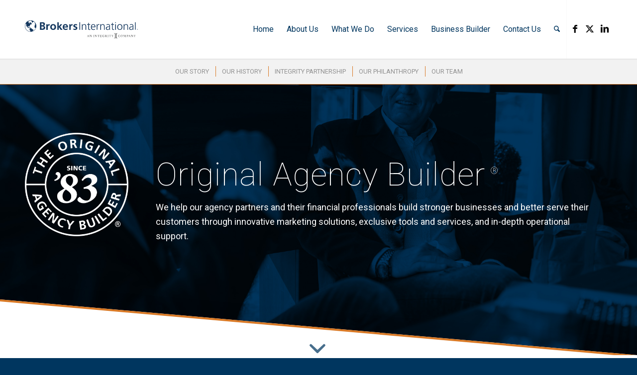

--- FILE ---
content_type: text/html; charset=UTF-8
request_url: https://wpprod.biltd.com/about-brokers-international/
body_size: 36457
content:
<!DOCTYPE html>
<html lang="en-US" class="html_stretched responsive av-preloader-disabled  html_header_top html_logo_left html_main_nav_header html_menu_right html_large html_header_sticky html_header_shrinking_disabled html_mobile_menu_tablet html_header_searchicon html_content_align_center html_header_unstick_top_disabled html_header_stretch_disabled html_minimal_header html_minimal_header_shadow html_elegant-blog html_av-submenu-hidden html_av-submenu-display-click html_av-overlay-full html_av-submenu-noclone html_entry_id_563 av-cookies-no-cookie-consent av-no-preview av-default-lightbox html_text_menu_active av-mobile-menu-switch-default">
<head>
<meta charset="UTF-8" />


<!-- mobile setting -->
<meta name="viewport" content="width=device-width, initial-scale=1">

<!-- Scripts/CSS and wp_head hook -->
<meta name='robots' content='index, follow, max-image-preview:large, max-snippet:-1, max-video-preview:-1' />

	<!-- This site is optimized with the Yoast SEO plugin v26.6 - https://yoast.com/wordpress/plugins/seo/ -->
	<title>Who We Are | The Original Agency Builder</title>
	<meta name="description" content="Brokers International has revolutionized and shaped today&#039;s modern insurance and financial services landscape for nearly four decades." />
	<link rel="canonical" href="https://www.biltd.com/about-brokers-international/" />
	<meta property="og:locale" content="en_US" />
	<meta property="og:type" content="article" />
	<meta property="og:title" content="Who We Are | The Original Agency Builder" />
	<meta property="og:description" content="Brokers International has revolutionized and shaped today&#039;s modern insurance and financial services landscape for nearly four decades." />
	<meta property="og:url" content="https://www.biltd.com/about-brokers-international/" />
	<meta property="og:site_name" content="Brokers International" />
	<meta property="article:modified_time" content="2026-01-05T13:57:40+00:00" />
	<meta name="twitter:card" content="summary_large_image" />
	<meta name="twitter:label1" content="Est. reading time" />
	<meta name="twitter:data1" content="9 minutes" />
	<script type="application/ld+json" class="yoast-schema-graph">{"@context":"https://schema.org","@graph":[{"@type":"WebPage","@id":"https://www.biltd.com/about-brokers-international/","url":"https://www.biltd.com/about-brokers-international/","name":"Who We Are | The Original Agency Builder","isPartOf":{"@id":"https://www.biltd.com/#website"},"datePublished":"2021-11-29T20:00:58+00:00","dateModified":"2026-01-05T13:57:40+00:00","description":"Brokers International has revolutionized and shaped today's modern insurance and financial services landscape for nearly four decades.","breadcrumb":{"@id":"https://www.biltd.com/about-brokers-international/#breadcrumb"},"inLanguage":"en-US","potentialAction":[{"@type":"ReadAction","target":["https://www.biltd.com/about-brokers-international/"]}]},{"@type":"BreadcrumbList","@id":"https://www.biltd.com/about-brokers-international/#breadcrumb","itemListElement":[{"@type":"ListItem","position":1,"name":"Home","item":"https://www.biltd.com/"},{"@type":"ListItem","position":2,"name":"About Brokers International"}]},{"@type":"WebSite","@id":"https://www.biltd.com/#website","url":"https://www.biltd.com/","name":"Brokers International, LLC. Dev Site","description":"","publisher":{"@id":"https://www.biltd.com/#organization"},"potentialAction":[{"@type":"SearchAction","target":{"@type":"EntryPoint","urlTemplate":"https://www.biltd.com/?s={search_term_string}"},"query-input":{"@type":"PropertyValueSpecification","valueRequired":true,"valueName":"search_term_string"}}],"inLanguage":"en-US"},{"@type":"Organization","@id":"https://www.biltd.com/#organization","name":"Brokers International, LLC.","url":"https://www.biltd.com/","logo":{"@type":"ImageObject","inLanguage":"en-US","@id":"https://www.biltd.com/#/schema/logo/image/","url":"/wp-content/uploads/2021/11/bi-integrity-site-logo.png","contentUrl":"/wp-content/uploads/2021/11/bi-integrity-site-logo.png","width":340,"height":156,"caption":"Brokers International, LLC."},"image":{"@id":"https://www.biltd.com/#/schema/logo/image/"}}]}</script>
	<!-- / Yoast SEO plugin. -->


<link rel='dns-prefetch' href='//js.hs-scripts.com' />
<link rel="alternate" type="application/rss+xml" title="Brokers International &raquo; Feed" href="https://wpprod.biltd.com/feed/" />
<link rel="alternate" type="application/rss+xml" title="Brokers International &raquo; Comments Feed" href="https://wpprod.biltd.com/comments/feed/" />
<link rel="alternate" title="oEmbed (JSON)" type="application/json+oembed" href="https://wpprod.biltd.com/wp-json/oembed/1.0/embed?url=https%3A%2F%2Fwpprod.biltd.com%2Fabout-brokers-international%2F" />
<link rel="alternate" title="oEmbed (XML)" type="text/xml+oembed" href="https://wpprod.biltd.com/wp-json/oembed/1.0/embed?url=https%3A%2F%2Fwpprod.biltd.com%2Fabout-brokers-international%2F&#038;format=xml" />

<!-- google webfont font replacement -->

			<script type='text/javascript'>

				(function() {

					/*	check if webfonts are disabled by user setting via cookie - or user must opt in.	*/
					var html = document.getElementsByTagName('html')[0];
					var cookie_check = html.className.indexOf('av-cookies-needs-opt-in') >= 0 || html.className.indexOf('av-cookies-can-opt-out') >= 0;
					var allow_continue = true;
					var silent_accept_cookie = html.className.indexOf('av-cookies-user-silent-accept') >= 0;

					if( cookie_check && ! silent_accept_cookie )
					{
						if( ! document.cookie.match(/aviaCookieConsent/) || html.className.indexOf('av-cookies-session-refused') >= 0 )
						{
							allow_continue = false;
						}
						else
						{
							if( ! document.cookie.match(/aviaPrivacyRefuseCookiesHideBar/) )
							{
								allow_continue = false;
							}
							else if( ! document.cookie.match(/aviaPrivacyEssentialCookiesEnabled/) )
							{
								allow_continue = false;
							}
							else if( document.cookie.match(/aviaPrivacyGoogleWebfontsDisabled/) )
							{
								allow_continue = false;
							}
						}
					}

					if( allow_continue )
					{
						var f = document.createElement('link');

						f.type 	= 'text/css';
						f.rel 	= 'stylesheet';
						f.href 	= 'https://fonts.googleapis.com/css?family=Roboto:100,400,700%7CWork+Sans:700,400,100&display=auto';
						f.id 	= 'avia-google-webfont';

						document.getElementsByTagName('head')[0].appendChild(f);
					}
				})();

			</script>
			<style id='wp-img-auto-sizes-contain-inline-css' type='text/css'>
img:is([sizes=auto i],[sizes^="auto," i]){contain-intrinsic-size:3000px 1500px}
/*# sourceURL=wp-img-auto-sizes-contain-inline-css */
</style>
<link rel='stylesheet' id='avia-grid-css' href='/wp-content/themes/enfold/css/grid.css?ver=7.1.3' type='text/css' media='all' />
<link rel='stylesheet' id='avia-base-css' href='/wp-content/themes/enfold/css/base.css?ver=7.1.3' type='text/css' media='all' />
<link rel='stylesheet' id='avia-layout-css' href='/wp-content/themes/enfold/css/layout.css?ver=7.1.3' type='text/css' media='all' />
<link rel='stylesheet' id='avia-module-audioplayer-css' href='/wp-content/themes/enfold/config-templatebuilder/avia-shortcodes/audio-player/audio-player.css?ver=7.1.3' type='text/css' media='all' />
<link rel='stylesheet' id='avia-module-blog-css' href='/wp-content/themes/enfold/config-templatebuilder/avia-shortcodes/blog/blog.css?ver=7.1.3' type='text/css' media='all' />
<link rel='stylesheet' id='avia-module-postslider-css' href='/wp-content/themes/enfold/config-templatebuilder/avia-shortcodes/postslider/postslider.css?ver=7.1.3' type='text/css' media='all' />
<link rel='stylesheet' id='avia-module-button-css' href='/wp-content/themes/enfold/config-templatebuilder/avia-shortcodes/buttons/buttons.css?ver=7.1.3' type='text/css' media='all' />
<link rel='stylesheet' id='avia-module-buttonrow-css' href='/wp-content/themes/enfold/config-templatebuilder/avia-shortcodes/buttonrow/buttonrow.css?ver=7.1.3' type='text/css' media='all' />
<link rel='stylesheet' id='avia-module-button-fullwidth-css' href='/wp-content/themes/enfold/config-templatebuilder/avia-shortcodes/buttons_fullwidth/buttons_fullwidth.css?ver=7.1.3' type='text/css' media='all' />
<link rel='stylesheet' id='avia-module-catalogue-css' href='/wp-content/themes/enfold/config-templatebuilder/avia-shortcodes/catalogue/catalogue.css?ver=7.1.3' type='text/css' media='all' />
<link rel='stylesheet' id='avia-module-comments-css' href='/wp-content/themes/enfold/config-templatebuilder/avia-shortcodes/comments/comments.css?ver=7.1.3' type='text/css' media='all' />
<link rel='stylesheet' id='avia-module-contact-css' href='/wp-content/themes/enfold/config-templatebuilder/avia-shortcodes/contact/contact.css?ver=7.1.3' type='text/css' media='all' />
<link rel='stylesheet' id='avia-module-slideshow-css' href='/wp-content/themes/enfold/config-templatebuilder/avia-shortcodes/slideshow/slideshow.css?ver=7.1.3' type='text/css' media='all' />
<link rel='stylesheet' id='avia-module-slideshow-contentpartner-css' href='/wp-content/themes/enfold/config-templatebuilder/avia-shortcodes/contentslider/contentslider.css?ver=7.1.3' type='text/css' media='all' />
<link rel='stylesheet' id='avia-module-countdown-css' href='/wp-content/themes/enfold/config-templatebuilder/avia-shortcodes/countdown/countdown.css?ver=7.1.3' type='text/css' media='all' />
<link rel='stylesheet' id='avia-module-dynamic-field-css' href='/wp-content/themes/enfold/config-templatebuilder/avia-shortcodes/dynamic_field/dynamic_field.css?ver=7.1.3' type='text/css' media='all' />
<link rel='stylesheet' id='avia-module-gallery-css' href='/wp-content/themes/enfold/config-templatebuilder/avia-shortcodes/gallery/gallery.css?ver=7.1.3' type='text/css' media='all' />
<link rel='stylesheet' id='avia-module-gallery-hor-css' href='/wp-content/themes/enfold/config-templatebuilder/avia-shortcodes/gallery_horizontal/gallery_horizontal.css?ver=7.1.3' type='text/css' media='all' />
<link rel='stylesheet' id='avia-module-maps-css' href='/wp-content/themes/enfold/config-templatebuilder/avia-shortcodes/google_maps/google_maps.css?ver=7.1.3' type='text/css' media='all' />
<link rel='stylesheet' id='avia-module-gridrow-css' href='/wp-content/themes/enfold/config-templatebuilder/avia-shortcodes/grid_row/grid_row.css?ver=7.1.3' type='text/css' media='all' />
<link rel='stylesheet' id='avia-module-heading-css' href='/wp-content/themes/enfold/config-templatebuilder/avia-shortcodes/heading/heading.css?ver=7.1.3' type='text/css' media='all' />
<link rel='stylesheet' id='avia-module-rotator-css' href='/wp-content/themes/enfold/config-templatebuilder/avia-shortcodes/headline_rotator/headline_rotator.css?ver=7.1.3' type='text/css' media='all' />
<link rel='stylesheet' id='avia-module-hr-css' href='/wp-content/themes/enfold/config-templatebuilder/avia-shortcodes/hr/hr.css?ver=7.1.3' type='text/css' media='all' />
<link rel='stylesheet' id='avia-module-icon-css' href='/wp-content/themes/enfold/config-templatebuilder/avia-shortcodes/icon/icon.css?ver=7.1.3' type='text/css' media='all' />
<link rel='stylesheet' id='avia-module-icon-circles-css' href='/wp-content/themes/enfold/config-templatebuilder/avia-shortcodes/icon_circles/icon_circles.css?ver=7.1.3' type='text/css' media='all' />
<link rel='stylesheet' id='avia-module-iconbox-css' href='/wp-content/themes/enfold/config-templatebuilder/avia-shortcodes/iconbox/iconbox.css?ver=7.1.3' type='text/css' media='all' />
<link rel='stylesheet' id='avia-module-icongrid-css' href='/wp-content/themes/enfold/config-templatebuilder/avia-shortcodes/icongrid/icongrid.css?ver=7.1.3' type='text/css' media='all' />
<link rel='stylesheet' id='avia-module-iconlist-css' href='/wp-content/themes/enfold/config-templatebuilder/avia-shortcodes/iconlist/iconlist.css?ver=7.1.3' type='text/css' media='all' />
<link rel='stylesheet' id='avia-module-image-css' href='/wp-content/themes/enfold/config-templatebuilder/avia-shortcodes/image/image.css?ver=7.1.3' type='text/css' media='all' />
<link rel='stylesheet' id='avia-module-image-diff-css' href='/wp-content/themes/enfold/config-templatebuilder/avia-shortcodes/image_diff/image_diff.css?ver=7.1.3' type='text/css' media='all' />
<link rel='stylesheet' id='avia-module-hotspot-css' href='/wp-content/themes/enfold/config-templatebuilder/avia-shortcodes/image_hotspots/image_hotspots.css?ver=7.1.3' type='text/css' media='all' />
<link rel='stylesheet' id='avia-module-sc-lottie-animation-css' href='/wp-content/themes/enfold/config-templatebuilder/avia-shortcodes/lottie_animation/lottie_animation.css?ver=7.1.3' type='text/css' media='all' />
<link rel='stylesheet' id='avia-module-magazine-css' href='/wp-content/themes/enfold/config-templatebuilder/avia-shortcodes/magazine/magazine.css?ver=7.1.3' type='text/css' media='all' />
<link rel='stylesheet' id='avia-module-masonry-css' href='/wp-content/themes/enfold/config-templatebuilder/avia-shortcodes/masonry_entries/masonry_entries.css?ver=7.1.3' type='text/css' media='all' />
<link rel='stylesheet' id='avia-siteloader-css' href='/wp-content/themes/enfold/css/avia-snippet-site-preloader.css?ver=7.1.3' type='text/css' media='all' />
<link rel='stylesheet' id='avia-module-menu-css' href='/wp-content/themes/enfold/config-templatebuilder/avia-shortcodes/menu/menu.css?ver=7.1.3' type='text/css' media='all' />
<link rel='stylesheet' id='avia-module-notification-css' href='/wp-content/themes/enfold/config-templatebuilder/avia-shortcodes/notification/notification.css?ver=7.1.3' type='text/css' media='all' />
<link rel='stylesheet' id='avia-module-numbers-css' href='/wp-content/themes/enfold/config-templatebuilder/avia-shortcodes/numbers/numbers.css?ver=7.1.3' type='text/css' media='all' />
<link rel='stylesheet' id='avia-module-portfolio-css' href='/wp-content/themes/enfold/config-templatebuilder/avia-shortcodes/portfolio/portfolio.css?ver=7.1.3' type='text/css' media='all' />
<link rel='stylesheet' id='avia-module-post-metadata-css' href='/wp-content/themes/enfold/config-templatebuilder/avia-shortcodes/post_metadata/post_metadata.css?ver=7.1.3' type='text/css' media='all' />
<link rel='stylesheet' id='avia-module-progress-bar-css' href='/wp-content/themes/enfold/config-templatebuilder/avia-shortcodes/progressbar/progressbar.css?ver=7.1.3' type='text/css' media='all' />
<link rel='stylesheet' id='avia-module-promobox-css' href='/wp-content/themes/enfold/config-templatebuilder/avia-shortcodes/promobox/promobox.css?ver=7.1.3' type='text/css' media='all' />
<link rel='stylesheet' id='avia-sc-search-css' href='/wp-content/themes/enfold/config-templatebuilder/avia-shortcodes/search/search.css?ver=7.1.3' type='text/css' media='all' />
<link rel='stylesheet' id='avia-module-slideshow-accordion-css' href='/wp-content/themes/enfold/config-templatebuilder/avia-shortcodes/slideshow_accordion/slideshow_accordion.css?ver=7.1.3' type='text/css' media='all' />
<link rel='stylesheet' id='avia-module-slideshow-feature-image-css' href='/wp-content/themes/enfold/config-templatebuilder/avia-shortcodes/slideshow_feature_image/slideshow_feature_image.css?ver=7.1.3' type='text/css' media='all' />
<link rel='stylesheet' id='avia-module-slideshow-fullsize-css' href='/wp-content/themes/enfold/config-templatebuilder/avia-shortcodes/slideshow_fullsize/slideshow_fullsize.css?ver=7.1.3' type='text/css' media='all' />
<link rel='stylesheet' id='avia-module-slideshow-fullscreen-css' href='/wp-content/themes/enfold/config-templatebuilder/avia-shortcodes/slideshow_fullscreen/slideshow_fullscreen.css?ver=7.1.3' type='text/css' media='all' />
<link rel='stylesheet' id='avia-module-slideshow-ls-css' href='/wp-content/themes/enfold/config-templatebuilder/avia-shortcodes/slideshow_layerslider/slideshow_layerslider.css?ver=7.1.3' type='text/css' media='all' />
<link rel='stylesheet' id='avia-module-social-css' href='/wp-content/themes/enfold/config-templatebuilder/avia-shortcodes/social_share/social_share.css?ver=7.1.3' type='text/css' media='all' />
<link rel='stylesheet' id='avia-module-tabsection-css' href='/wp-content/themes/enfold/config-templatebuilder/avia-shortcodes/tab_section/tab_section.css?ver=7.1.3' type='text/css' media='all' />
<link rel='stylesheet' id='avia-module-table-css' href='/wp-content/themes/enfold/config-templatebuilder/avia-shortcodes/table/table.css?ver=7.1.3' type='text/css' media='all' />
<link rel='stylesheet' id='avia-module-tabs-css' href='/wp-content/themes/enfold/config-templatebuilder/avia-shortcodes/tabs/tabs.css?ver=7.1.3' type='text/css' media='all' />
<link rel='stylesheet' id='avia-module-team-css' href='/wp-content/themes/enfold/config-templatebuilder/avia-shortcodes/team/team.css?ver=7.1.3' type='text/css' media='all' />
<link rel='stylesheet' id='avia-module-testimonials-css' href='/wp-content/themes/enfold/config-templatebuilder/avia-shortcodes/testimonials/testimonials.css?ver=7.1.3' type='text/css' media='all' />
<link rel='stylesheet' id='avia-module-timeline-css' href='/wp-content/themes/enfold/config-templatebuilder/avia-shortcodes/timeline/timeline.css?ver=7.1.3' type='text/css' media='all' />
<link rel='stylesheet' id='avia-module-toggles-css' href='/wp-content/themes/enfold/config-templatebuilder/avia-shortcodes/toggles/toggles.css?ver=7.1.3' type='text/css' media='all' />
<link rel='stylesheet' id='avia-module-video-css' href='/wp-content/themes/enfold/config-templatebuilder/avia-shortcodes/video/video.css?ver=7.1.3' type='text/css' media='all' />
<style id='wp-emoji-styles-inline-css' type='text/css'>

	img.wp-smiley, img.emoji {
		display: inline !important;
		border: none !important;
		box-shadow: none !important;
		height: 1em !important;
		width: 1em !important;
		margin: 0 0.07em !important;
		vertical-align: -0.1em !important;
		background: none !important;
		padding: 0 !important;
	}
/*# sourceURL=wp-emoji-styles-inline-css */
</style>
<style id='wp-block-library-inline-css' type='text/css'>
:root{--wp-block-synced-color:#7a00df;--wp-block-synced-color--rgb:122,0,223;--wp-bound-block-color:var(--wp-block-synced-color);--wp-editor-canvas-background:#ddd;--wp-admin-theme-color:#007cba;--wp-admin-theme-color--rgb:0,124,186;--wp-admin-theme-color-darker-10:#006ba1;--wp-admin-theme-color-darker-10--rgb:0,107,160.5;--wp-admin-theme-color-darker-20:#005a87;--wp-admin-theme-color-darker-20--rgb:0,90,135;--wp-admin-border-width-focus:2px}@media (min-resolution:192dpi){:root{--wp-admin-border-width-focus:1.5px}}.wp-element-button{cursor:pointer}:root .has-very-light-gray-background-color{background-color:#eee}:root .has-very-dark-gray-background-color{background-color:#313131}:root .has-very-light-gray-color{color:#eee}:root .has-very-dark-gray-color{color:#313131}:root .has-vivid-green-cyan-to-vivid-cyan-blue-gradient-background{background:linear-gradient(135deg,#00d084,#0693e3)}:root .has-purple-crush-gradient-background{background:linear-gradient(135deg,#34e2e4,#4721fb 50%,#ab1dfe)}:root .has-hazy-dawn-gradient-background{background:linear-gradient(135deg,#faaca8,#dad0ec)}:root .has-subdued-olive-gradient-background{background:linear-gradient(135deg,#fafae1,#67a671)}:root .has-atomic-cream-gradient-background{background:linear-gradient(135deg,#fdd79a,#004a59)}:root .has-nightshade-gradient-background{background:linear-gradient(135deg,#330968,#31cdcf)}:root .has-midnight-gradient-background{background:linear-gradient(135deg,#020381,#2874fc)}:root{--wp--preset--font-size--normal:16px;--wp--preset--font-size--huge:42px}.has-regular-font-size{font-size:1em}.has-larger-font-size{font-size:2.625em}.has-normal-font-size{font-size:var(--wp--preset--font-size--normal)}.has-huge-font-size{font-size:var(--wp--preset--font-size--huge)}.has-text-align-center{text-align:center}.has-text-align-left{text-align:left}.has-text-align-right{text-align:right}.has-fit-text{white-space:nowrap!important}#end-resizable-editor-section{display:none}.aligncenter{clear:both}.items-justified-left{justify-content:flex-start}.items-justified-center{justify-content:center}.items-justified-right{justify-content:flex-end}.items-justified-space-between{justify-content:space-between}.screen-reader-text{border:0;clip-path:inset(50%);height:1px;margin:-1px;overflow:hidden;padding:0;position:absolute;width:1px;word-wrap:normal!important}.screen-reader-text:focus{background-color:#ddd;clip-path:none;color:#444;display:block;font-size:1em;height:auto;left:5px;line-height:normal;padding:15px 23px 14px;text-decoration:none;top:5px;width:auto;z-index:100000}html :where(.has-border-color){border-style:solid}html :where([style*=border-top-color]){border-top-style:solid}html :where([style*=border-right-color]){border-right-style:solid}html :where([style*=border-bottom-color]){border-bottom-style:solid}html :where([style*=border-left-color]){border-left-style:solid}html :where([style*=border-width]){border-style:solid}html :where([style*=border-top-width]){border-top-style:solid}html :where([style*=border-right-width]){border-right-style:solid}html :where([style*=border-bottom-width]){border-bottom-style:solid}html :where([style*=border-left-width]){border-left-style:solid}html :where(img[class*=wp-image-]){height:auto;max-width:100%}:where(figure){margin:0 0 1em}html :where(.is-position-sticky){--wp-admin--admin-bar--position-offset:var(--wp-admin--admin-bar--height,0px)}@media screen and (max-width:600px){html :where(.is-position-sticky){--wp-admin--admin-bar--position-offset:0px}}

/*# sourceURL=wp-block-library-inline-css */
</style><style id='global-styles-inline-css' type='text/css'>
:root{--wp--preset--aspect-ratio--square: 1;--wp--preset--aspect-ratio--4-3: 4/3;--wp--preset--aspect-ratio--3-4: 3/4;--wp--preset--aspect-ratio--3-2: 3/2;--wp--preset--aspect-ratio--2-3: 2/3;--wp--preset--aspect-ratio--16-9: 16/9;--wp--preset--aspect-ratio--9-16: 9/16;--wp--preset--color--black: #000000;--wp--preset--color--cyan-bluish-gray: #abb8c3;--wp--preset--color--white: #ffffff;--wp--preset--color--pale-pink: #f78da7;--wp--preset--color--vivid-red: #cf2e2e;--wp--preset--color--luminous-vivid-orange: #ff6900;--wp--preset--color--luminous-vivid-amber: #fcb900;--wp--preset--color--light-green-cyan: #7bdcb5;--wp--preset--color--vivid-green-cyan: #00d084;--wp--preset--color--pale-cyan-blue: #8ed1fc;--wp--preset--color--vivid-cyan-blue: #0693e3;--wp--preset--color--vivid-purple: #9b51e0;--wp--preset--color--metallic-red: #b02b2c;--wp--preset--color--maximum-yellow-red: #edae44;--wp--preset--color--yellow-sun: #eeee22;--wp--preset--color--palm-leaf: #83a846;--wp--preset--color--aero: #7bb0e7;--wp--preset--color--old-lavender: #745f7e;--wp--preset--color--steel-teal: #5f8789;--wp--preset--color--raspberry-pink: #d65799;--wp--preset--color--medium-turquoise: #4ecac2;--wp--preset--gradient--vivid-cyan-blue-to-vivid-purple: linear-gradient(135deg,rgb(6,147,227) 0%,rgb(155,81,224) 100%);--wp--preset--gradient--light-green-cyan-to-vivid-green-cyan: linear-gradient(135deg,rgb(122,220,180) 0%,rgb(0,208,130) 100%);--wp--preset--gradient--luminous-vivid-amber-to-luminous-vivid-orange: linear-gradient(135deg,rgb(252,185,0) 0%,rgb(255,105,0) 100%);--wp--preset--gradient--luminous-vivid-orange-to-vivid-red: linear-gradient(135deg,rgb(255,105,0) 0%,rgb(207,46,46) 100%);--wp--preset--gradient--very-light-gray-to-cyan-bluish-gray: linear-gradient(135deg,rgb(238,238,238) 0%,rgb(169,184,195) 100%);--wp--preset--gradient--cool-to-warm-spectrum: linear-gradient(135deg,rgb(74,234,220) 0%,rgb(151,120,209) 20%,rgb(207,42,186) 40%,rgb(238,44,130) 60%,rgb(251,105,98) 80%,rgb(254,248,76) 100%);--wp--preset--gradient--blush-light-purple: linear-gradient(135deg,rgb(255,206,236) 0%,rgb(152,150,240) 100%);--wp--preset--gradient--blush-bordeaux: linear-gradient(135deg,rgb(254,205,165) 0%,rgb(254,45,45) 50%,rgb(107,0,62) 100%);--wp--preset--gradient--luminous-dusk: linear-gradient(135deg,rgb(255,203,112) 0%,rgb(199,81,192) 50%,rgb(65,88,208) 100%);--wp--preset--gradient--pale-ocean: linear-gradient(135deg,rgb(255,245,203) 0%,rgb(182,227,212) 50%,rgb(51,167,181) 100%);--wp--preset--gradient--electric-grass: linear-gradient(135deg,rgb(202,248,128) 0%,rgb(113,206,126) 100%);--wp--preset--gradient--midnight: linear-gradient(135deg,rgb(2,3,129) 0%,rgb(40,116,252) 100%);--wp--preset--font-size--small: 1rem;--wp--preset--font-size--medium: 1.125rem;--wp--preset--font-size--large: 1.75rem;--wp--preset--font-size--x-large: clamp(1.75rem, 3vw, 2.25rem);--wp--preset--spacing--20: 0.44rem;--wp--preset--spacing--30: 0.67rem;--wp--preset--spacing--40: 1rem;--wp--preset--spacing--50: 1.5rem;--wp--preset--spacing--60: 2.25rem;--wp--preset--spacing--70: 3.38rem;--wp--preset--spacing--80: 5.06rem;--wp--preset--shadow--natural: 6px 6px 9px rgba(0, 0, 0, 0.2);--wp--preset--shadow--deep: 12px 12px 50px rgba(0, 0, 0, 0.4);--wp--preset--shadow--sharp: 6px 6px 0px rgba(0, 0, 0, 0.2);--wp--preset--shadow--outlined: 6px 6px 0px -3px rgb(255, 255, 255), 6px 6px rgb(0, 0, 0);--wp--preset--shadow--crisp: 6px 6px 0px rgb(0, 0, 0);}:root { --wp--style--global--content-size: 800px;--wp--style--global--wide-size: 1130px; }:where(body) { margin: 0; }.wp-site-blocks > .alignleft { float: left; margin-right: 2em; }.wp-site-blocks > .alignright { float: right; margin-left: 2em; }.wp-site-blocks > .aligncenter { justify-content: center; margin-left: auto; margin-right: auto; }:where(.is-layout-flex){gap: 0.5em;}:where(.is-layout-grid){gap: 0.5em;}.is-layout-flow > .alignleft{float: left;margin-inline-start: 0;margin-inline-end: 2em;}.is-layout-flow > .alignright{float: right;margin-inline-start: 2em;margin-inline-end: 0;}.is-layout-flow > .aligncenter{margin-left: auto !important;margin-right: auto !important;}.is-layout-constrained > .alignleft{float: left;margin-inline-start: 0;margin-inline-end: 2em;}.is-layout-constrained > .alignright{float: right;margin-inline-start: 2em;margin-inline-end: 0;}.is-layout-constrained > .aligncenter{margin-left: auto !important;margin-right: auto !important;}.is-layout-constrained > :where(:not(.alignleft):not(.alignright):not(.alignfull)){max-width: var(--wp--style--global--content-size);margin-left: auto !important;margin-right: auto !important;}.is-layout-constrained > .alignwide{max-width: var(--wp--style--global--wide-size);}body .is-layout-flex{display: flex;}.is-layout-flex{flex-wrap: wrap;align-items: center;}.is-layout-flex > :is(*, div){margin: 0;}body .is-layout-grid{display: grid;}.is-layout-grid > :is(*, div){margin: 0;}body{padding-top: 0px;padding-right: 0px;padding-bottom: 0px;padding-left: 0px;}a:where(:not(.wp-element-button)){text-decoration: underline;}:root :where(.wp-element-button, .wp-block-button__link){background-color: #32373c;border-width: 0;color: #fff;font-family: inherit;font-size: inherit;font-style: inherit;font-weight: inherit;letter-spacing: inherit;line-height: inherit;padding-top: calc(0.667em + 2px);padding-right: calc(1.333em + 2px);padding-bottom: calc(0.667em + 2px);padding-left: calc(1.333em + 2px);text-decoration: none;text-transform: inherit;}.has-black-color{color: var(--wp--preset--color--black) !important;}.has-cyan-bluish-gray-color{color: var(--wp--preset--color--cyan-bluish-gray) !important;}.has-white-color{color: var(--wp--preset--color--white) !important;}.has-pale-pink-color{color: var(--wp--preset--color--pale-pink) !important;}.has-vivid-red-color{color: var(--wp--preset--color--vivid-red) !important;}.has-luminous-vivid-orange-color{color: var(--wp--preset--color--luminous-vivid-orange) !important;}.has-luminous-vivid-amber-color{color: var(--wp--preset--color--luminous-vivid-amber) !important;}.has-light-green-cyan-color{color: var(--wp--preset--color--light-green-cyan) !important;}.has-vivid-green-cyan-color{color: var(--wp--preset--color--vivid-green-cyan) !important;}.has-pale-cyan-blue-color{color: var(--wp--preset--color--pale-cyan-blue) !important;}.has-vivid-cyan-blue-color{color: var(--wp--preset--color--vivid-cyan-blue) !important;}.has-vivid-purple-color{color: var(--wp--preset--color--vivid-purple) !important;}.has-metallic-red-color{color: var(--wp--preset--color--metallic-red) !important;}.has-maximum-yellow-red-color{color: var(--wp--preset--color--maximum-yellow-red) !important;}.has-yellow-sun-color{color: var(--wp--preset--color--yellow-sun) !important;}.has-palm-leaf-color{color: var(--wp--preset--color--palm-leaf) !important;}.has-aero-color{color: var(--wp--preset--color--aero) !important;}.has-old-lavender-color{color: var(--wp--preset--color--old-lavender) !important;}.has-steel-teal-color{color: var(--wp--preset--color--steel-teal) !important;}.has-raspberry-pink-color{color: var(--wp--preset--color--raspberry-pink) !important;}.has-medium-turquoise-color{color: var(--wp--preset--color--medium-turquoise) !important;}.has-black-background-color{background-color: var(--wp--preset--color--black) !important;}.has-cyan-bluish-gray-background-color{background-color: var(--wp--preset--color--cyan-bluish-gray) !important;}.has-white-background-color{background-color: var(--wp--preset--color--white) !important;}.has-pale-pink-background-color{background-color: var(--wp--preset--color--pale-pink) !important;}.has-vivid-red-background-color{background-color: var(--wp--preset--color--vivid-red) !important;}.has-luminous-vivid-orange-background-color{background-color: var(--wp--preset--color--luminous-vivid-orange) !important;}.has-luminous-vivid-amber-background-color{background-color: var(--wp--preset--color--luminous-vivid-amber) !important;}.has-light-green-cyan-background-color{background-color: var(--wp--preset--color--light-green-cyan) !important;}.has-vivid-green-cyan-background-color{background-color: var(--wp--preset--color--vivid-green-cyan) !important;}.has-pale-cyan-blue-background-color{background-color: var(--wp--preset--color--pale-cyan-blue) !important;}.has-vivid-cyan-blue-background-color{background-color: var(--wp--preset--color--vivid-cyan-blue) !important;}.has-vivid-purple-background-color{background-color: var(--wp--preset--color--vivid-purple) !important;}.has-metallic-red-background-color{background-color: var(--wp--preset--color--metallic-red) !important;}.has-maximum-yellow-red-background-color{background-color: var(--wp--preset--color--maximum-yellow-red) !important;}.has-yellow-sun-background-color{background-color: var(--wp--preset--color--yellow-sun) !important;}.has-palm-leaf-background-color{background-color: var(--wp--preset--color--palm-leaf) !important;}.has-aero-background-color{background-color: var(--wp--preset--color--aero) !important;}.has-old-lavender-background-color{background-color: var(--wp--preset--color--old-lavender) !important;}.has-steel-teal-background-color{background-color: var(--wp--preset--color--steel-teal) !important;}.has-raspberry-pink-background-color{background-color: var(--wp--preset--color--raspberry-pink) !important;}.has-medium-turquoise-background-color{background-color: var(--wp--preset--color--medium-turquoise) !important;}.has-black-border-color{border-color: var(--wp--preset--color--black) !important;}.has-cyan-bluish-gray-border-color{border-color: var(--wp--preset--color--cyan-bluish-gray) !important;}.has-white-border-color{border-color: var(--wp--preset--color--white) !important;}.has-pale-pink-border-color{border-color: var(--wp--preset--color--pale-pink) !important;}.has-vivid-red-border-color{border-color: var(--wp--preset--color--vivid-red) !important;}.has-luminous-vivid-orange-border-color{border-color: var(--wp--preset--color--luminous-vivid-orange) !important;}.has-luminous-vivid-amber-border-color{border-color: var(--wp--preset--color--luminous-vivid-amber) !important;}.has-light-green-cyan-border-color{border-color: var(--wp--preset--color--light-green-cyan) !important;}.has-vivid-green-cyan-border-color{border-color: var(--wp--preset--color--vivid-green-cyan) !important;}.has-pale-cyan-blue-border-color{border-color: var(--wp--preset--color--pale-cyan-blue) !important;}.has-vivid-cyan-blue-border-color{border-color: var(--wp--preset--color--vivid-cyan-blue) !important;}.has-vivid-purple-border-color{border-color: var(--wp--preset--color--vivid-purple) !important;}.has-metallic-red-border-color{border-color: var(--wp--preset--color--metallic-red) !important;}.has-maximum-yellow-red-border-color{border-color: var(--wp--preset--color--maximum-yellow-red) !important;}.has-yellow-sun-border-color{border-color: var(--wp--preset--color--yellow-sun) !important;}.has-palm-leaf-border-color{border-color: var(--wp--preset--color--palm-leaf) !important;}.has-aero-border-color{border-color: var(--wp--preset--color--aero) !important;}.has-old-lavender-border-color{border-color: var(--wp--preset--color--old-lavender) !important;}.has-steel-teal-border-color{border-color: var(--wp--preset--color--steel-teal) !important;}.has-raspberry-pink-border-color{border-color: var(--wp--preset--color--raspberry-pink) !important;}.has-medium-turquoise-border-color{border-color: var(--wp--preset--color--medium-turquoise) !important;}.has-vivid-cyan-blue-to-vivid-purple-gradient-background{background: var(--wp--preset--gradient--vivid-cyan-blue-to-vivid-purple) !important;}.has-light-green-cyan-to-vivid-green-cyan-gradient-background{background: var(--wp--preset--gradient--light-green-cyan-to-vivid-green-cyan) !important;}.has-luminous-vivid-amber-to-luminous-vivid-orange-gradient-background{background: var(--wp--preset--gradient--luminous-vivid-amber-to-luminous-vivid-orange) !important;}.has-luminous-vivid-orange-to-vivid-red-gradient-background{background: var(--wp--preset--gradient--luminous-vivid-orange-to-vivid-red) !important;}.has-very-light-gray-to-cyan-bluish-gray-gradient-background{background: var(--wp--preset--gradient--very-light-gray-to-cyan-bluish-gray) !important;}.has-cool-to-warm-spectrum-gradient-background{background: var(--wp--preset--gradient--cool-to-warm-spectrum) !important;}.has-blush-light-purple-gradient-background{background: var(--wp--preset--gradient--blush-light-purple) !important;}.has-blush-bordeaux-gradient-background{background: var(--wp--preset--gradient--blush-bordeaux) !important;}.has-luminous-dusk-gradient-background{background: var(--wp--preset--gradient--luminous-dusk) !important;}.has-pale-ocean-gradient-background{background: var(--wp--preset--gradient--pale-ocean) !important;}.has-electric-grass-gradient-background{background: var(--wp--preset--gradient--electric-grass) !important;}.has-midnight-gradient-background{background: var(--wp--preset--gradient--midnight) !important;}.has-small-font-size{font-size: var(--wp--preset--font-size--small) !important;}.has-medium-font-size{font-size: var(--wp--preset--font-size--medium) !important;}.has-large-font-size{font-size: var(--wp--preset--font-size--large) !important;}.has-x-large-font-size{font-size: var(--wp--preset--font-size--x-large) !important;}
/*# sourceURL=global-styles-inline-css */
</style>

<link rel='stylesheet' id='avia-scs-css' href='/wp-content/themes/enfold/css/shortcodes.css?ver=7.1.3' type='text/css' media='all' />
<link rel='stylesheet' id='avia-fold-unfold-css' href='/wp-content/themes/enfold/css/avia-snippet-fold-unfold.css?ver=7.1.3' type='text/css' media='all' />
<link rel='stylesheet' id='avia-popup-css-css' href='/wp-content/themes/enfold/js/aviapopup/magnific-popup.min.css?ver=7.1.3' type='text/css' media='screen' />
<link rel='stylesheet' id='avia-lightbox-css' href='/wp-content/themes/enfold/css/avia-snippet-lightbox.css?ver=7.1.3' type='text/css' media='screen' />
<link rel='stylesheet' id='avia-widget-css-css' href='/wp-content/themes/enfold/css/avia-snippet-widget.css?ver=7.1.3' type='text/css' media='screen' />
<link rel='stylesheet' id='avia-dynamic-css' href='/wp-content/uploads/dynamic_avia/enfold_child.css?ver=69442edbd56bf' type='text/css' media='all' />
<link rel='stylesheet' id='avia-custom-css' href='/wp-content/themes/enfold/css/custom.css?ver=7.1.3' type='text/css' media='all' />
<link rel='stylesheet' id='avia-style-css' href='/wp-content/themes/enfold-child/style.css?ver=7.1.3' type='text/css' media='all' />
<link rel='stylesheet' id='avia-single-post-563-css' href='/wp-content/uploads/dynamic_avia/avia_posts_css/post-563.css?ver=ver-1767632574' type='text/css' media='all' />
<script type="text/javascript" src="https://wpprod.biltd.com/wp-includes/js/jquery/jquery.min.js?ver=3.7.1" id="jquery-core-js"></script>
<script type="text/javascript" src="https://wpprod.biltd.com/wp-includes/js/jquery/jquery-migrate.min.js?ver=3.4.1" id="jquery-migrate-js"></script>
<script type="text/javascript" src="/wp-content/themes/enfold/js/avia-js.js?ver=7.1.3" id="avia-js-js"></script>
<link rel="https://api.w.org/" href="https://wpprod.biltd.com/wp-json/" /><link rel="alternate" title="JSON" type="application/json" href="https://wpprod.biltd.com/wp-json/wp/v2/pages/563" /><link rel="EditURI" type="application/rsd+xml" title="RSD" href="https://wpprod.biltd.com/xmlrpc.php?rsd" />
<meta name="generator" content="WordPress 6.9" />
<link rel='shortlink' href='https://wpprod.biltd.com/?p=563' />
			<!-- DO NOT COPY THIS SNIPPET! Start of Page Analytics Tracking for HubSpot WordPress plugin v11.3.33-->
			<script class="hsq-set-content-id" data-content-id="standard-page">
				var _hsq = _hsq || [];
				_hsq.push(["setContentType", "standard-page"]);
			</script>
			<!-- DO NOT COPY THIS SNIPPET! End of Page Analytics Tracking for HubSpot WordPress plugin -->
			<script type="text/javascript">
jQuery(window).load(function(){
	jQuery('.open-popup-link').magnificPopup({
	  type:'inline',
	  midClick: true // Allow opening popup on middle mouse click. Always set it to true if you don't provide alternative source in href.
	});
});
</script>
<script id="cookieyes" type="text/javascript" src="https://cdn-cookieyes.com/client_data/c889a6d3a9e73405d4058ada/script.js">
</script>

<link rel="icon" href="/wp-content/uploads/2021/11/globe-favicon.png" type="image/png">
<!--[if lt IE 9]><script src="/wp-content/themes/enfold/js/html5shiv.js"></script><![endif]--><link rel="profile" href="https://gmpg.org/xfn/11" />
<link rel="alternate" type="application/rss+xml" title="Brokers International RSS2 Feed" href="https://wpprod.biltd.com/feed/" />
<link rel="pingback" href="https://wpprod.biltd.com/xmlrpc.php" />

<!-- To speed up the rendering and to display the site as fast as possible to the user we include some styles and scripts for above the fold content inline -->
<script type="text/javascript">'use strict';var avia_is_mobile=!1;if(/Android|webOS|iPhone|iPad|iPod|BlackBerry|IEMobile|Opera Mini/i.test(navigator.userAgent)&&'ontouchstart' in document.documentElement){avia_is_mobile=!0;document.documentElement.className+=' avia_mobile '}
else{document.documentElement.className+=' avia_desktop '};document.documentElement.className+=' js_active ';(function(){var e=['-webkit-','-moz-','-ms-',''],n='',o=!1,a=!1;for(var t in e){if(e[t]+'transform' in document.documentElement.style){o=!0;n=e[t]+'transform'};if(e[t]+'perspective' in document.documentElement.style){a=!0}};if(o){document.documentElement.className+=' avia_transform '};if(a){document.documentElement.className+=' avia_transform3d '};if(typeof document.getElementsByClassName=='function'&&typeof document.documentElement.getBoundingClientRect=='function'&&avia_is_mobile==!1){if(n&&window.innerHeight>0){setTimeout(function(){var e=0,o={},a=0,t=document.getElementsByClassName('av-parallax'),i=window.pageYOffset||document.documentElement.scrollTop;for(e=0;e<t.length;e++){t[e].style.top='0px';o=t[e].getBoundingClientRect();a=Math.ceil((window.innerHeight+i-o.top)*0.3);t[e].style[n]='translate(0px, '+a+'px)';t[e].style.top='auto';t[e].className+=' enabled-parallax '}},50)}}})();</script><style type="text/css">
		@font-face {font-family: 'entypo-fontello-enfold'; font-weight: normal; font-style: normal; font-display: auto;
		src: url('/wp-content/themes/enfold/config-templatebuilder/avia-template-builder/assets/fonts/entypo-fontello-enfold/entypo-fontello-enfold.woff2') format('woff2'),
		url('/wp-content/themes/enfold/config-templatebuilder/avia-template-builder/assets/fonts/entypo-fontello-enfold/entypo-fontello-enfold.woff') format('woff'),
		url('/wp-content/themes/enfold/config-templatebuilder/avia-template-builder/assets/fonts/entypo-fontello-enfold/entypo-fontello-enfold.ttf') format('truetype'),
		url('/wp-content/themes/enfold/config-templatebuilder/avia-template-builder/assets/fonts/entypo-fontello-enfold/entypo-fontello-enfold.svg#entypo-fontello-enfold') format('svg'),
		url('/wp-content/themes/enfold/config-templatebuilder/avia-template-builder/assets/fonts/entypo-fontello-enfold/entypo-fontello-enfold.eot'),
		url('/wp-content/themes/enfold/config-templatebuilder/avia-template-builder/assets/fonts/entypo-fontello-enfold/entypo-fontello-enfold.eot?#iefix') format('embedded-opentype');
		}

		#top .avia-font-entypo-fontello-enfold, body .avia-font-entypo-fontello-enfold, html body [data-av_iconfont='entypo-fontello-enfold']:before{ font-family: 'entypo-fontello-enfold'; }
		
		@font-face {font-family: 'entypo-fontello'; font-weight: normal; font-style: normal; font-display: auto;
		src: url('/wp-content/themes/enfold/config-templatebuilder/avia-template-builder/assets/fonts/entypo-fontello/entypo-fontello.woff2') format('woff2'),
		url('/wp-content/themes/enfold/config-templatebuilder/avia-template-builder/assets/fonts/entypo-fontello/entypo-fontello.woff') format('woff'),
		url('/wp-content/themes/enfold/config-templatebuilder/avia-template-builder/assets/fonts/entypo-fontello/entypo-fontello.ttf') format('truetype'),
		url('/wp-content/themes/enfold/config-templatebuilder/avia-template-builder/assets/fonts/entypo-fontello/entypo-fontello.svg#entypo-fontello') format('svg'),
		url('/wp-content/themes/enfold/config-templatebuilder/avia-template-builder/assets/fonts/entypo-fontello/entypo-fontello.eot'),
		url('/wp-content/themes/enfold/config-templatebuilder/avia-template-builder/assets/fonts/entypo-fontello/entypo-fontello.eot?#iefix') format('embedded-opentype');
		}

		#top .avia-font-entypo-fontello, body .avia-font-entypo-fontello, html body [data-av_iconfont='entypo-fontello']:before{ font-family: 'entypo-fontello'; }
		
		@font-face {font-family: 'light_'; font-weight: normal; font-style: normal; font-display: auto;
		src: url('/wp-content/uploads/avia_fonts/light_/light_.woff2') format('woff2'),
		url('/wp-content/uploads/avia_fonts/light_/light_.woff') format('woff'),
		url('/wp-content/uploads/avia_fonts/light_/light_.ttf') format('truetype'),
		url('/wp-content/uploads/avia_fonts/light_/light_.svg#light_') format('svg'),
		url('/wp-content/uploads/avia_fonts/light_/light_.eot'),
		url('/wp-content/uploads/avia_fonts/light_/light_.eot?#iefix') format('embedded-opentype');
		}

		#top .avia-font-light_, body .avia-font-light_, html body [data-av_iconfont='light_']:before{ font-family: 'light_'; }
		</style>

<!--
Debugging Info for Theme support: 

Theme: Enfold
Version: 7.1.3
Installed: enfold
AviaFramework Version: 5.6
AviaBuilder Version: 6.0
aviaElementManager Version: 1.0.1
- - - - - - - - - - -
ChildTheme: Enfold Child
ChildTheme Version: 1.0
ChildTheme Installed: enfold

- - - - - - - - - - -
ML:512-PU:31-PLA:8
WP:6.9
Compress: CSS:all theme files - JS:all theme files
Updates: enabled - token has changed and not verified
PLAu:8
-->
</head>

<body id="top" class="wp-singular page-template-default page page-id-563 wp-theme-enfold wp-child-theme-enfold-child stretched no_sidebar_border rtl_columns av-curtain-numeric roboto  post-type-page avia-responsive-images-support av-recaptcha-enabled av-google-badge-hide" itemscope="itemscope" itemtype="https://schema.org/WebPage" >

	
	<div id='wrap_all'>

	
<header id='header' class='all_colors header_color light_bg_color  av_header_top av_logo_left av_main_nav_header av_menu_right av_large av_header_sticky av_header_shrinking_disabled av_header_stretch_disabled av_mobile_menu_tablet av_header_searchicon av_header_unstick_top_disabled av_minimal_header av_minimal_header_shadow av_bottom_nav_disabled  av_header_border_disabled' aria-label="Header" data-av_shrink_factor='50' role="banner" itemscope="itemscope" itemtype="https://schema.org/WPHeader" >

		<div  id='header_main' class='container_wrap container_wrap_logo'>

        <div class='container av-logo-container'><div class='inner-container'><span class='logo avia-svg-logo'><a href='https://wpprod.biltd.com/' class='av-contains-svg' aria-label='Brokers International, LLC. Main Logo' title='Brokers International, LLC. Main Logo'><svg role="graphics-document" title="Brokers International, LLC. Main Logo" desc="" alt="Brokers International, LLC. Main Logo"   version="1.1" id="Layer_1" xmlns="http://www.w3.org/2000/svg" xmlns:xlink="http://www.w3.org/1999/xlink" x="0px" y="0px"
	 viewBox="0 0 600 312" style="enable-background:new 0 0 600 312;" xml:space="preserve" preserveAspectRatio="xMinYMid meet">
<style type="text/css">
	.st0{fill:#14375E;}
	.st1{fill:#717272;}
</style>
<g>
	<g>
		<g>
			<g>
				<path class="st0" d="M79.8,118.3h14c5.2,0,12.9,1.5,12.9,10.3c0,4.8-3.2,8.1-8,9v0.1c5.5,0.5,9.2,4.2,9.2,9.1
					c0,10.1-9.1,11.6-14.1,11.6h-14V118.3z M87.8,134.5h3.3c3.4,0,7.6-0.7,7.6-4.9c0-4.7-4.1-5-7.8-5h-3.1V134.5z M87.8,152.1h3.8
					c3.7,0,8.3-0.9,8.3-5.6c0-5.2-4.3-6-8.3-6h-3.8V152.1z"/>
				<path class="st0" d="M113.9,128.8h6.8v6.7h0.1c0.3-2.8,3.5-7.4,8.1-7.4c0.7,0,1.6,0,2.4,0.2v7.8c-0.7-0.4-2.1-0.6-3.4-0.6
					c-6.3,0-6.3,7.8-6.3,12.1v10.9h-7.7V128.8z"/>
				<path class="st0" d="M150.1,128.1c8.8,0,15.5,5.9,15.5,15.7c0,8.5-5.7,15.3-15.5,15.3c-9.8,0-15.5-6.8-15.5-15.3
					C134.6,134,141.4,128.1,150.1,128.1z M150.1,153.1c5.9,0,7.5-5.3,7.5-10.2c0-4.5-2.4-8.8-7.5-8.8c-5,0-7.4,4.4-7.4,8.8
					C142.7,147.7,144.2,153.1,150.1,153.1z"/>
				<path class="st0" d="M172.2,118.2h7.7v22.4h0.1l9.2-11.8h9.1l-11,13.2l12.4,16.4h-9.8L180,144h-0.1v14.4h-7.7V118.2z"/>
				<path class="st0" d="M226.8,156.7c-2.8,1.6-6,2.4-10.2,2.4c-9.8,0-15.5-5.6-15.5-15.3c0-8.6,4.5-15.6,13.7-15.6
					c11,0,14.1,7.5,14.1,17.9h-20.5c0.3,4.8,3.7,7.5,8.4,7.5c3.7,0,7-1.4,9.8-3V156.7z M221.6,140.7c-0.2-3.7-2-7-6.3-7
					c-4.3,0-6.5,3-6.8,7H221.6z"/>
				<path class="st0" d="M235.7,128.8h6.8v6.7h0.1c0.3-2.8,3.5-7.4,8.1-7.4c0.7,0,1.6,0,2.4,0.2v7.8c-0.7-0.4-2.1-0.6-3.4-0.6
					c-6.3,0-6.3,7.8-6.3,12.1v10.9h-7.7V128.8z"/>
				<path class="st0" d="M276.6,135c-2.4-0.8-4.1-1.3-6.9-1.3c-2.1,0-4.5,0.7-4.5,3.3c0,4.7,13.4,1.7,13.4,12.4
					c0,6.9-6.1,9.7-12.4,9.7c-2.9,0-5.9-0.5-8.7-1.3l0.5-6.3c2.4,1.2,4.9,2,7.6,2c2,0,5.1-0.7,5.1-3.6c0-5.8-13.4-1.8-13.4-12.5
					c0-6.4,5.6-9.2,11.6-9.2c3.6,0,6,0.6,8.4,1.1L276.6,135z"/>
			</g>
			<g>
				<path class="st0" d="M289.5,118.3h4v40.1h-4V118.3z"/>
				<path class="st0" d="M302.8,136c0-2.2,0-4.5-0.2-6.9h3.5v5.2h0.1c1.2-2.6,3.4-5.9,9.5-5.9c7.2,0,10,4.8,10,11.3v18.7H322v-17.8
					c0-5.5-2-9.1-7-9.1c-6.6,0-8.7,5.8-8.7,10.7v16.2h-3.6V136z"/>
				<path class="st0" d="M346.7,132.2h-6.7v19c0,2.6,1,4.8,3.9,4.8c1.4,0,2.3-0.3,3.3-0.7l0.2,3c-0.9,0.3-2.6,0.8-4.4,0.8
					c-6.4,0-6.7-4.4-6.7-9.8v-17.1h-5.7v-3.1h5.7V122l3.6-1.3v8.3h6.7V132.2z"/>
				<path class="st0" d="M372.4,157.5c-2.5,1-5.8,1.6-8.5,1.6c-9.7,0-13.3-6.6-13.3-15.3c0-9,4.9-15.3,12.4-15.3
					c8.3,0,11.7,6.7,11.7,14.5v1.8h-20.1c0,6.2,3.3,11.2,9.7,11.2c2.6,0,6.5-1.1,8.2-2.2V157.5z M370.6,141.7
					c0-5.1-2.1-10.2-7.5-10.2c-5.3,0-8.6,5.3-8.6,10.2H370.6z"/>
				<path class="st0" d="M381.5,135.6c0-3.2,0-4.4-0.2-6.6h3.6v5.6h0.1c1.3-3.3,3.8-6.3,7.5-6.3c0.9,0,1.9,0.2,2.5,0.3v3.8
					c-0.7-0.2-1.7-0.3-2.6-0.3c-5.7,0-7.3,6.4-7.3,11.7v14.5h-3.6V135.6z"/>
				<path class="st0" d="M400.8,136c0-2.2,0-4.5-0.2-6.9h3.5v5.2h0.1c1.2-2.6,3.4-5.9,9.5-5.9c7.2,0,10,4.8,10,11.3v18.7H420v-17.8
					c0-5.5-2-9.1-7-9.1c-6.6,0-8.7,5.8-8.7,10.7v16.2h-3.6V136z"/>
				<path class="st0" d="M449.1,153.7H449c-1.6,3.5-5.7,5.4-9.3,5.4c-8.3,0-9.7-5.6-9.7-8.3c0-9.8,10.5-10.3,18-10.3h0.7V139
					c0-5-1.8-7.5-6.7-7.5c-3,0-5.9,0.7-8.6,2.4v-3.5c2.2-1.1,6-2,8.6-2c7.2,0,10.3,3.3,10.3,10.9v12.9c0,2.4,0,4.1,0.3,6.1h-3.6
					V153.7z M448.8,143.6h-1c-6.3,0-13.7,0.6-13.7,7.1c0,3.8,2.8,5.3,6.1,5.3c8.5,0,8.7-7.4,8.7-10.6V143.6z"/>
				<path class="st0" d="M473.4,132.2h-6.7v19c0,2.6,1,4.8,3.9,4.8c1.4,0,2.3-0.3,3.3-0.7l0.2,3c-0.9,0.3-2.6,0.8-4.4,0.8
					c-6.4,0-6.7-4.4-6.7-9.8v-17.1h-5.7v-3.1h5.7V122l3.6-1.3v8.3h6.7V132.2z"/>
				<path class="st0" d="M483.5,122.6h-3.6v-4.3h3.6V122.6z M479.9,129.1h3.6v29.3h-3.6V129.1z"/>
				<path class="st0" d="M504.2,128.4c9.5,0,13.7,7.4,13.7,15.3c0,8-4.2,15.3-13.7,15.3c-9.5,0-13.7-7.4-13.7-15.3
					C490.5,135.7,494.7,128.4,504.2,128.4z M504.2,156c6.3,0,9.7-5.5,9.7-12.2c0-6.8-3.4-12.2-9.7-12.2s-9.7,5.5-9.7,12.2
					C494.5,150.5,497.9,156,504.2,156z"/>
				<path class="st0" d="M524.9,136c0-2.2,0-4.5-0.2-6.9h3.5v5.2h0.1c1.2-2.6,3.4-5.9,9.5-5.9c7.2,0,10,4.8,10,11.3v18.7h-3.6v-17.8
					c0-5.5-2-9.1-7-9.1c-6.6,0-8.7,5.8-8.7,10.7v16.2h-3.6V136z"/>
				<path class="st0" d="M573.2,153.7h-0.1c-1.6,3.5-5.7,5.4-9.3,5.4c-8.3,0-9.7-5.6-9.7-8.3c0-9.8,10.5-10.3,18-10.3h0.7V139
					c0-5-1.8-7.5-6.7-7.5c-3,0-5.9,0.7-8.6,2.4v-3.5c2.2-1.1,6-2,8.6-2c7.2,0,10.3,3.3,10.3,10.9v12.9c0,2.4,0,4.1,0.3,6.1h-3.6
					V153.7z M572.8,143.6h-1c-6.3,0-13.7,0.6-13.7,7.1c0,3.8,2.8,5.3,6.1,5.3c8.5,0,8.7-7.4,8.7-10.6V143.6z"/>
				<path class="st0" d="M584.9,118.2h3.6v40.1h-3.6V118.2z"/>
			</g>
		</g>
		<g>
			<path class="st0" d="M598.4,153.5c1.4,0,2.5,1.1,2.5,2.5s-1.1,2.5-2.5,2.5c-1.4,0-2.5-1.1-2.5-2.5S597.1,153.5,598.4,153.5z
				 M598.5,158c1.1,0,2-0.9,2-2.1c0-1.2-0.9-2.1-2-2.1c-1.1,0-2,0.9-2,2.1C596.5,157.1,597.3,158,598.5,158z M597.5,154.5h1.1
				c0.7,0,1,0.3,1,0.8c0,0.5-0.3,0.8-0.7,0.8l0.8,1.3h-0.5l-0.8-1.3H598v1.3h-0.5V154.5z M598,155.7h0.6c0.4,0,0.6-0.1,0.6-0.4
				c0-0.3-0.3-0.4-0.6-0.4H598V155.7z"/>
		</g>
		<g>
			<g>
				<g>
					<path class="st0" d="M27.3,145.1c-0.1,0.2-0.2,0.3-0.4,0.3h0c-1.3-0.1-2.4-0.7-3.4-1.4c-0.3-0.2-0.6-0.4-0.9-0.5
						c-0.2-0.1-0.3-0.3-0.2-0.5c0-0.1,0.1-0.3,0.3-0.3c2.1-0.8,3.5,0.6,4.6,2C27.4,144.7,27.4,144.9,27.3,145.1z"/>
				</g>
				<g>
					<path class="st0" d="M31.5,145.9c0,0.2-0.2,0.4-0.4,0.5c-0.3,0-0.6,0.1-1,0.1c-0.3,0-0.6,0-0.9,0c0,0,0,0,0,0
						c-0.2,0-0.3,0-0.5,0c0,0,0,0.1,0,0.1c0,0.3-0.2,0.5-0.4,0.5c-0.2,0-0.3,0-0.5,0c-0.7,0-1.4-0.1-2.2-0.4
						c-0.2-0.1-0.3-0.2-0.3-0.3c0-0.2,0-0.4,0.2-0.5c0.1-0.1,0.3-0.2,0.5-0.1c0.6,0.2,1.2,0.3,1.7,0.3c0,0,0-0.1,0-0.1
						c0-0.2,0.1-0.3,0.2-0.4l0.1-0.1c0.2-0.2,0.4-0.3,0.5-0.5c0.1-0.2,0.3-0.4,0.6-0.3c0.4,0.1,0.8,0.3,1.2,0.4l0,0
						c0.3,0.1,0.6,0.3,1,0.4C31.3,145.4,31.5,145.6,31.5,145.9z"/>
				</g>
			</g>
			<path class="st0" d="M60.9,137.5c0-0.3,0-0.7,0-1c-1-15.9-14.2-28.5-30.4-28.5c-16.1,0-29.2,12.4-30.4,28.2
				C0,136.9,0,137.7,0,138.5c0,0.8,0,1.6,0.1,2.3c0,0.5,0.1,1,0.1,1.5c0,0.2,0.1,0.5,0.1,0.7c2.2,14.7,14.8,26,30.1,26
				s28-11.3,30.1-26c0-0.2,0.1-0.5,0.1-0.7c0.1-0.5,0.1-1,0.1-1.5c0.1-0.8,0.1-1.5,0.1-2.3C61,138.2,60.9,137.8,60.9,137.5z
				 M57.9,128.7c-0.4,0.4-1,0.8-1.4,0.7c-0.2,0-0.3-0.1-0.5-0.3c0,0-0.1-0.1-0.1-0.1c0.6-0.2,1.2-0.6,1.7-1
				C57.7,128.3,57.8,128.5,57.9,128.7z M29.6,167.6C14,167.1,1.4,154.3,1.4,138.5c0-4,0.8-7.9,2.3-11.3c0,0,0.1,0,0.1,0l0,0
				c0.7-0.2,1.4-0.5,2.2-0.4c0.5,0,0.8,0.2,1,0.6c0.7,0.9,0.4,2.8,0.3,3.3c-0.1,0.3-0.1,0.6-0.2,0.9c-0.2,0.8-0.5,1.6-0.3,2.4
				c0.1,0.7,0.5,1.3,0.8,1.9c0.3,0.5,0.5,0.9,0.7,1.4c0,0.1,0,0.2,0.1,0.3l0,0.2c0,0,0,0,0,0l0,0c0.4,2.1,0.8,3.6,1.5,4
				c0.2,0.1,0.4,0.1,0.7,0c0.7-0.3,0.5-1.6,0.4-2.2l0-0.1c-0.1-0.4-0.2-0.8-0.3-1.2l-0.1-0.4c0-0.1,0-0.1-0.1-0.2l0.1,0.1
				c1,1.1,1.5,2.7,2,4.2l0.1,0.4c0.1,0.2,0.1,0.4,0.2,0.6c0.6,1.6,1.6,3.8,3.4,4.7c0.6,0.3,1.2,0.1,1.7-0.1l0,0
				c0.3-0.1,0.5-0.2,0.8-0.2c0.9,0,1.5,0.8,2.1,1.5l0.1,0.1c0.2,0.2,0.3,0.4,0.5,0.6l0.1,0.1c0.5,0.5,1.4,1.5,2.2,1.2
				c0.1,0,0.1,0,0.2-0.1c0.5,0.2,1,0.3,1.5,0.4c0.1,0,0.3,0.1,0.4,0.1c0.2,0,0.4,0.1,0.5,0.2c0,0,0.1,0.1,0.1,0.1
				c0.4,0.5,0.3,1.6-0.2,2.4c-0.2,0.4-0.6,0.8-0.9,1.1l0,0c-0.7,0.6-1.3,1.3-1.3,2.3c0,1.5,1.2,2.5,2.3,3.3c0.5,0.4,0.9,0.7,1.2,1.1
				C29,163.9,29.8,165.8,29.6,167.6z M39.7,166.1c0.1-0.1,0.2-0.1,0.3-0.2c0.2-0.1,0.4-0.3,0.6-0.4l0.1-0.1c0.2-0.1,0.4-0.3,0.5-0.4
				c1.3-1,2.3-2.5,2.9-3.6c0.1-0.1,0.2-0.3,0.3-0.4l0,0c0.5-0.8,1.2-1.8,0.9-2.8c-0.2-1-1.3-1.3-1.9-1.4c-0.2,0-0.4-0.1-0.5-0.1
				l-0.1,0c-0.7-0.2-1.3-0.3-1.9-0.6c-0.4-0.2-0.7-0.4-1.1-0.6c-0.3-0.2-0.5-0.3-0.8-0.5c-0.3-0.2-0.5-0.5-0.6-0.9
				c-0.1-0.4-0.3-0.8-0.6-1.1c-0.3-0.3-0.6-0.5-1-0.7l-0.1-0.1c-0.5-0.3-0.9-0.6-1.4-0.9l-0.1-0.1c-0.2-0.1-0.3-0.3-0.5-0.4
				c-1-0.7-2-0.9-3.2-1c-0.5,0-0.6-0.1-0.9-0.4c0,0-0.1-0.1-0.1-0.2l0,0c-0.1-0.1-0.2-0.2-0.3-0.3c-0.3-0.2-0.7-0.3-1.1-0.3
				c-0.2,0-0.3,0-0.5,0.1c-1,0.2-1.6,1.1-2.1,1.9l0,0c-0.3-0.2-0.7-0.2-1.1-0.3c-0.3-0.1-0.7-0.1-1-0.3c0.2-1-0.4-2.7-0.7-3
				c-0.4-0.4-0.9-0.5-1.5-0.5c-0.8-0.1-1-0.1-1.1-0.6c-0.1-0.3,0.1-0.5,0.4-0.8c0.3-0.4,0.8-0.9,0.5-1.6c0-0.1-0.1-0.2-0.2-0.3
				c-0.1-0.1-0.3-0.1-0.4,0c-0.5,0.2-0.9,0.6-1.4,1c-0.9,0.8-1.5,1.4-2.3,0.7c-0.6-0.5-0.9-1.4-0.8-2.4c0-1.3,0.5-2.5,1.2-3.1
				c0.7-0.6,1.8-0.5,2.9-0.3c1,0.2,1.2,0.6,1.5,1.4l0,0.1c0.1,0.2,0.1,0.3,0.2,0.5c0.2,0.3,0.5,0.9,1,0.9h0c0.3,0,0.5-0.2,0.7-0.6
				c0.2-0.4,0.1-0.9,0-1.4c0-0.3-0.1-0.5,0-0.6c0-0.8,0.5-1.3,1-1.9l0,0c0.1-0.2,0.3-0.3,0.4-0.5l0.1-0.2c0.5-0.6,1-1.3,1.2-2.1
				c0-0.2,0.1-0.5,0.1-0.7l0-0.1c0-0.5,0.1-0.9,0.3-1.2c0.1-0.1,0.2-0.2,0.3-0.2l0.1,0c0.2-0.2,0.5-0.3,0.7-0.6
				c0.1-0.1,0.2-0.3,0.3-0.4l0.1-0.1c0.5-0.7,0.9-1.3,1.7-1.6c0.4-0.1,0.8,0,1.1,0.1c0.6,0.2,1.4,0.4,1.9-0.7c0.1-0.1,0.1-0.2,0-0.4
				c0-0.1-0.2-0.2-0.3-0.3c0,0-0.1,0-0.2-0.1l-0.1,0c-0.6-0.2-0.9-0.3-1-0.3c0-0.1,0-0.2-0.1-0.3c0,0,0-0.1-0.1-0.1c0,0,0,0,0,0
				c0,0,0,0,0,0c0.1-0.2,0.2-0.4,0.2-0.6c0-0.1-0.1-0.2-0.1-0.3c0.6,0,1.1-0.2,1.7-0.4l0,0c0,0,0.1,0,0.1,0l0,0.1
				c-0.1,0.4-0.3,0.8-0.3,1.2c0,0.4,0.2,0.9,0.9,1c0.3,0.1,0.5,0,0.6-0.1c0.1,0,0.1-0.1,0.2-0.1c0.3,0,0.4,0,0.7,0.2l0.1,0
				c0.1,0,0.1,0.1,0.2,0.1c0.8,0.4,1.2-0.1,1.3-0.2c0.3-0.4,0.1-1.1-0.4-1.6c-0.2-0.2-0.5-0.3-0.7-0.4l-0.1,0
				c-0.1,0-0.1-0.1-0.2-0.1c-0.1,0-0.1,0-0.1,0c-0.1,0-0.1-0.1-0.1-0.1c0,0,0,0,0-0.1c0-0.1,0.1-0.2,0.1-0.4c0-0.1,0-0.2,0.1-0.4
				c0.1-0.5,0.2-1.1-0.1-1.6c-0.4-0.6-1.1-0.8-1.7-1.1l0,0c-0.2-0.1-0.4-0.1-0.5-0.2c-0.8-0.4-0.9-0.7-1-1.6c0,0,0-0.1,0-0.1
				c0-0.3-0.1-0.6-0.3-0.8c-0.5-0.4-1.1-0.3-1.6,0c-0.2,0.1-0.3,0.3-0.4,0.4l0,0c-0.1,0.1-0.1,0.1-0.2,0.2c-0.3,0.2-0.4,0.2-0.4,0.2
				c-0.2-0.1-0.3-0.6-0.4-0.9c-0.1-0.2-0.1-0.4-0.2-0.5c-0.3-0.7-1.4-1.2-2.2-1.3c-0.7-0.1-1.3,0-1.7,0.4c-0.7,0.8,0,1.9,0.5,2.8
				c0.3,0.5,0.7,1.2,0.5,1.5c0,0.1-0.2,0.3-1,0.3c-0.1,0-0.3,0.1-0.4,0.2c-0.1,0.1-0.1,0.2-0.1,0.4c0,0.1,0,0.2,0,0.3
				c0,0.4,0.1,0.8,0,0.9c-0.1,0.1-0.2,0.1-0.5,0.1l-0.1,0c0,0-0.1,0-0.1,0h0c0,0,0,0,0-0.1l0,0c0.1-0.1,0.1-0.3,0.1-0.4
				c0-0.3-0.1-0.7-0.2-1c-0.6-1.2-1.8-1.4-2.9-1.7c-0.5-0.1-1-0.2-1.5-0.4c-0.4-0.2-0.7-0.5-0.8-0.8c-0.1-0.2,0-0.5,0.1-0.7
				c0.1-0.2,0.3-0.5,0.4-0.7l0-0.1c0,0,0,0,0,0c0,0,0,0,0,0l0,0c0.1-0.1,0.1-0.2,0.2-0.3l0,0c0.2-0.3,0.4-0.5,0.7-0.6
				c0.2-0.1,0.5-0.3,0.7-0.5l0,0c0.2-0.2,0.4-0.4,0.4-0.8c0-0.3-0.2-0.5-0.3-0.6c0,0-0.1-0.1-0.1-0.1c-0.1-0.2-0.2-0.3-0.3-0.3
				c0,0-0.1-0.1,0-0.5c0,0,0,0,0,0c0.1-0.1,0.1-0.2,0.1-0.3c-0.1-1-0.8-1.3-1.5-1.5c-0.2-0.1-0.4,0-0.5,0.2
				c-0.1,0.1-0.2,0.3-0.3,0.4c-0.3,0.5-1.2,1.7-1.7,1.5c-0.7-0.2-1.3-1-1.3-1.7c4.4-2.6,9.5-4.1,14.9-4.1c1.2,0,2.3,0.1,3.5,0.2h0
				c0.4,0.2,0.6,0.7,0.9,1.2c0.2,0.4,0.5,0.9,0.9,1.2c0.2,0.2,0.4,0.3,0.6,0.5l0,0c0.2,0.2,0.4,0.3,0.6,0.5c0.3,0.2,0.5,0.7,0.5,1
				c0,0-0.1,0.1-0.2,0.2c-0.1,0.1-0.2,0.1-0.2,0.2c-0.4,0.5-0.6,1.1-0.5,1.8c0.2,1.3,1.3,2.6,2.3,3.2c1.5,0.9,2.4-0.4,3.1-1.3
				c0.9-1.2,3-3.7,5.6-3.1c3.4,2.5,6.2,5.6,8.3,9.3c-0.1,0.1-0.2,0.2-0.4,0.2c-0.6,0.2-1.3,0-1.8-0.3c-0.1-0.1-0.3-0.1-0.4-0.1
				c-0.1,0-0.3,0.2-0.3,0.3c-0.2,0.7-0.3,2.9,0.5,3.8c0.2,0.3,0.5,0.5,0.9,0.5c0.1,0.3,0.4,0.5,0.7,0.6c0.1,0,0.2,0,0.3,0h0
				c-0.3,0.5-0.4,1-0.6,1.5l0,0c-0.2,0.7-0.4,1.3-0.8,1.8c-0.2,0.3-0.4,0.5-0.6,0.8c-0.5,0.6-0.9,1.1-1.2,1.9c-0.8,2.4-1,5-0.6,7.6
				c0.2,1.4,1,4,3.3,5.3c0.5,0.3,1.1,0.5,1.7,0.1c0.5-0.3,0.7-0.6,1-1c0.4-0.4,0.6-0.7,1-0.6C55.7,155.8,48.7,163.1,39.7,166.1z"/>
		</g>
	</g>
	<g>
		<g>
			<path class="st1" d="M336.8,192.8h-3.6l-0.9,2.4c0,0.1-0.1,0.1-0.1,0.2c0,0.1,0,0.1,0,0.2c0,0.1,0.1,0.2,0.2,0.3
				c0.1,0.1,0.4,0.1,0.7,0.2c0.2,0,0.2,0.1,0.2,0.3c0,0.1,0,0.2,0,0.3c-0.3,0-0.6,0-1-0.1c-0.3,0-0.7,0-1,0c-0.2,0-0.5,0-0.7,0
				c-0.3,0-0.5,0-0.8,0.1c0,0,0-0.1,0-0.2c0-0.1,0-0.1,0-0.1c0-0.2,0.1-0.3,0.2-0.3c0.4-0.1,0.6-0.1,0.8-0.2s0.3-0.2,0.4-0.4
				l4.1-9.9c0.1-0.2,0.2-0.3,0.4-0.3c0.1,0,0.1,0,0.2,0c0.1,0,0.1,0,0.2,0l4.1,10.2c0.1,0.2,0.2,0.3,0.4,0.4
				c0.2,0.1,0.4,0.1,0.6,0.2c0.2,0,0.3,0.1,0.3,0.3c0,0.1,0,0.2,0,0.3c-0.4,0-0.7,0-1.1-0.1c-0.4,0-0.7,0-1,0c-0.2,0-0.4,0-0.6,0
				c-0.2,0-0.5,0-0.7,0c-0.2,0-0.5,0-0.7,0c-0.2,0-0.4,0-0.6,0c0,0,0-0.1,0-0.2c0-0.1,0-0.1,0-0.1c0-0.1,0-0.2,0.1-0.2
				c0-0.1,0.1-0.1,0.1-0.1c0.3-0.1,0.5-0.1,0.7-0.2c0.1-0.1,0.2-0.2,0.2-0.3c0-0.1,0-0.2-0.1-0.3L336.8,192.8z M336.4,192l-1.5-3.9
				l-1.5,3.9H336.4z"/>
			<path class="st1" d="M353,192.9v-6.1c0-0.3-0.1-0.4-0.3-0.5c-0.2-0.1-0.5-0.2-0.9-0.2c-0.1,0-0.2-0.1-0.2-0.3c0,0,0-0.1,0-0.1
				c0-0.1,0-0.1,0-0.2c0.3,0,0.6,0.1,0.8,0.1s0.6,0,1,0c0.4,0,0.7,0,0.9,0c0.3,0,0.5,0,0.8-0.1c0,0.1,0,0.1,0,0.2c0,0.1,0,0.1,0,0.1
				c0,0.2-0.1,0.3-0.2,0.3c-0.4,0.1-0.6,0.1-0.8,0.2c-0.1,0.1-0.2,0.3-0.2,0.5v10.1c0,0-0.1,0-0.2,0c-0.1,0-0.2,0-0.2,0
				c-0.1,0-0.2,0-0.3-0.1c-0.1,0-0.2-0.1-0.3-0.2l-6.8-8.6v7.4c0,0.1,0,0.2,0,0.3s0.1,0.1,0.1,0.2c0.1,0.1,0.2,0.1,0.3,0.1
				c0.1,0,0.3,0.1,0.6,0.1c0.1,0,0.1,0,0.1,0.1c0,0,0.1,0.1,0.1,0.2c0,0.1,0,0.2,0,0.3c-0.3,0-0.6,0-0.8-0.1c-0.3,0-0.5,0-0.9,0
				s-0.7,0-1,0c-0.3,0-0.6,0-0.8,0.1c0,0,0-0.1,0-0.2c0-0.1,0-0.1,0-0.1c0-0.1,0-0.2,0.1-0.2c0,0,0.1-0.1,0.1-0.1
				c0.4-0.1,0.7-0.2,0.8-0.3c0.1-0.1,0.2-0.3,0.2-0.5v-8.7c0-0.2-0.1-0.3-0.2-0.4c-0.1-0.1-0.4-0.2-0.8-0.2c-0.1,0-0.2-0.1-0.2-0.3
				c0,0,0,0,0-0.1c0,0,0-0.1,0-0.1l0-0.1c0.2,0,0.3,0,0.5,0c0.1,0,0.3,0,0.4,0c0.3,0,0.5,0,0.8,0c0.3,0,0.5,0,0.6,0
				c0.3,0,0.6,0,0.7,0c0.1,0,0.2,0.1,0.3,0.2L353,192.9z"/>
			<path class="st1" d="M367.3,195.4c0,0.1,0,0.2,0,0.3c0,0.1,0.1,0.1,0.1,0.2c0.1,0.1,0.2,0.1,0.3,0.1c0.1,0,0.3,0.1,0.6,0.1
				c0.1,0,0.2,0.1,0.2,0.3c0,0,0,0.1,0,0.2c0,0.1,0,0.1,0,0.2c-0.4,0-0.8,0-1.2-0.1c-0.4,0-0.8,0-1.1,0c-0.3,0-0.7,0-1.1,0
				c-0.4,0-0.8,0-1.2,0.1c0,0,0-0.1,0-0.2c0-0.1,0-0.1,0-0.2c0-0.2,0.1-0.3,0.2-0.3c0.2,0,0.4-0.1,0.6-0.1c0.1,0,0.2-0.1,0.3-0.1
				c0.1-0.1,0.1-0.1,0.1-0.2c0-0.1,0-0.2,0-0.3v-8.6c0-0.1,0-0.2,0-0.3c0-0.1-0.1-0.1-0.1-0.2c-0.1-0.1-0.2-0.1-0.3-0.1
				c-0.1,0-0.3-0.1-0.6-0.1c-0.1,0-0.2-0.1-0.2-0.3c0,0,0-0.1,0-0.2c0-0.1,0-0.1,0-0.2c0.4,0,0.8,0,1.2,0.1c0.4,0,0.8,0,1.1,0
				c0.3,0,0.7,0,1.1,0c0.4,0,0.8,0,1.2-0.1c0,0.1,0,0.1,0,0.2c0,0.1,0,0.1,0,0.2c0,0.2-0.1,0.3-0.2,0.3c-0.2,0-0.4,0.1-0.6,0.1
				c-0.1,0-0.3,0.1-0.3,0.1c-0.1,0.1-0.1,0.1-0.1,0.2c0,0.1,0,0.2,0,0.3V195.4z"/>
			<path class="st1" d="M380.7,192.9v-6.1c0-0.3-0.1-0.4-0.3-0.5c-0.2-0.1-0.5-0.2-0.9-0.2c-0.1,0-0.2-0.1-0.2-0.3c0,0,0-0.1,0-0.1
				c0-0.1,0-0.1,0-0.2c0.3,0,0.6,0.1,0.8,0.1c0.3,0,0.6,0,1,0c0.4,0,0.7,0,0.9,0c0.3,0,0.5,0,0.8-0.1c0,0.1,0,0.1,0,0.2
				c0,0.1,0,0.1,0,0.1c0,0.2-0.1,0.3-0.2,0.3c-0.4,0.1-0.6,0.1-0.8,0.2c-0.1,0.1-0.2,0.3-0.2,0.5v10.1c0,0-0.1,0-0.2,0
				c-0.1,0-0.2,0-0.2,0c-0.1,0-0.2,0-0.3-0.1c-0.1,0-0.2-0.1-0.3-0.2l-6.8-8.6v7.4c0,0.1,0,0.2,0,0.3s0.1,0.1,0.1,0.2
				c0.1,0.1,0.2,0.1,0.3,0.1c0.1,0,0.3,0.1,0.6,0.1c0.1,0,0.1,0,0.1,0.1c0,0,0.1,0.1,0.1,0.2c0,0.1,0,0.2,0,0.3
				c-0.3,0-0.6,0-0.8-0.1c-0.3,0-0.5,0-0.9,0s-0.7,0-1,0c-0.3,0-0.6,0-0.8,0.1c0,0,0-0.1,0-0.2c0-0.1,0-0.1,0-0.1
				c0-0.1,0-0.2,0.1-0.2c0,0,0.1-0.1,0.1-0.1c0.4-0.1,0.7-0.2,0.8-0.3c0.1-0.1,0.2-0.3,0.2-0.5v-8.7c0-0.2-0.1-0.3-0.2-0.4
				c-0.1-0.1-0.4-0.2-0.8-0.2c-0.1,0-0.2-0.1-0.2-0.3c0,0,0,0,0-0.1c0,0,0-0.1,0-0.1l0-0.1c0.2,0,0.3,0,0.5,0c0.1,0,0.3,0,0.4,0
				c0.3,0,0.5,0,0.8,0c0.3,0,0.5,0,0.6,0c0.3,0,0.6,0,0.7,0c0.1,0,0.2,0.1,0.3,0.2L380.7,192.9z"/>
			<path class="st1" d="M392.2,186.3v9c0,0.1,0,0.2,0,0.3s0.1,0.1,0.1,0.2c0.1,0.1,0.2,0.1,0.3,0.1c0.1,0,0.3,0.1,0.5,0.1
				c0.2,0,0.3,0.1,0.3,0.3c0,0,0,0.1,0,0.2c0,0.1,0,0.1,0,0.2c-0.4,0-0.8,0-1.2-0.1c-0.4,0-0.8,0-1.1,0c-0.3,0-0.7,0-1.1,0
				c-0.4,0-0.8,0-1.2,0.1c0,0,0-0.1,0-0.2c0-0.1,0-0.1,0-0.2c0-0.1,0-0.1,0-0.2c0-0.1,0.1-0.1,0.2-0.1c0.4-0.1,0.7-0.1,0.8-0.2
				c0.1-0.1,0.2-0.3,0.2-0.5v-9h-1.5c-0.3,0-0.6,0-0.8,0.1c-0.2,0.1-0.4,0.2-0.6,0.3c-0.2,0.1-0.3,0.3-0.4,0.5
				c-0.1,0.2-0.3,0.5-0.4,0.8c0,0.1-0.1,0.2-0.3,0.2c-0.1,0-0.1,0-0.2,0c-0.1,0-0.2-0.1-0.2-0.1c0.1-0.3,0.1-0.5,0.2-0.7
				c0.1-0.2,0.1-0.4,0.1-0.6c0-0.3,0.1-0.5,0.1-0.7c0-0.2,0.1-0.4,0.1-0.4c0-0.1,0.1-0.2,0.3-0.2c0.1,0,0.4,0,0.7,0.1
				c0.4,0,0.8,0.1,1.3,0.1h5.3c0.5,0,1,0,1.3-0.1s0.6-0.1,0.8-0.1c0.1,0,0.2,0.1,0.3,0.2c0,0.1,0.1,0.2,0.1,0.4
				c0,0.2,0.1,0.4,0.1,0.7c0,0.2,0.1,0.4,0.1,0.6c0.1,0.2,0.1,0.5,0.2,0.7c-0.1,0-0.1,0-0.2,0.1c-0.1,0-0.2,0-0.2,0
				c-0.1,0-0.2-0.1-0.3-0.2c-0.1-0.3-0.3-0.6-0.4-0.8c-0.1-0.2-0.3-0.4-0.4-0.5c-0.2-0.1-0.4-0.2-0.6-0.3c-0.2-0.1-0.5-0.1-0.8-0.1
				H392.2z"/>
			<path class="st1" d="M403,186.3v4.1h2.4c0.2,0,0.4-0.1,0.4-0.3c0.1-0.2,0.1-0.5,0.2-0.9c0-0.1,0-0.2,0.1-0.2c0.1,0,0.1,0,0.2,0
				c0,0,0.1,0,0.2,0s0.1,0,0.2,0c0,0.3,0,0.6-0.1,0.9c0,0.3,0,0.6,0,0.9c0,0.2,0,0.4,0,0.7c0,0.3,0,0.6,0.1,1c0,0-0.1,0-0.2,0
				c-0.1,0-0.1,0-0.2,0c-0.2,0-0.3-0.1-0.3-0.2c-0.1-0.4-0.1-0.7-0.2-0.9c-0.1-0.2-0.2-0.2-0.4-0.2H403v3.9c0,0.2,0.1,0.4,0.4,0.5
				c0.3,0.1,0.8,0.1,1.5,0.1h0.7c0.3,0,0.6,0,0.9-0.1c0.2-0.1,0.4-0.2,0.6-0.4c0.2-0.2,0.3-0.4,0.5-0.6c0.1-0.2,0.3-0.5,0.4-0.7
				c0-0.1,0.1-0.1,0.2-0.1c0.1,0,0.1,0,0.2,0.1c0.1,0,0.2,0.1,0.2,0.1c0,0.1,0,0.2-0.1,0.3c0,0.1-0.1,0.2-0.1,0.2
				c-0.1,0.1-0.1,0.3-0.1,0.4c0,0.1-0.1,0.3-0.1,0.4c0,0.1,0,0.2-0.1,0.4c0,0.1-0.1,0.3-0.1,0.4c0,0.1-0.1,0.2-0.1,0.4
				c0,0.1,0,0.2-0.1,0.2c0,0.1-0.1,0.1-0.3,0.1c-0.1,0-0.2,0-0.4,0s-0.4,0-0.6,0c-0.2,0-0.4,0-0.6,0c-0.2,0-0.4,0-0.5,0h-3.9
				c-0.3,0-0.7,0-1.1,0c-0.4,0-0.8,0-1.2,0.1c0,0,0-0.1,0-0.2c0-0.1,0-0.1,0-0.2c0-0.2,0.1-0.3,0.2-0.3c0.4-0.1,0.7-0.2,0.9-0.3
				c0.2-0.1,0.3-0.3,0.3-0.5v-8.6c0-0.1,0-0.2-0.1-0.3c0-0.1-0.1-0.1-0.2-0.2c-0.1-0.1-0.2-0.1-0.4-0.1c-0.2,0-0.4-0.1-0.6-0.1
				c-0.1,0-0.2-0.1-0.2-0.3c0-0.1,0-0.1,0-0.2s0-0.1,0-0.2c0.5,0,0.9,0.1,1.3,0.1c0.4,0,0.7,0,1,0h3.5c0.5,0,1,0,1.3-0.1
				c0.4,0,0.6-0.1,0.8-0.1c0.1,0,0.2,0.1,0.3,0.2c0,0.1,0.1,0.3,0.1,0.5c0,0.2,0.1,0.5,0.1,0.8c0,0.2,0.1,0.4,0.1,0.6
				c0,0.2,0.1,0.4,0.2,0.7c-0.1,0-0.1,0-0.2,0.1c-0.1,0-0.1,0-0.2,0c-0.1,0-0.2-0.1-0.3-0.2c-0.1-0.3-0.3-0.6-0.4-0.8
				c-0.1-0.2-0.3-0.4-0.4-0.5c-0.2-0.1-0.4-0.2-0.6-0.3c-0.2-0.1-0.5-0.1-0.8-0.1H403z"/>
			<path class="st1" d="M421,196.5c-0.3,0-0.5,0.1-0.8,0.1c-0.2,0-0.5,0.1-0.7,0.1c-0.3,0-0.5,0-0.8,0.1s-0.7,0-1.1,0
				c-1,0-1.9-0.1-2.7-0.4c-0.8-0.3-1.4-0.7-1.9-1.2c-0.5-0.5-0.8-1.1-1.1-1.8c-0.2-0.7-0.4-1.5-0.4-2.4c0-0.7,0.1-1.4,0.3-2
				c0.2-0.7,0.6-1.3,1.1-1.9c0.5-0.6,1.1-1,1.8-1.4c0.7-0.3,1.6-0.5,2.5-0.5c0.7,0,1.3,0,2,0.1c0.7,0.1,1.3,0.2,2,0.4
				c0,0.3,0.1,0.7,0.1,1.2c0.1,0.5,0.2,1,0.3,1.4c-0.1,0-0.1,0-0.2,0c-0.1,0-0.1,0-0.2,0c-0.1,0-0.2,0-0.2,0c-0.1,0-0.1-0.1-0.1-0.2
				c-0.2-0.8-0.6-1.3-1.2-1.6c-0.6-0.3-1.2-0.4-2-0.4c-0.6,0-1.2,0.1-1.6,0.3c-0.5,0.2-0.9,0.5-1.2,0.9c-0.3,0.4-0.6,0.9-0.7,1.4
				s-0.2,1.2-0.2,1.9c0,0.8,0.1,1.5,0.3,2.1c0.2,0.6,0.5,1.2,0.8,1.7s0.8,0.8,1.3,1.1s1.1,0.4,1.8,0.4c0.2,0,0.5,0,0.6,0
				c0.2,0,0.4-0.1,0.6-0.1v-2.5c0-0.3-0.1-0.5-0.3-0.6s-0.5-0.2-0.9-0.3c-0.1,0-0.2-0.1-0.2-0.1c0-0.1-0.1-0.1-0.1-0.2
				c0,0,0-0.1,0-0.2c0-0.1,0-0.1,0-0.2c0.2,0,0.4,0,0.6,0c0.2,0,0.4,0,0.7,0c0.2,0,0.4,0,0.6,0c0.2,0,0.4,0,0.5,0c0.1,0,0.3,0,0.5,0
				c0.2,0,0.4,0,0.6,0c0.2,0,0.4,0,0.6,0c0.2,0,0.4,0,0.5,0c0,0.1,0,0.1,0,0.2s0,0.1,0,0.1c0,0.1,0,0.2-0.1,0.2
				c0,0.1-0.1,0.1-0.1,0.1c-0.4,0-0.6,0.1-0.8,0.2c-0.1,0.1-0.2,0.3-0.2,0.5v3c0,0.1,0,0.2-0.1,0.3
				C421.4,196.4,421.3,196.5,421,196.5z"/>
			<path class="st1" d="M429.9,191.6h-0.7v3.6c0,0.3,0.1,0.4,0.3,0.6c0.2,0.1,0.6,0.2,1.1,0.3c0.2,0,0.2,0.1,0.2,0.3
				c0,0.1,0,0.2,0,0.3c-0.3,0-0.7,0-1.2-0.1c-0.5,0-1,0-1.6,0c-0.4,0-0.8,0-1.2,0c-0.4,0-0.7,0-1.1,0.1c0,0,0-0.1,0-0.2
				c0-0.1,0-0.1,0-0.1c0-0.2,0.1-0.3,0.2-0.3c0.2,0,0.4-0.1,0.6-0.1c0.1,0,0.3-0.1,0.3-0.1c0.1-0.1,0.1-0.1,0.2-0.2s0-0.2,0-0.3
				v-8.6c0-0.2-0.1-0.4-0.2-0.5c-0.2-0.1-0.5-0.2-1-0.2c-0.1,0-0.1-0.1-0.1-0.1c0,0-0.1-0.1-0.1-0.2c0,0,0-0.1,0-0.2
				c0-0.1,0-0.1,0-0.1c0.3,0,0.7,0,1.1,0.1c0.4,0,0.8,0,1.1,0h2.6c0.6,0,1.2,0.1,1.6,0.2c0.5,0.1,0.9,0.4,1.2,0.6
				c0.3,0.3,0.6,0.6,0.8,1c0.2,0.4,0.3,0.8,0.3,1.3c0,0.6-0.2,1.2-0.6,1.7c-0.4,0.5-0.9,0.9-1.5,1.1l2.7,3.9
				c0.2,0.3,0.4,0.5,0.7,0.6c0.3,0.1,0.5,0.2,0.7,0.3c0.1,0,0.1,0,0.1,0.1c0,0,0.1,0.1,0.1,0.2c0,0,0,0.1,0,0.2c0,0.1,0,0.1,0,0.2
				c-0.1,0-0.3,0-0.5,0c-0.2,0-0.5,0-0.7,0c-0.2,0-0.5,0-0.7,0c-0.2,0-0.4,0-0.6,0c-0.2,0-0.5-0.1-0.7-0.3c-0.2-0.2-0.5-0.5-0.7-0.8
				L429.9,191.6z M429.7,190.8c0.4,0,0.7,0,1-0.1c0.3-0.1,0.5-0.2,0.7-0.4c0.2-0.2,0.4-0.4,0.5-0.7c0.1-0.3,0.2-0.6,0.2-1
				c0-0.7-0.2-1.3-0.5-1.7c-0.3-0.4-1-0.6-1.8-0.6h-0.5v4.5H429.7z"/>
			<path class="st1" d="M442.8,195.4c0,0.1,0,0.2,0,0.3c0,0.1,0.1,0.1,0.1,0.2c0.1,0.1,0.2,0.1,0.3,0.1c0.1,0,0.3,0.1,0.6,0.1
				c0.1,0,0.2,0.1,0.2,0.3c0,0,0,0.1,0,0.2c0,0.1,0,0.1,0,0.2c-0.4,0-0.8,0-1.2-0.1c-0.4,0-0.8,0-1.1,0c-0.3,0-0.7,0-1.1,0
				c-0.4,0-0.8,0-1.2,0.1c0,0,0-0.1,0-0.2c0-0.1,0-0.1,0-0.2c0-0.2,0.1-0.3,0.2-0.3c0.2,0,0.4-0.1,0.6-0.1c0.1,0,0.2-0.1,0.3-0.1
				c0.1-0.1,0.1-0.1,0.1-0.2c0-0.1,0-0.2,0-0.3v-8.6c0-0.1,0-0.2,0-0.3c0-0.1-0.1-0.1-0.1-0.2c-0.1-0.1-0.2-0.1-0.3-0.1
				c-0.1,0-0.3-0.1-0.6-0.1c-0.1,0-0.2-0.1-0.2-0.3c0,0,0-0.1,0-0.2c0-0.1,0-0.1,0-0.2c0.4,0,0.8,0,1.2,0.1c0.4,0,0.8,0,1.1,0
				c0.3,0,0.7,0,1.1,0c0.4,0,0.8,0,1.2-0.1c0,0.1,0,0.1,0,0.2c0,0.1,0,0.1,0,0.2c0,0.2-0.1,0.3-0.2,0.3c-0.2,0-0.4,0.1-0.6,0.1
				c-0.1,0-0.3,0.1-0.3,0.1c-0.1,0.1-0.1,0.1-0.1,0.2c0,0.1,0,0.2,0,0.3V195.4z"/>
			<path class="st1" d="M453.4,186.3v9c0,0.1,0,0.2,0,0.3c0,0.1,0.1,0.1,0.1,0.2c0.1,0.1,0.2,0.1,0.3,0.1c0.1,0,0.3,0.1,0.5,0.1
				c0.2,0,0.3,0.1,0.3,0.3c0,0,0,0.1,0,0.2c0,0.1,0,0.1,0,0.2c-0.4,0-0.8,0-1.2-0.1c-0.4,0-0.8,0-1.1,0c-0.3,0-0.7,0-1.1,0
				c-0.4,0-0.8,0-1.2,0.1c0,0,0-0.1,0-0.2c0-0.1,0-0.1,0-0.2c0-0.1,0-0.1,0-0.2c0-0.1,0.1-0.1,0.2-0.1c0.4-0.1,0.7-0.1,0.8-0.2
				c0.1-0.1,0.2-0.3,0.2-0.5v-9h-1.5c-0.3,0-0.6,0-0.8,0.1c-0.2,0.1-0.4,0.2-0.6,0.3c-0.2,0.1-0.3,0.3-0.4,0.5
				c-0.1,0.2-0.3,0.5-0.4,0.8c0,0.1-0.1,0.2-0.3,0.2c-0.1,0-0.1,0-0.2,0c-0.1,0-0.2-0.1-0.2-0.1c0.1-0.3,0.1-0.5,0.2-0.7
				c0.1-0.2,0.1-0.4,0.1-0.6c0-0.3,0.1-0.5,0.1-0.7c0-0.2,0.1-0.4,0.1-0.4c0-0.1,0.1-0.2,0.3-0.2c0.1,0,0.4,0,0.7,0.1
				c0.4,0,0.8,0.1,1.3,0.1h5.3c0.5,0,1,0,1.3-0.1c0.4,0,0.6-0.1,0.8-0.1c0.1,0,0.2,0.1,0.3,0.2c0,0.1,0.1,0.2,0.1,0.4
				c0,0.2,0.1,0.4,0.1,0.7c0,0.2,0.1,0.4,0.1,0.6c0.1,0.2,0.1,0.5,0.2,0.7c-0.1,0-0.1,0-0.2,0.1c-0.1,0-0.2,0-0.2,0
				c-0.1,0-0.2-0.1-0.3-0.2c-0.1-0.3-0.3-0.6-0.4-0.8c-0.1-0.2-0.3-0.4-0.4-0.5c-0.2-0.1-0.4-0.2-0.6-0.3c-0.2-0.1-0.5-0.1-0.8-0.1
				H453.4z"/>
			<path class="st1" d="M464.1,191.9l-2.7-5.2c-0.1-0.2-0.3-0.4-0.5-0.5c-0.2-0.1-0.4-0.2-0.7-0.2c-0.1,0-0.2-0.1-0.2-0.3
				c0,0,0,0,0-0.1c0,0,0-0.1,0-0.1l0-0.1c0.3,0,0.6,0,1,0.1c0.4,0,0.8,0,1.3,0c0.2,0,0.4,0,0.6,0c0.2,0,0.4,0,0.7,0
				c0.2,0,0.4,0,0.6,0c0.2,0,0.4,0,0.5,0c0,0.1,0,0.2,0,0.2s0,0.1,0,0.1c0,0.2-0.1,0.3-0.2,0.3c-0.3,0-0.5,0.1-0.6,0.1
				c-0.1,0.1-0.2,0.1-0.2,0.2c0,0.1,0,0.2,0.1,0.4l2,4l2-3.7c0.1-0.2,0.2-0.4,0.2-0.6c0-0.1-0.1-0.2-0.2-0.3
				c-0.1-0.1-0.3-0.1-0.7-0.2c-0.1,0-0.2-0.1-0.2-0.3c0,0,0-0.1,0.1-0.3c0.2,0,0.5,0,0.9,0.1c0.4,0,0.7,0,1,0c0.3,0,0.5,0,0.8,0
				c0.3,0,0.6,0,0.9-0.1c0,0.1,0,0.1,0,0.2s0,0.1,0,0.1c0,0.2-0.1,0.3-0.2,0.3c-0.4,0.1-0.7,0.1-0.9,0.2c-0.2,0.1-0.3,0.2-0.4,0.4
				l-2.8,5.2v3.4c0,0.1,0,0.2,0.1,0.3c0,0.1,0.1,0.1,0.2,0.2c0.1,0.1,0.2,0.1,0.4,0.1c0.2,0,0.4,0.1,0.6,0.1c0.1,0,0.1,0,0.1,0.1
				c0,0,0.1,0.1,0.1,0.2c0,0,0,0,0,0.1c0,0,0,0.1,0,0.1l0,0.1c-0.2,0-0.4,0-0.5,0c-0.2,0-0.3,0-0.5,0c-0.3,0-0.6,0-0.9,0
				c-0.3,0-0.5,0-0.7,0c-0.2,0-0.4,0-0.7,0c-0.3,0-0.5,0-0.8,0c-0.1,0-0.3,0-0.4,0c-0.1,0-0.3,0-0.4,0l0-0.1c0,0,0-0.1,0-0.1
				c0,0,0-0.1,0-0.1c0-0.1,0-0.2,0.1-0.2c0,0,0.1-0.1,0.1-0.1c0.2,0,0.4-0.1,0.6-0.1c0.2,0,0.3-0.1,0.4-0.1s0.2-0.1,0.2-0.2
				c0-0.1,0.1-0.2,0.1-0.3V191.9z"/>
		</g>
		<g>
			<path class="st1" d="M501.1,196.8c-1,0-1.8-0.1-2.5-0.4c-0.7-0.3-1.3-0.7-1.8-1.2c-0.5-0.5-0.8-1.1-1.1-1.8
				c-0.2-0.7-0.4-1.5-0.4-2.3c0-0.7,0.1-1.4,0.3-2c0.2-0.7,0.6-1.3,1.1-1.9c0.5-0.6,1.1-1,1.9-1.4c0.8-0.3,1.7-0.5,2.8-0.5
				c0.6,0,1.1,0,1.6,0.1c0.5,0.1,1.1,0.2,1.7,0.4c0,0.3,0.1,0.7,0.1,1.2c0.1,0.5,0.2,1,0.3,1.4c-0.1,0-0.1,0-0.2,0
				c-0.1,0-0.2,0-0.2,0c-0.1,0-0.2,0-0.2,0c-0.1,0-0.1-0.1-0.1-0.2c-0.1-0.4-0.3-0.7-0.4-1s-0.4-0.5-0.6-0.6
				c-0.2-0.2-0.5-0.3-0.8-0.3c-0.3-0.1-0.6-0.1-1-0.1c-0.6,0-1.2,0.1-1.6,0.3s-0.9,0.5-1.2,0.9c-0.3,0.4-0.6,0.9-0.7,1.4
				s-0.2,1.2-0.2,1.9c0,0.7,0.1,1.4,0.3,2.1c0.2,0.6,0.5,1.2,0.8,1.7c0.3,0.5,0.8,0.8,1.2,1.1c0.5,0.3,1,0.4,1.6,0.4
				c0.5,0,0.9,0,1.2-0.1c0.3-0.1,0.6-0.2,0.8-0.4c0.2-0.2,0.4-0.4,0.6-0.7c0.2-0.3,0.3-0.6,0.5-1c0-0.1,0.1-0.2,0.2-0.2
				c0.1,0,0.2-0.1,0.2-0.1c0.1,0,0.1,0,0.2,0c0.1,0,0.2,0,0.2,0.1c-0.1,0.2-0.1,0.4-0.2,0.7s-0.2,0.5-0.2,0.8
				c-0.1,0.3-0.2,0.5-0.2,0.8c-0.1,0.3-0.1,0.5-0.2,0.7c-0.6,0.1-1.1,0.2-1.7,0.2C502.4,196.8,501.8,196.8,501.1,196.8z"/>
			<path class="st1" d="M508.2,191c0-0.8,0.2-1.6,0.5-2.3c0.3-0.7,0.7-1.3,1.2-1.8c0.5-0.5,1.1-0.9,1.8-1.2c0.7-0.3,1.5-0.5,2.3-0.5
				c0.8,0,1.6,0.1,2.3,0.4c0.7,0.3,1.3,0.7,1.8,1.2s0.9,1.1,1.2,1.8c0.3,0.7,0.4,1.5,0.4,2.3c0,0.8-0.2,1.6-0.5,2.3
				c-0.3,0.7-0.7,1.3-1.2,1.8c-0.5,0.5-1.1,0.9-1.9,1.2c-0.7,0.3-1.5,0.5-2.3,0.5c-0.8,0-1.6-0.1-2.3-0.4s-1.3-0.7-1.8-1.2
				s-0.9-1.1-1.2-1.8C508.4,192.7,508.2,191.9,508.2,191z M514.3,195.9c0.5,0,0.9-0.1,1.3-0.3c0.4-0.2,0.7-0.5,1-0.9
				c0.3-0.4,0.5-0.8,0.7-1.3c0.2-0.5,0.2-1,0.2-1.6c0-0.8-0.1-1.6-0.2-2.3c-0.2-0.7-0.4-1.3-0.7-1.8c-0.3-0.5-0.7-0.9-1.2-1.2
				c-0.5-0.3-1-0.4-1.7-0.4c-0.4,0-0.8,0.1-1.2,0.3c-0.4,0.2-0.7,0.4-1,0.8c-0.3,0.3-0.5,0.7-0.7,1.2c-0.2,0.5-0.3,1-0.3,1.6
				c0,0.8,0.1,1.6,0.2,2.4c0.2,0.7,0.4,1.3,0.7,1.9c0.3,0.5,0.7,0.9,1.2,1.2S513.7,195.9,514.3,195.9z"/>
			<path class="st1" d="M533.7,185.8c0-0.1,0.1-0.2,0.2-0.2c0.1-0.1,0.4-0.1,0.8-0.1c0.1,0,0.2,0,0.4,0c0.2,0,0.4,0,0.6,0
				c0.2,0,0.4,0,0.6,0c0.2,0,0.4,0,0.5,0c0,0.1,0,0.1,0,0.2c0,0.1,0,0.1,0,0.1c0,0.2-0.1,0.3-0.2,0.3c-0.2,0-0.4,0.1-0.5,0.1
				c-0.1,0-0.2,0.1-0.3,0.1c-0.1,0.1-0.1,0.1-0.1,0.2c0,0.1,0,0.1,0,0.2c0,0,0,0.2,0,0.7c0,0.4,0,0.9,0.1,1.5c0,0.6,0.1,1.3,0.1,2
				c0,0.7,0.1,1.4,0.1,2c0,0.6,0.1,1.2,0.1,1.7c0,0.5,0,0.8,0.1,0.9c0,0.1,0,0.2,0,0.3c0,0.1,0.1,0.1,0.2,0.2
				c0.1,0.1,0.2,0.1,0.3,0.1c0.1,0,0.3,0.1,0.5,0.1c0.1,0,0.2,0.1,0.2,0.3c0,0.1,0,0.2,0,0.3c-0.4,0-0.8,0-1.1-0.1
				c-0.3,0-0.7,0-1.1,0c-0.4,0-0.8,0-1.2,0c-0.4,0-0.8,0-1.1,0.1c0-0.1,0-0.2,0-0.3c0-0.1,0-0.2,0.1-0.3c0,0,0.1-0.1,0.1-0.1
				c0.5-0.1,0.8-0.2,0.9-0.3c0.1-0.1,0.2-0.3,0.2-0.5c0,0,0-0.2,0-0.6c0-0.3,0-0.7-0.1-1.2c0-0.5,0-1-0.1-1.6c0-0.6-0.1-1.1-0.1-1.6
				c0-0.5-0.1-0.9-0.1-1.3c0-0.4,0-0.6,0-0.7l-3.5,8.2c-0.1,0.1-0.1,0.2-0.1,0.2c0,0.1-0.1,0.1-0.2,0.1c0,0-0.1,0-0.1,0
				c0,0-0.1,0-0.1,0l-4-9.6c0,0.1,0,0.4,0,0.9s0,1-0.1,1.6c0,0.6-0.1,1.2-0.1,1.8c0,0.6-0.1,1.2-0.1,1.8c0,0.6,0,1-0.1,1.4
				c0,0.4,0,0.6,0,0.6c0,0.1,0,0.2,0,0.3c0,0.1,0.1,0.1,0.1,0.2c0.1,0.1,0.2,0.1,0.3,0.1c0.1,0,0.3,0.1,0.6,0.1
				c0.1,0,0.2,0.1,0.2,0.3c0,0,0,0.1,0,0.1c0,0.1,0,0.1,0,0.2c-0.3,0-0.6,0-0.9-0.1c-0.3,0-0.5,0-0.8,0c-0.2,0-0.5,0-0.9,0
				c-0.3,0-0.7,0-0.9,0.1c0,0,0-0.1,0-0.2c0-0.1,0-0.1,0-0.1c0-0.1,0-0.2,0.1-0.2c0,0,0.1-0.1,0.1-0.1c0.4-0.1,0.6-0.2,0.8-0.3
				c0.2-0.1,0.3-0.3,0.3-0.5c0-0.1,0-0.4,0-0.8c0-0.5,0.1-1,0.1-1.7c0-0.6,0.1-1.3,0.1-2c0-0.7,0.1-1.4,0.1-2c0-0.6,0.1-1.1,0.1-1.5
				c0-0.4,0-0.6,0-0.7c0-0.2-0.1-0.3-0.2-0.4c-0.1-0.1-0.4-0.2-0.8-0.2c-0.1,0-0.2-0.1-0.2-0.3c0,0,0-0.1,0-0.1c0-0.1,0-0.1,0-0.2
				c0.1,0,0.4,0,0.6,0c0.3,0,0.5,0,0.8,0c0.3,0,0.5,0,0.8,0c0.2,0,0.4,0,0.5,0c0.2,0,0.4,0,0.5,0c0.1,0,0.2,0,0.3,0.1
				c0.1,0,0.1,0.1,0.1,0.1c0,0,0.1,0.1,0.1,0.1l3.2,7.7L533.7,185.8z"/>
			<path class="st1" d="M544.1,191.9v3.3c0,0.3,0.1,0.4,0.3,0.6c0.2,0.1,0.6,0.2,1.1,0.3c0.2,0,0.2,0.1,0.2,0.3c0,0.1,0,0.2,0,0.3
				c-0.3,0-0.7,0-1.2-0.1c-0.5,0-1,0-1.6,0c-0.4,0-0.8,0-1.2,0c-0.4,0-0.7,0-1.1,0.1c0,0,0-0.1,0-0.2c0-0.1,0-0.1,0-0.1
				c0-0.2,0.1-0.3,0.2-0.3c0.2,0,0.4-0.1,0.6-0.1c0.1,0,0.3-0.1,0.3-0.1c0.1-0.1,0.1-0.1,0.2-0.2c0-0.1,0-0.2,0-0.3v-8.6
				c0-0.2-0.1-0.4-0.2-0.5c-0.2-0.1-0.5-0.2-1-0.2c-0.1,0-0.1-0.1-0.1-0.1c0,0-0.1-0.1-0.1-0.2c0,0,0-0.1,0-0.2c0-0.1,0-0.1,0-0.1
				c0.3,0,0.7,0,1.1,0.1c0.4,0,0.8,0,1.1,0h2.6c1.2,0,2.2,0.3,2.9,0.8c0.7,0.6,1,1.3,1,2.3c0,0.4-0.1,0.9-0.3,1.3
				c-0.2,0.4-0.4,0.8-0.8,1.1c-0.3,0.3-0.7,0.5-1.2,0.7c-0.5,0.2-1,0.3-1.7,0.3H544.1z M544.6,191.1c0.7,0,1.3-0.2,1.7-0.5
				c0.4-0.4,0.6-1,0.6-1.8c0-0.8-0.2-1.4-0.5-1.8c-0.3-0.4-0.9-0.6-1.8-0.6h-0.5v4.8H544.6z"/>
			<path class="st1" d="M556.9,192.8h-3.6l-0.9,2.4c0,0.1-0.1,0.1-0.1,0.2c0,0.1,0,0.1,0,0.2c0,0.1,0.1,0.2,0.2,0.3
				c0.1,0.1,0.4,0.1,0.7,0.2c0.2,0,0.2,0.1,0.2,0.3c0,0.1,0,0.2,0,0.3c-0.3,0-0.6,0-1-0.1c-0.3,0-0.7,0-1,0c-0.2,0-0.5,0-0.7,0
				c-0.3,0-0.5,0-0.8,0.1c0,0,0-0.1,0-0.2c0-0.1,0-0.1,0-0.1c0-0.2,0.1-0.3,0.2-0.3c0.4-0.1,0.6-0.1,0.8-0.2
				c0.2-0.1,0.3-0.2,0.4-0.4l4.1-9.9c0.1-0.2,0.2-0.3,0.4-0.3c0.1,0,0.1,0,0.2,0c0.1,0,0.1,0,0.2,0l4.1,10.2
				c0.1,0.2,0.2,0.3,0.4,0.4c0.2,0.1,0.4,0.1,0.6,0.2c0.2,0,0.3,0.1,0.3,0.3c0,0.1,0,0.2,0,0.3c-0.4,0-0.7,0-1.1-0.1
				c-0.4,0-0.7,0-1,0c-0.2,0-0.4,0-0.6,0c-0.2,0-0.5,0-0.7,0c-0.2,0-0.5,0-0.7,0c-0.2,0-0.4,0-0.6,0c0,0,0-0.1,0-0.2
				c0-0.1,0-0.1,0-0.1c0-0.1,0-0.2,0.1-0.2c0-0.1,0.1-0.1,0.1-0.1c0.3-0.1,0.5-0.1,0.7-0.2c0.1-0.1,0.2-0.2,0.2-0.3
				c0-0.1,0-0.2-0.1-0.3L556.9,192.8z M556.6,192l-1.5-3.9l-1.5,3.9H556.6z"/>
			<path class="st1" d="M573.1,192.9v-6.1c0-0.3-0.1-0.4-0.3-0.5c-0.2-0.1-0.5-0.2-0.9-0.2c-0.1,0-0.2-0.1-0.2-0.3c0,0,0-0.1,0-0.1
				c0-0.1,0-0.1,0-0.2c0.3,0,0.6,0.1,0.8,0.1c0.3,0,0.6,0,1,0s0.7,0,0.9,0c0.3,0,0.5,0,0.8-0.1c0,0.1,0,0.1,0,0.2c0,0.1,0,0.1,0,0.1
				c0,0.2-0.1,0.3-0.2,0.3c-0.4,0.1-0.6,0.1-0.8,0.2c-0.1,0.1-0.2,0.3-0.2,0.5v10.1c0,0-0.1,0-0.2,0c-0.1,0-0.2,0-0.2,0
				c-0.1,0-0.2,0-0.3-0.1c-0.1,0-0.2-0.1-0.3-0.2l-6.8-8.6v7.4c0,0.1,0,0.2,0,0.3c0,0.1,0.1,0.1,0.1,0.2c0.1,0.1,0.2,0.1,0.3,0.1
				c0.1,0,0.3,0.1,0.6,0.1c0.1,0,0.1,0,0.1,0.1c0,0,0.1,0.1,0.1,0.2c0,0.1,0,0.2,0,0.3c-0.3,0-0.6,0-0.8-0.1c-0.3,0-0.5,0-0.9,0
				s-0.7,0-1,0c-0.3,0-0.6,0-0.8,0.1c0,0,0-0.1,0-0.2c0-0.1,0-0.1,0-0.1c0-0.1,0-0.2,0.1-0.2c0,0,0.1-0.1,0.1-0.1
				c0.4-0.1,0.7-0.2,0.8-0.3c0.1-0.1,0.2-0.3,0.2-0.5v-8.7c0-0.2-0.1-0.3-0.2-0.4c-0.1-0.1-0.4-0.2-0.8-0.2c-0.1,0-0.2-0.1-0.2-0.3
				c0,0,0,0,0-0.1c0,0,0-0.1,0-0.1l0-0.1c0.2,0,0.3,0,0.5,0c0.1,0,0.3,0,0.4,0c0.3,0,0.5,0,0.8,0c0.3,0,0.5,0,0.6,0
				c0.3,0,0.6,0,0.7,0c0.1,0,0.2,0.1,0.3,0.2L573.1,192.9z"/>
			<path class="st1" d="M582.1,191.9l-2.7-5.2c-0.1-0.2-0.3-0.4-0.5-0.5c-0.2-0.1-0.4-0.2-0.7-0.2c-0.1,0-0.2-0.1-0.2-0.3
				c0,0,0,0,0-0.1c0,0,0-0.1,0-0.1l0-0.1c0.3,0,0.6,0,1,0.1c0.4,0,0.8,0,1.3,0c0.2,0,0.4,0,0.6,0c0.2,0,0.4,0,0.7,0
				c0.2,0,0.4,0,0.6,0c0.2,0,0.4,0,0.5,0c0,0.1,0,0.2,0,0.2s0,0.1,0,0.1c0,0.2-0.1,0.3-0.2,0.3c-0.3,0-0.5,0.1-0.6,0.1
				c-0.1,0.1-0.2,0.1-0.2,0.2c0,0.1,0,0.2,0.1,0.4l2,4l2-3.7c0.1-0.2,0.2-0.4,0.2-0.6c0-0.1-0.1-0.2-0.2-0.3
				c-0.1-0.1-0.3-0.1-0.7-0.2c-0.1,0-0.2-0.1-0.2-0.3c0,0,0-0.1,0.1-0.3c0.2,0,0.5,0,0.9,0.1c0.4,0,0.7,0,1,0c0.3,0,0.5,0,0.8,0
				c0.3,0,0.6,0,0.9-0.1c0,0.1,0,0.1,0,0.2s0,0.1,0,0.1c0,0.2-0.1,0.3-0.2,0.3c-0.4,0.1-0.7,0.1-0.9,0.2c-0.2,0.1-0.3,0.2-0.4,0.4
				l-2.8,5.2v3.4c0,0.1,0,0.2,0.1,0.3c0,0.1,0.1,0.1,0.2,0.2c0.1,0.1,0.2,0.1,0.4,0.1c0.2,0,0.4,0.1,0.6,0.1c0.1,0,0.1,0,0.1,0.1
				c0,0,0.1,0.1,0.1,0.2c0,0,0,0,0,0.1c0,0,0,0.1,0,0.1l0,0.1c-0.2,0-0.4,0-0.5,0c-0.2,0-0.3,0-0.5,0c-0.3,0-0.6,0-0.9,0
				c-0.3,0-0.5,0-0.7,0c-0.2,0-0.4,0-0.7,0c-0.3,0-0.5,0-0.8,0c-0.1,0-0.3,0-0.4,0c-0.1,0-0.3,0-0.4,0l0-0.1c0,0,0-0.1,0-0.1
				c0,0,0-0.1,0-0.1c0-0.1,0-0.2,0.1-0.2c0,0,0.1-0.1,0.1-0.1c0.2,0,0.4-0.1,0.6-0.1c0.2,0,0.3-0.1,0.4-0.1c0.1-0.1,0.2-0.1,0.2-0.2
				c0-0.1,0.1-0.2,0.1-0.3V191.9z"/>
		</g>
		<g>
			<path class="st1" d="M478.4,197.7c0,5.8-6,5.9-6,5.9v0.5c4.2-0.3,9.6-0.3,9.6-0.3V177c0,0-5.5,0-9.6-0.3v0.5c0,0,6,0.1,6,5.9
				V197.7z"/>
			<path class="st1" d="M487.3,197.7c0,5.8,6,5.9,6,5.9v0.5c-4.2-0.3-9.6-0.3-9.6-0.3V177c0,0,5.5,0,9.6-0.3v0.5c0,0-6,0.1-6,5.9
				V197.7z"/>
		</g>
	</g>
</g>
</svg></a></span><nav class='main_menu' data-selectname='Select a page'  role="navigation" itemscope="itemscope" itemtype="https://schema.org/SiteNavigationElement" ><div class="avia-menu av-main-nav-wrap av_menu_icon_beside"><ul role="menu" class="menu av-main-nav" id="avia-menu"><li role="menuitem" id="menu-item-450" class="menu-item menu-item-type-post_type menu-item-object-page menu-item-home menu-item-top-level menu-item-top-level-1"><a title="Home Page Menu Item" href="https://wpprod.biltd.com/" itemprop="url" tabindex="0"><span class="avia-bullet"></span><span class="avia-menu-text">Home</span><span class="avia-menu-subtext">Welcome to Brokers International</span><span class="avia-menu-fx"><span class="avia-arrow-wrap"><span class="avia-arrow"></span></span></span></a></li>
<li role="menuitem" id="menu-item-451" class="menu-item menu-item-type-custom menu-item-object-custom current-menu-ancestor current-menu-parent menu-item-has-children menu-item-top-level menu-item-top-level-2"><a title="About Us Menu Item" href="#" itemprop="url" tabindex="0"><span class="avia-bullet"></span><span class="avia-menu-text">About Us</span><span class="avia-menu-subtext">See what we are all about</span><span class="avia-menu-fx"><span class="avia-arrow-wrap"><span class="avia-arrow"></span></span></span></a>


<ul class="sub-menu">
	<li role="menuitem" id="menu-item-579" class="menu-sub-level-2 menu-item menu-item-type-post_type menu-item-object-page current-menu-item page_item page-item-563 current_page_item"><a title="Who We Are Menu Item" href="https://wpprod.biltd.com/about-brokers-international/" itemprop="url" tabindex="0"><span class="avia-bullet"></span><span class="avia-menu-text">Who We Are</span></a></li>
	<li role="menuitem" id="menu-item-815" class="menu-sub-level-2 menu-item menu-item-type-post_type menu-item-object-page"><a title="Our Process Menu Item" href="https://wpprod.biltd.com/the-brokers-international-process/" itemprop="url" tabindex="0"><span class="avia-bullet"></span><span class="avia-menu-text">Our Process</span></a></li>
	<li role="menuitem" id="menu-item-840" class="menu-sub-level-2 menu-item menu-item-type-post_type menu-item-object-page"><a title="Career Opportunities Menu Item" href="https://wpprod.biltd.com/career-opportunities/" itemprop="url" tabindex="0"><span class="avia-bullet"></span><span class="avia-menu-text">Career Opportunities</span></a></li>
	<li role="menuitem" id="menu-item-2369" class="menu-item menu-item-type-post_type menu-item-object-page"><a href="https://wpprod.biltd.com/brokers-international-internship-program/" itemprop="url" tabindex="0"><span class="avia-bullet"></span><span class="avia-menu-text">The BI Internship Program</span></a></li>
	<li role="menuitem" id="menu-item-635" class="menu-sub-level-2 menu-item menu-item-type-post_type menu-item-object-page"><a title="Our Carrier Partners Menu Item" href="https://wpprod.biltd.com/our-carrier-partners/" itemprop="url" tabindex="0"><span class="avia-bullet"></span><span class="avia-menu-text">Our Carrier Partners</span></a></li>
</ul>
</li>
<li role="menuitem" id="menu-item-452" class="menu-item menu-item-type-custom menu-item-object-custom menu-item-has-children menu-item-top-level menu-item-top-level-3"><a title="What We Do Menu Item" href="#" itemprop="url" tabindex="0"><span class="avia-bullet"></span><span class="avia-menu-text">What We Do</span><span class="avia-menu-subtext">Things we can do for you</span><span class="avia-menu-fx"><span class="avia-arrow-wrap"><span class="avia-arrow"></span></span></span></a>


<ul class="sub-menu">
	<li role="menuitem" id="menu-item-1314" class="menu-sub-level-2 menu-item menu-item-type-post_type menu-item-object-page"><a title="Annuity Business Menu Item" href="https://wpprod.biltd.com/annuity-business/" itemprop="url" tabindex="0"><span class="avia-bullet"></span><span class="avia-menu-text">Annuity Business</span></a></li>
	<li role="menuitem" id="menu-item-1313" class="menu-sub-level-2 menu-item menu-item-type-post_type menu-item-object-page"><a title="Life Insurance Menu Item" href="https://wpprod.biltd.com/life-insurance/" itemprop="url" tabindex="0"><span class="avia-bullet"></span><span class="avia-menu-text">Life Insurance</span></a></li>
	<li role="menuitem" id="menu-item-1348" class="menu-sub-level-2 menu-item menu-item-type-custom menu-item-object-custom"><a title="Investments Menu Item" target="_blank" href="https://integritywealthsolutions.com/" itemprop="url" tabindex="0"><span class="avia-bullet"></span><span class="avia-menu-text">Investments</span></a></li>
</ul>
</li>
<li role="menuitem" id="menu-item-453" class="menu-item menu-item-type-custom menu-item-object-custom menu-item-has-children menu-item-top-level menu-item-top-level-4"><a title="Services Menu Item" href="#" itemprop="url" tabindex="0"><span class="avia-bullet"></span><span class="avia-menu-text">Services</span><span class="avia-menu-subtext">What we have to offer you</span><span class="avia-menu-fx"><span class="avia-arrow-wrap"><span class="avia-arrow"></span></span></span></a>


<ul class="sub-menu">
	<li role="menuitem" id="menu-item-1105" class="menu-sub-level-2 menu-item menu-item-type-post_type menu-item-object-page"><a title="Marketing Programs Menu Item" href="https://wpprod.biltd.com/marketing-programs/" itemprop="url" tabindex="0"><span class="avia-bullet"></span><span class="avia-menu-text">Marketing Programs</span></a></li>
	<li role="menuitem" id="menu-item-1142" class="menu-sub-level-2 menu-item menu-item-type-post_type menu-item-object-page"><a title="Compliance Resources Menu Item" href="https://wpprod.biltd.com/compliance-resources/" itemprop="url" tabindex="0"><span class="avia-bullet"></span><span class="avia-menu-text">Compliance Resources</span></a></li>
	<li role="menuitem" id="menu-item-1172" class="menu-sub-level-2 menu-item menu-item-type-post_type menu-item-object-page"><a title="Sales Support Team Menu Item" href="https://wpprod.biltd.com/sales-support-team/" itemprop="url" tabindex="0"><span class="avia-bullet"></span><span class="avia-menu-text">Sales Support Team</span></a></li>
</ul>
</li>
<li role="menuitem" id="menu-item-1188" class="menu-item menu-item-type-post_type menu-item-object-page menu-item-top-level menu-item-top-level-5"><a title="Business Builder Menu Item" href="https://wpprod.biltd.com/business-builder/" itemprop="url" tabindex="0"><span class="avia-bullet"></span><span class="avia-menu-text">Business Builder</span><span class="avia-menu-subtext">Business Builder is amazing</span><span class="avia-menu-fx"><span class="avia-arrow-wrap"><span class="avia-arrow"></span></span></span></a></li>
<li role="menuitem" id="menu-item-667" class="menu-item menu-item-type-post_type menu-item-object-page menu-item-top-level menu-item-top-level-6"><a title="Contact Us Menu Item" href="https://wpprod.biltd.com/contact-us/" itemprop="url" tabindex="0"><span class="avia-bullet"></span><span class="avia-menu-text">Contact Us</span><span class="avia-menu-fx"><span class="avia-arrow-wrap"><span class="avia-arrow"></span></span></span></a></li>
<li id="menu-item-search" class="noMobile menu-item menu-item-search-dropdown menu-item-avia-special" role="menuitem"><a class="avia-svg-icon avia-font-svg_entypo-fontello" aria-label="Search" href="?s=" rel="nofollow" title="Click to open the search input field" data-avia-search-tooltip="
&lt;search&gt;
	&lt;form role=&quot;search&quot; action=&quot;https://wpprod.biltd.com/&quot; id=&quot;searchform&quot; method=&quot;get&quot; class=&quot;&quot;&gt;
		&lt;div&gt;
&lt;span class=&#039;av_searchform_search avia-svg-icon avia-font-svg_entypo-fontello&#039; data-av_svg_icon=&#039;search&#039; data-av_iconset=&#039;svg_entypo-fontello&#039;&gt;&lt;svg version=&quot;1.1&quot; xmlns=&quot;http://www.w3.org/2000/svg&quot; width=&quot;25&quot; height=&quot;32&quot; viewBox=&quot;0 0 25 32&quot; preserveAspectRatio=&quot;xMidYMid meet&quot; aria-labelledby=&#039;av-svg-title-1&#039; aria-describedby=&#039;av-svg-desc-1&#039; role=&quot;graphics-symbol&quot; aria-hidden=&quot;true&quot;&gt;
&lt;title id=&#039;av-svg-title-1&#039;&gt;Search&lt;/title&gt;
&lt;desc id=&#039;av-svg-desc-1&#039;&gt;Search&lt;/desc&gt;
&lt;path d=&quot;M24.704 24.704q0.96 1.088 0.192 1.984l-1.472 1.472q-1.152 1.024-2.176 0l-6.080-6.080q-2.368 1.344-4.992 1.344-4.096 0-7.136-3.040t-3.040-7.136 2.88-7.008 6.976-2.912 7.168 3.040 3.072 7.136q0 2.816-1.472 5.184zM3.008 13.248q0 2.816 2.176 4.992t4.992 2.176 4.832-2.016 2.016-4.896q0-2.816-2.176-4.96t-4.992-2.144-4.832 2.016-2.016 4.832z&quot;&gt;&lt;/path&gt;
&lt;/svg&gt;&lt;/span&gt;			&lt;input type=&quot;submit&quot; value=&quot;&quot; id=&quot;searchsubmit&quot; class=&quot;button&quot; title=&quot;Enter at least 3 characters to show search results in a dropdown or click to route to search result page to show all results&quot; /&gt;
			&lt;input type=&quot;search&quot; id=&quot;s&quot; name=&quot;s&quot; value=&quot;&quot; aria-label=&#039;Search&#039; placeholder=&#039;Search&#039; required /&gt;
		&lt;/div&gt;
	&lt;/form&gt;
&lt;/search&gt;
" data-av_svg_icon='search' data-av_iconset='svg_entypo-fontello'><svg version="1.1" xmlns="http://www.w3.org/2000/svg" width="25" height="32" viewBox="0 0 25 32" preserveAspectRatio="xMidYMid meet" aria-labelledby='av-svg-title-2' aria-describedby='av-svg-desc-2' role="graphics-symbol" aria-hidden="true">
<title id='av-svg-title-2'>Click to open the search input field</title>
<desc id='av-svg-desc-2'>Click to open the search input field</desc>
<path d="M24.704 24.704q0.96 1.088 0.192 1.984l-1.472 1.472q-1.152 1.024-2.176 0l-6.080-6.080q-2.368 1.344-4.992 1.344-4.096 0-7.136-3.040t-3.040-7.136 2.88-7.008 6.976-2.912 7.168 3.040 3.072 7.136q0 2.816-1.472 5.184zM3.008 13.248q0 2.816 2.176 4.992t4.992 2.176 4.832-2.016 2.016-4.896q0-2.816-2.176-4.96t-4.992-2.144-4.832 2.016-2.016 4.832z"></path>
</svg><span class="avia_hidden_link_text">Search</span></a></li><li class="av-burger-menu-main menu-item-avia-special " role="menuitem">
	        			<a href="#" aria-label="Menu" aria-hidden="false">
							<span class="av-hamburger av-hamburger--spin av-js-hamburger">
								<span class="av-hamburger-box">
						          <span class="av-hamburger-inner"></span>
						          <strong>Menu</strong>
								</span>
							</span>
							<span class="avia_hidden_link_text">Menu</span>
						</a>
	        		   </li></ul></div><ul class='noLightbox social_bookmarks icon_count_3'><li class='social_bookmarks_facebook av-social-link-facebook social_icon_1 avia_social_iconfont'><a  target="_blank" aria-label="Link to Facebook" href='https://www.facebook.com/BrokersInternationalLTD' data-av_icon='' data-av_iconfont='entypo-fontello' title="Link to Facebook" desc="Link to Facebook" title='Link to Facebook'><span class='avia_hidden_link_text'>Link to Facebook</span></a></li><li class='social_bookmarks_twitter av-social-link-twitter social_icon_2 avia_social_iconfont'><a  target="_blank" aria-label="Link to X" href='https://twitter.com/BrokersIntLLC' data-av_icon='' data-av_iconfont='entypo-fontello' title="Link to X" desc="Link to X" title='Link to X'><span class='avia_hidden_link_text'>Link to X</span></a></li><li class='social_bookmarks_linkedin av-social-link-linkedin social_icon_3 avia_social_iconfont'><a  target="_blank" aria-label="Link to LinkedIn" href='https://www.linkedin.com/company/brokers-international-ltd.' data-av_icon='' data-av_iconfont='entypo-fontello' title="Link to LinkedIn" desc="Link to LinkedIn" title='Link to LinkedIn'><span class='avia_hidden_link_text'>Link to LinkedIn</span></a></li></ul></nav></div> </div> 
		<!-- end container_wrap-->
		</div>
<div class="header_bg"></div>
<!-- end header -->
</header>

	<div id='main' class='all_colors' data-scroll-offset='116'>

	<div class='clear'></div><div id='sub_menu1'  class='av-submenu-container av-ky0nw5uf-b9489f560a8ad9a223c36f9a07ad2a56 main_color  avia-builder-el-0  el_before_av_section  avia-builder-el-first  sub-menu-nav av-sticky-submenu container_wrap fullsize' style='z-index:301' ><div class='container av-menu-mobile-disabled av-submenu-pos-center'><ul id='av-custom-submenu-1' class='av-subnav-menu' role='menu'>
<li class='menu-item av-kz4biejc-4190831e9c74f047daaa227df5edad70 menu-item-top-level menu-item-top-level-1' role='menuitem'><a href='#our-story'  ><span class='avia-bullet'></span><span class='avia-menu-text'>OUR STORY</span></a></li>
<li class='menu-item av-ky0nv15r-8b5a0b94d7689db78d2866cc891e8c35 menu-item-top-level menu-item-top-level-2' role='menuitem'><a href='#our-history'  ><span class='avia-bullet'></span><span class='avia-menu-text'>OUR HISTORY</span></a></li>
<li class='menu-item av-l071z60g-479561da9ad03e0e8dd917cfd59375c7 menu-item-top-level menu-item-top-level-3' role='menuitem'><a href='#integrity-partnership'  ><span class='avia-bullet'></span><span class='avia-menu-text'>INTEGRITY PARTNERSHIP</span></a></li>
<li class='menu-item av-ky0nw597-5120fccf7debd44ec2965b880924425f menu-item-top-level menu-item-top-level-4' role='menuitem'><a href='#our-philanthropy'  ><span class='avia-bullet'></span><span class='avia-menu-text'>OUR PHILANTHROPY</span></a></li>
<li class='menu-item av-ky0o0mv9-d8af318030df0a2239942d3daed05124 menu-item-top-level menu-item-top-level-5' role='menuitem'><a href='#our-team'  ><span class='avia-bullet'></span><span class='avia-menu-text'>OUR TEAM</span></a></li>
</ul></div></div><div class='sticky_placeholder'></div>
<div id='av_section_1'  class='avia-section av-kwl4zw5f-9e3a6b3d270ab7486853893631a721d3 main_color avia-section-large avia-no-border-styling  avia-builder-el-1  el_after_av_submenu  el_before_av_section  avia-full-stretch avia-bg-style-fixed container_wrap fullsize'  data-section-bg-repeat='stretch'><div class="av-section-color-overlay-wrap"><a href='#next-section' title='' class='scroll-down-link av-custom-scroll-down-color avia-svg-icon avia-font-svg_entypo-fontello' data-av_svg_icon='down-open-mini' data-av_iconset='svg_entypo-fontello'><svg version="1.1" xmlns="http://www.w3.org/2000/svg" width="15" height="32" viewBox="0 0 15 32" preserveAspectRatio="xMidYMid meet" aria-labelledby='av-svg-title-3' aria-describedby='av-svg-desc-3' role="graphics-symbol" aria-hidden="true">
<title id='av-svg-title-3'>Scroll to next section</title>
<desc id='av-svg-desc-3'>Scroll to next section</desc>
<path d="M12.96 12.16q0.704-0.832 1.536 0 0.832 0.704 0 1.536l-6.272 6.144q-0.704 0.704-1.536 0l-6.272-6.144q-0.832-0.832 0-1.536 0.768-0.768 1.6 0l5.44 4.992z"></path>
</svg></a><div class='container av-section-cont-open' ><div class='template-page content  av-content-full alpha units'><div class='post-entry post-entry-type-page post-entry-563'><div class='entry-content-wrapper clearfix'>
<div  class='flex_column av-a0jln-1e44a570b01daa445a5fa3f317c21745 av_one_fifth  avia-builder-el-2  el_before_av_four_fifth  avia-builder-el-first  first flex_column_div  '     ><div  class='avia-image-container av-m8onqx60-a7ff5b3351583c1a47c3dbd5e371fa4f av-styling- av-hover-grow avia_animated_image av-animated-when-visible-95 left-to-right avia-align-center  avia-builder-el-3  avia-builder-el-no-sibling '   itemprop="image" itemscope="itemscope" itemtype="https://schema.org/ImageObject" ><div class="avia-image-container-inner"><div class="avia-image-overlay-wrap"><img decoding="async" fetchpriority="high" class='wp-image-3195 avia-img-lazy-loading-not-3195 avia_image ' src="/wp-content/uploads/2025/03/83-seal-white.png" alt='The Original Agency Builder since 1983' title='The Original Agency Builder since 1983'  height="1920" width="1920"  itemprop="thumbnailUrl" srcset="/wp-content/uploads/2025/03/83-seal-white.png 1920w, /wp-content/uploads/2025/03/83-seal-white-300x300.png 300w, /wp-content/uploads/2025/03/83-seal-white-1030x1030.png 1030w, /wp-content/uploads/2025/03/83-seal-white-80x80.png 80w, /wp-content/uploads/2025/03/83-seal-white-768x768.png 768w, /wp-content/uploads/2025/03/83-seal-white-1536x1536.png 1536w, /wp-content/uploads/2025/03/83-seal-white-36x36.png 36w, /wp-content/uploads/2025/03/83-seal-white-180x180.png 180w, /wp-content/uploads/2025/03/83-seal-white-1500x1500.png 1500w, /wp-content/uploads/2025/03/83-seal-white-705x705.png 705w" sizes="(max-width: 1920px) 100vw, 1920px" /></div></div></div></div><div  class='flex_column av-do6857-fa4c4275755c774c5231b18b65c4075d av_four_fifth  avia-builder-el-4  el_after_av_one_fifth  avia-builder-el-last  flex_column_div av-animated-generic top-to-bottom  '     ><div  class='hr av-dfdkgb-564e372e93ec55a326931de41accc3c2 hr-invisible  avia-builder-el-5  el_before_av_heading  avia-builder-el-first  av-small-hide av-mini-hide'><span class='hr-inner '><span class="hr-inner-style"></span></span></div>
<div  class='av-special-heading av-kwl4z7vw-4efdc15309f21978dc1df0fd144528df av-special-heading-h1 custom-color-heading blockquote modern-quote  avia-builder-el-6  el_after_av_hr  el_before_av_textblock  av-inherit-size'><h1 class='av-special-heading-tag '  itemprop="headline"  >Original Agency Builder<sup style="font-size:30%;padding-left:10px;">®</sup></h1><div class="special-heading-border"><div class="special-heading-inner-border"></div></div></div>
<section  class='av_textblock_section av-kwl5l11y-1e22e2616552b7fe862c1db3c1b8cd87 '   itemscope="itemscope" itemtype="https://schema.org/CreativeWork" ><div class='avia_textblock av_inherit_color'  itemprop="text" ><p style="text-align: left;">We help our agency partners and their financial professionals build stronger businesses and better serve their customers through innovative marketing solutions, exclusive tools and services, and in-depth operational support.</p>
</div></section>
<div  class='hr av-b7ayb-d99e34aea8e71cc031f6a5af7ac2ed67 hr-invisible  avia-builder-el-8  el_after_av_textblock  avia-builder-el-last  av-small-hide av-mini-hide'><span class='hr-inner '><span class="hr-inner-style"></span></span></div></div>

</div></div></div><!-- close content main div --></div><div class='av-extra-border-element border-extra-diagonal  diagonal-box-shadow'><div class='av-extra-border-outer'><div class='av-extra-border-inner'></div></div></div></div></div><div id='our-story'  class='avia-section av-1bjcgj-854c0c99f8d5c7649b25e990d68c9b75 main_color avia-section-large avia-no-border-styling  avia-builder-el-9  el_after_av_section  el_before_av_section  avia-bg-style-scroll container_wrap fullsize'  ><div class='container av-section-cont-open' ><div class='template-page content  av-content-full alpha units'><div class='post-entry post-entry-type-page post-entry-563'><div class='entry-content-wrapper clearfix'>
<div class='flex_column_table av-8uutv-b5cce5652bc19a05a1a339df74e7ff6a sc-av_one_third av-equal-height-column-flextable'><div  class='flex_column av-8uutv-b5cce5652bc19a05a1a339df74e7ff6a av_one_third  avia-builder-el-10  el_before_av_two_third  avia-builder-el-first  first flex_column_table_cell av-equal-height-column av-align-middle av-animated-generic left-to-right  '     ><div  class='avia-image-container av-kwl59vzg-f4212f6dbf360e1d033496cc7887414b av-styling-circle avia_animated_image av-animated-when-visible-95 top-to-bottom avia-align-center  avia-builder-el-11  el_before_av_heading  avia-builder-el-first '   itemprop="image" itemscope="itemscope" itemtype="https://schema.org/ImageObject" ><div class="avia-image-container-inner"><div class="avia-image-overlay-wrap"><img decoding="async" fetchpriority="high" class='wp-image-585 avia-img-lazy-loading-not-585 avia_image ' src="/wp-content/uploads/2021/11/RogerMcCarty.jpg" alt='Roger McCarty Headshot' title='Roger McCarty Headshot'  height="360" width="360"  itemprop="thumbnailUrl" srcset="/wp-content/uploads/2021/11/RogerMcCarty.jpg 360w, /wp-content/uploads/2021/11/RogerMcCarty-300x300.jpg 300w, /wp-content/uploads/2021/11/RogerMcCarty-80x80.jpg 80w, /wp-content/uploads/2021/11/RogerMcCarty-36x36.jpg 36w, /wp-content/uploads/2021/11/RogerMcCarty-180x180.jpg 180w" sizes="(max-width: 360px) 100vw, 360px" /></div></div></div>
<div  class='av-special-heading av-kwl5dp8u-cd0293338746e87f972145651eb9c582 av-special-heading-h3 blockquote modern-quote modern-centered  avia-builder-el-12  el_after_av_image  avia-builder-el-last  av-thin-font'><h3 class='av-special-heading-tag '  itemprop="headline"  ><strong>Roger McCarty</strong></h3><div class='av-subheading av-subheading_below'><p>Founder | Brokers International</p>
</div><div class="special-heading-border"><div class="special-heading-inner-border"></div></div></div></div><div class='av-flex-placeholder'></div><div  class='flex_column av-d1fm8j-182ce3c31fb3a586ba55ebe8c5f99b25 av_two_third  avia-builder-el-13  el_after_av_one_third  el_before_av_hr  flex_column_table_cell av-equal-height-column av-align-middle av-animated-generic right-to-left av-zero-column-padding  '     ><div  class='av-special-heading av-l071oc6t-66829c025bd5c480ab74468ea067f317 av-special-heading-h2 custom-color-heading blockquote modern-quote modern-centered  avia-builder-el-14  el_before_av_hr  avia-builder-el-first  av-thin-font av-inherit-size'><h2 class='av-special-heading-tag '  itemprop="headline"  ><strong>Our Story</strong></h2><div class="special-heading-border"><div class="special-heading-inner-border"></div></div></div>
<div  class='hr av-9opob-9e974a77d2fa40f20bcd5df875f184a8 hr-custom  avia-builder-el-15  el_after_av_heading  el_before_av_textblock  hr-center hr-icon-no'><span class='hr-inner inner-border-av-border-thin'><span class="hr-inner-style"></span></span></div>
<section  class='av_textblock_section av-ckbynn-ee85eef63ff6cac523badd0bc2508f93 '   itemscope="itemscope" itemtype="https://schema.org/CreativeWork" ><div class='avia_textblock'  itemprop="text" ><p style="text-align: center;">From humble Midwestern beginnings, Brokers International began as a family-owned and operated insurance marketing organization (IMO) that would go on to revolutionize how modern agencies are built.</p>
<p style="text-align: center;">As the Original Agency Builder<sup>®</sup>, we help our agency partners build and develop skilled downlines comprised of more holistic agents and financial professionals by leveraging industry-leading training programs to improve their downlines’ sales strategies, product knowledge, and concepting skills.</p>
<p style="text-align: center;">When you partner with Brokers International, we’ll work relentlessly to maximize the full potential of your agency—so you can provide more product solutions, forge stronger relationships, and better serve your agents and clients to grow your agency.</p>
</div></section></div></div><!--close column table wrapper. Autoclose: 1 --><div  class='hr av-ahtdcr-65b6edf189935f485a292ffe781d387e hr-invisible  avia-builder-el-17  el_after_av_two_third  avia-builder-el-last  av-small-hide av-mini-hide'><span class='hr-inner '><span class="hr-inner-style"></span></span></div>

</div></div></div><!-- close content main div --></div><div class='av-extra-border-element border-extra-diagonal border-extra-diagonal-inverse diagonal-box-shadow'><div class='av-extra-border-outer'><div class='av-extra-border-inner'></div></div></div></div><div id='our-history'  class='avia-section av-l071i3b1-109bba55e582d3553ab48f5fe62cf341 main_color avia-section-large avia-no-border-styling  avia-builder-el-18  el_after_av_section  el_before_av_section  avia-bg-style-scroll container_wrap fullsize'  ><div class='container av-section-cont-open' ><div class='template-page content  av-content-full alpha units'><div class='post-entry post-entry-type-page post-entry-563'><div class='entry-content-wrapper clearfix'>
<div class='flex_column_table av-j7h6j-66e51d66c0cf387dc67d17b71541e16e sc-av_two_third av-equal-height-column-flextable'><div  class='flex_column av-j7h6j-66e51d66c0cf387dc67d17b71541e16e av_two_third  avia-builder-el-19  el_before_av_one_third  avia-builder-el-first  first flex_column_table_cell av-equal-height-column av-align-middle av-animated-generic left-to-right av-zero-column-padding  '     ><div  class='av-special-heading av-l071jxqt-41dbfdac38062fcef18a80d2311f423e av-special-heading-h2 custom-color-heading blockquote modern-quote modern-centered  avia-builder-el-20  el_before_av_hr  avia-builder-el-first  av-thin-font av-inherit-size'><h2 class='av-special-heading-tag '  itemprop="headline"  ><strong>Our History</strong></h2><div class="special-heading-border"><div class="special-heading-inner-border"></div></div></div>
<div  class='hr av-8d9qf7-78317c19fd090a5b5a3b9a7aec2124b6 hr-custom  avia-builder-el-21  el_after_av_heading  el_before_av_textblock  hr-center hr-icon-no'><span class='hr-inner inner-border-av-border-thin'><span class="hr-inner-style"></span></span></div>
<section  class='av_textblock_section av-l071kdjl-dc8e0dfea29fbc58456d9554b512112b '   itemscope="itemscope" itemtype="https://schema.org/CreativeWork" ><div class='avia_textblock av_inherit_color'  itemprop="text" ><p style="text-align: center;">The roots of Brokers International date all the way back to 1955, when our founder, Roger McCarty, initially entered the insurance industry. For nearly three decades, Roger was a successful and practicing agent, but he grew tired of the endless hoops he and other agents had to jump through when writing different products or looking for additional support.</p>
<p style="text-align: center;">Roger had a vision of a better way—a one-stop marketing office providing agencies and agents access to various products, comprehensive support, and exceptional service to help them build their agency. In 1983, Roger brought that vision to life by creating the first insurance marketing organization (IMO), Brokers International, solidifying his legacy as an industry pioneer—shaping the modern insurance industry for decades to come.</p>
<p style="text-align: center;">Today, Brokers International is one of the largest and most experienced IMOs in the country, but our mission remains the same, working effortlessly to help our agency partners and financial professionals build their businesses and better serve their customers through our innovative products, marketing programs, compliance, and operational support.</p>
</div></section></div><div class='av-flex-placeholder'></div><div  class='flex_column av-sw3c3-f27fe758901f3a8fd355d40527d8aa85 av_one_third  avia-builder-el-23  el_after_av_two_third  el_before_av_hr  flex_column_table_cell av-equal-height-column av-align-middle av-animated-generic right-to-left av-zero-column-padding  '     ><div  class='avia-image-container av-l071l5l4-ba5e7db45dff5c021fd384248a833778 av-styling- avia-align-center  avia-builder-el-24  avia-builder-el-no-sibling '   itemprop="image" itemscope="itemscope" itemtype="https://schema.org/ImageObject" ><div class="avia-image-container-inner"><div class="avia-image-overlay-wrap"><img decoding="async" fetchpriority="high" class='wp-image-1495 avia-img-lazy-loading-not-1495 avia_image ' src="/wp-content/uploads/2022/02/our-history.png" alt='Our History Icon' title='Our History Icon'  height="1000" width="1000"  itemprop="thumbnailUrl" srcset="/wp-content/uploads/2022/02/our-history.png 1000w, /wp-content/uploads/2022/02/our-history-300x300.png 300w, /wp-content/uploads/2022/02/our-history-80x80.png 80w, /wp-content/uploads/2022/02/our-history-768x768.png 768w, /wp-content/uploads/2022/02/our-history-36x36.png 36w, /wp-content/uploads/2022/02/our-history-180x180.png 180w, /wp-content/uploads/2022/02/our-history-705x705.png 705w" sizes="(max-width: 1000px) 100vw, 1000px" /></div></div></div></div></div><!--close column table wrapper. Autoclose: 1 --><div  class='hr av-gbybv-2f2ab8d99ba47f9d360b9ffc0947b28c hr-invisible  avia-builder-el-25  el_after_av_one_third  avia-builder-el-last  av-small-hide av-mini-hide'><span class='hr-inner '><span class="hr-inner-style"></span></span></div>

</div></div></div><!-- close content main div --></div><div class='av-extra-border-element border-extra-diagonal  diagonal-box-shadow'><div class='av-extra-border-outer'><div class='av-extra-border-inner'></div></div></div></div><div id='integrity-partnership'  class='avia-section av-kz4bbpua-cb08608f009c4a31a368461f528254a2 main_color avia-section-large avia-no-border-styling  avia-builder-el-26  el_after_av_section  el_before_av_section  avia-bg-style-scroll container_wrap fullsize'  ><div class='container av-section-cont-open' ><div class='template-page content  av-content-full alpha units'><div class='post-entry post-entry-type-page post-entry-563'><div class='entry-content-wrapper clearfix'>
<div class='flex_column_table av-l072618d-4b4fa3fad09d36414922c05e5c5eabc2 sc-av_one_third av-equal-height-column-flextable'><div  class='flex_column av-l072618d-4b4fa3fad09d36414922c05e5c5eabc2 av_one_third  avia-builder-el-27  el_before_av_two_third  avia-builder-el-first  first flex_column_table_cell av-equal-height-column av-align-middle av-animated-generic left-to-right av-zero-column-padding  '     ><div  class='avia-image-container av-p37n-9ddaf3d2173800f68813d1e9d50fd308 av-styling- avia-align-center  avia-builder-el-28  avia-builder-el-no-sibling '   itemprop="image" itemscope="itemscope" itemtype="https://schema.org/ImageObject" ><div class="avia-image-container-inner"><div class="avia-image-overlay-wrap"><img decoding="async" fetchpriority="high" class='wp-image-2148 avia-img-lazy-loading-not-2148 avia_image ' src="/wp-content/uploads/2022/05/bi-integrity-lockup.png" alt='Brokers International | Integrity Icon' title='bi-integrity-lockup'  height="1000" width="1000"  itemprop="thumbnailUrl" srcset="/wp-content/uploads/2022/05/bi-integrity-lockup.png 1000w, /wp-content/uploads/2022/05/bi-integrity-lockup-300x300.png 300w, /wp-content/uploads/2022/05/bi-integrity-lockup-80x80.png 80w, /wp-content/uploads/2022/05/bi-integrity-lockup-768x768.png 768w, /wp-content/uploads/2022/05/bi-integrity-lockup-36x36.png 36w, /wp-content/uploads/2022/05/bi-integrity-lockup-180x180.png 180w, /wp-content/uploads/2022/05/bi-integrity-lockup-705x705.png 705w" sizes="(max-width: 1000px) 100vw, 1000px" /></div></div></div></div><div class='av-flex-placeholder'></div><div  class='flex_column av-e7zrf-d34dae8e5956894e0c508d340c4e1abb av_two_third  avia-builder-el-29  el_after_av_one_third  el_before_av_hr  flex_column_table_cell av-equal-height-column av-align-middle av-animated-generic top-to-bottom av-zero-column-padding  '     ><div  class='av-special-heading av-l071zp3y-a507e1b0b01323514f83aaede1a7c9d8 av-special-heading-h2 custom-color-heading blockquote modern-quote modern-centered  avia-builder-el-30  el_before_av_hr  avia-builder-el-first  av-thin-font av-inherit-size'><h2 class='av-special-heading-tag '  itemprop="headline"  ><strong>Partnering with Integrity Marketing Group</strong></h2><div class="special-heading-border"><div class="special-heading-inner-border"></div></div></div>
<div  class='hr av-bfpf7-86806483186595373cb25b37e539a523 hr-custom  avia-builder-el-31  el_after_av_heading  el_before_av_textblock  hr-center hr-icon-no'><span class='hr-inner inner-border-av-border-thin'><span class="hr-inner-style"></span></span></div>
<section  class='av_textblock_section av-kz4atgsu-c98535ec715a2101c0713b6b917da9c5 '   itemscope="itemscope" itemtype="https://schema.org/CreativeWork" ><div class='avia_textblock'  itemprop="text" ><p style="text-align: center;">During our first thirty-eight years in business, Brokers International was a family-owned and operated organization which enabled us to build a rich, family-focused culture centered on our core values. But as a family-owned business, we had limited access to the tools and resources we needed to empower more agencies and financial professionals across the country.</p>
<p style="text-align: center;">As we began our search, Integrity Marketing Group (Integrity), the nation’s largest independent distributor of life and health insurance products, quickly emerged as the perfect partner. Integrity had extensive access to resources, technology, and emerging markets to help us expand our business. But most importantly, their culture, desires, and aspirations all aligned with ours.</p>
<p style="text-align: center;">In June of 2021, Brokers International officially became a member of the Integrity family. Since then, this partnership has expanded our reach and positioned us for another 38 years of success as we strive to provide industry-defining marketing programs, training resources, operational and compliance support to more agencies and financial professionals across the insurance industry.</p>
</div></section></div></div><!--close column table wrapper. Autoclose: 1 --><div  class='hr av-97s3v-74349e6e688a5f176a8ced15855f7624 hr-invisible  avia-builder-el-33  el_after_av_two_third  avia-builder-el-last  av-small-hide av-mini-hide'><span class='hr-inner '><span class="hr-inner-style"></span></span></div>

</div></div></div><!-- close content main div --></div><div class='av-extra-border-element border-extra-diagonal border-extra-diagonal-inverse '><div class='av-extra-border-outer'><div class='av-extra-border-inner'></div></div></div></div><div id='our-philanthropy'  class='avia-section av-aayoyb-ca7db3934f4f17e8f2a46e794df3a02f main_color avia-section-large avia-no-border-styling  avia-builder-el-34  el_after_av_section  el_before_av_section  avia-bg-style-scroll container_wrap fullsize'  ><div class='container av-section-cont-open' ><div class='template-page content  av-content-full alpha units'><div class='post-entry post-entry-type-page post-entry-563'><div class='entry-content-wrapper clearfix'>
<div  class='flex_column av-a6g2sb-d3576071d13f4cb432ea9278ab3ef0c7 av_one_fifth  avia-builder-el-35  el_before_av_three_fifth  avia-builder-el-first  first no_margin flex_column_div av-zero-column-padding  '     ></div><div  class='flex_column av-9zalhv-0a1d6dd79d237daba83e040413911011 av_three_fifth  avia-builder-el-36  el_after_av_one_fifth  el_before_av_one_fifth  no_margin flex_column_div av-animated-generic top-to-bottom av-zero-column-padding  '     ><div  class='av-special-heading av-9t16iz-2ffa27f40b35f2d7472f9efcc8ef2b6d av-special-heading-h2 custom-color-heading blockquote modern-quote modern-centered  avia-builder-el-37  el_before_av_hr  avia-builder-el-first  av-thin-font av-inherit-size'><h2 class='av-special-heading-tag '  itemprop="headline"  ><strong>Our Philanthropy</strong></h2><div class="special-heading-border"><div class="special-heading-inner-border"></div></div></div>
<div  class='hr av-9m3gk3-51f9790da6d6c41bc374a04bd198173b hr-custom  avia-builder-el-38  el_after_av_heading  el_before_av_textblock  hr-center hr-icon-no'><span class='hr-inner inner-border-av-border-thin'><span class="hr-inner-style"></span></span></div>
<section  class='av_textblock_section av-9heclf-6a1b2348a8128a7e04f8e7fd0e791c7c '   itemscope="itemscope" itemtype="https://schema.org/CreativeWork" ><div class='avia_textblock'  itemprop="text" ><p style="text-align: center;">At Brokers International (BI) we believe in giving back to our community and that’s why we created Brokers International Impact. Each and every year, BI hosts our very own fundraising events where all proceeds raised by our associates are matched by Brokers International and donated to a local or national nonprofit organization.</p>
<p style="text-align: center;">Brokers International Impact supports a multitude of local and national nonprofit organizations such as the ones listed below. BI recognizes the importance in aiding our community, and as a result, all full-time associates here at Brokers International receive 16 paid hours of voluntary time off to participate in causes of their choice within the community.</p>
</div></section></div><div  class='flex_column av-9ci603-28d208ce20c30e1472dc066b22b91343 av_one_fifth  avia-builder-el-40  el_after_av_three_fifth  el_before_av_one_fourth  no_margin flex_column_div av-zero-column-padding  '     ></div><div  class='flex_column av-18fdlf-3254fb17ef3f6e005232dd1013ae7009 av_one_fourth  avia-builder-el-41  el_after_av_one_fifth  el_before_av_one_fourth  first flex_column_div av-animated-generic top-to-bottom av-zero-column-padding  column-top-margin'     ><div  class='avia-image-container av-kwl5r6jo-a9a2868411e16bf5c5399fa53a12a8c2 av-styling-circle av-hover-grow avia_animated_image av-animated-when-visible-95 top-to-bottom avia-align-center  avia-builder-el-42  avia-builder-el-no-sibling  blue-image-border'   itemprop="image" itemscope="itemscope" itemtype="https://schema.org/ImageObject" ><div class="avia-image-container-inner"><div class="avia-image-overlay-wrap"><img decoding="async" fetchpriority="high" class='wp-image-756 avia-img-lazy-loading-not-756 avia_image ' src="/wp-content/uploads/2022/01/AdoptAFamily.png" alt='Adopt a Family Icon' title='Adopt a Family Icon'  height="1000" width="1000"  itemprop="thumbnailUrl" srcset="/wp-content/uploads/2022/01/AdoptAFamily.png 1000w, /wp-content/uploads/2022/01/AdoptAFamily-300x300.png 300w, /wp-content/uploads/2022/01/AdoptAFamily-80x80.png 80w, /wp-content/uploads/2022/01/AdoptAFamily-768x768.png 768w, /wp-content/uploads/2022/01/AdoptAFamily-36x36.png 36w, /wp-content/uploads/2022/01/AdoptAFamily-180x180.png 180w, /wp-content/uploads/2022/01/AdoptAFamily-705x705.png 705w" sizes="(max-width: 1000px) 100vw, 1000px" /></div></div></div></div><div  class='flex_column av-45faj-1d5d609d404a5e5f432d424c6cae5051 av_one_fourth  avia-builder-el-43  el_after_av_one_fourth  el_before_av_one_fourth  flex_column_div av-animated-generic top-to-bottom av-zero-column-padding  column-top-margin'     ><div  class='avia-image-container av-yjgbn-8b86f712325e04a852f6dce66d726383 av-styling-circle av-hover-grow avia_animated_image av-animated-when-visible-95 top-to-bottom avia-align-center  avia-builder-el-44  avia-builder-el-no-sibling  blue-image-border'   itemprop="image" itemscope="itemscope" itemtype="https://schema.org/ImageObject" ><div class="avia-image-container-inner"><div class="avia-image-overlay-wrap"><img decoding="async" fetchpriority="high" class='wp-image-760 avia-img-lazy-loading-not-760 avia_image ' src="/wp-content/uploads/2022/01/UCAN.png" alt='Urbandale Community Action Network (UCAN) Icon' title='Urbandale Community Action Network (UCAN) Icon'  height="1000" width="1000"  itemprop="thumbnailUrl" srcset="/wp-content/uploads/2022/01/UCAN.png 1000w, /wp-content/uploads/2022/01/UCAN-300x300.png 300w, /wp-content/uploads/2022/01/UCAN-80x80.png 80w, /wp-content/uploads/2022/01/UCAN-768x768.png 768w, /wp-content/uploads/2022/01/UCAN-36x36.png 36w, /wp-content/uploads/2022/01/UCAN-180x180.png 180w, /wp-content/uploads/2022/01/UCAN-705x705.png 705w" sizes="(max-width: 1000px) 100vw, 1000px" /></div></div></div></div><div  class='flex_column av-pst5v-051a0935bc6e555086e40dbd5e0bd6d1 av_one_fourth  avia-builder-el-45  el_after_av_one_fourth  el_before_av_one_fourth  flex_column_div av-animated-generic top-to-bottom av-zero-column-padding  column-top-margin'     ><div  class='avia-image-container av-iodoj-ad3f40478666f2f8e10eb77e5ac651ab av-styling-circle av-hover-grow avia_animated_image av-animated-when-visible-95 top-to-bottom avia-align-center  avia-builder-el-46  avia-builder-el-no-sibling  blue-image-border'   itemprop="image" itemscope="itemscope" itemtype="https://schema.org/ImageObject" ><div class="avia-image-container-inner"><div class="avia-image-overlay-wrap"><img decoding="async" fetchpriority="high" class='wp-image-759 avia-img-lazy-loading-not-759 avia_image ' src="/wp-content/uploads/2022/01/Guthrie.png" alt='Guthrie County Relay for Life Icon' title='Guthrie County Relay for Life Icon'  height="1000" width="1000"  itemprop="thumbnailUrl" srcset="/wp-content/uploads/2022/01/Guthrie.png 1000w, /wp-content/uploads/2022/01/Guthrie-300x300.png 300w, /wp-content/uploads/2022/01/Guthrie-80x80.png 80w, /wp-content/uploads/2022/01/Guthrie-768x768.png 768w, /wp-content/uploads/2022/01/Guthrie-36x36.png 36w, /wp-content/uploads/2022/01/Guthrie-180x180.png 180w, /wp-content/uploads/2022/01/Guthrie-705x705.png 705w" sizes="(max-width: 1000px) 100vw, 1000px" /></div></div></div></div><div  class='flex_column av-d352z-22f8f14536c4d9719f86c5d756cdaefd av_one_fourth  avia-builder-el-47  el_after_av_one_fourth  el_before_av_one_fourth  flex_column_div av-animated-generic top-to-bottom av-zero-column-padding  column-top-margin'     ><div  class='avia-image-container av-7w077-e4e407ef518c52fed66828161e074753 av-styling-circle av-hover-grow avia_animated_image av-animated-when-visible-95 top-to-bottom avia-align-center  avia-builder-el-48  avia-builder-el-no-sibling  blue-image-border'   itemprop="image" itemscope="itemscope" itemtype="https://schema.org/ImageObject" ><div class="avia-image-container-inner"><div class="avia-image-overlay-wrap"><img decoding="async" fetchpriority="high" class='wp-image-758 avia-img-lazy-loading-not-758 avia_image ' src="/wp-content/uploads/2022/01/WalkMS.png" alt='Des Moines Walk MS Icon' title='Des Moines Walk MS Icon'  height="1000" width="1000"  itemprop="thumbnailUrl" srcset="/wp-content/uploads/2022/01/WalkMS.png 1000w, /wp-content/uploads/2022/01/WalkMS-300x300.png 300w, /wp-content/uploads/2022/01/WalkMS-80x80.png 80w, /wp-content/uploads/2022/01/WalkMS-768x768.png 768w, /wp-content/uploads/2022/01/WalkMS-36x36.png 36w, /wp-content/uploads/2022/01/WalkMS-180x180.png 180w, /wp-content/uploads/2022/01/WalkMS-705x705.png 705w" sizes="(max-width: 1000px) 100vw, 1000px" /></div></div></div></div><div  class='flex_column av-q4mbf-4de7938b96b1bd4db75e51c74d1411fc av_one_fourth  avia-builder-el-49  el_after_av_one_fourth  el_before_av_one_fourth  first flex_column_div av-animated-generic top-to-bottom av-zero-column-padding  column-top-margin'     ><div  class='avia-image-container av-m9sis88p-e6f6efa1ea986e093573a0b99052d259 av-styling-circle av-hover-grow avia_animated_image av-animated-when-visible-95 top-to-bottom avia-align-center  avia-builder-el-50  avia-builder-el-no-sibling  blue-image-border'   itemprop="image" itemscope="itemscope" itemtype="https://schema.org/ImageObject" ><div class="avia-image-container-inner"><div class="avia-image-overlay-wrap"><img decoding="async" fetchpriority="high" class='wp-image-3222 avia-img-lazy-loading-not-3222 avia_image ' src="/wp-content/uploads/2025/04/HabitatForHumanity.png" alt='Habitat for Humanity' title='Habitat for Humanity'  height="1000" width="1000"  itemprop="thumbnailUrl" srcset="/wp-content/uploads/2025/04/HabitatForHumanity.png 1000w, /wp-content/uploads/2025/04/HabitatForHumanity-300x300.png 300w, /wp-content/uploads/2025/04/HabitatForHumanity-80x80.png 80w, /wp-content/uploads/2025/04/HabitatForHumanity-768x768.png 768w, /wp-content/uploads/2025/04/HabitatForHumanity-36x36.png 36w, /wp-content/uploads/2025/04/HabitatForHumanity-180x180.png 180w, /wp-content/uploads/2025/04/HabitatForHumanity-705x705.png 705w" sizes="(max-width: 1000px) 100vw, 1000px" /></div></div></div></div><div  class='flex_column av-nko4r-1ed02bf474676e45e6bc7a3ba7f07de5 av_one_fourth  avia-builder-el-51  el_after_av_one_fourth  el_before_av_one_fourth  flex_column_div av-animated-generic top-to-bottom av-zero-column-padding  column-top-margin'     ><div  class='avia-image-container av-m9sishkk-b2a8fd296a1a4eb0e848d65aa971d307 av-styling-circle av-hover-grow avia_animated_image av-animated-when-visible-95 top-to-bottom avia-align-center  avia-builder-el-52  avia-builder-el-no-sibling  blue-image-border'   itemprop="image" itemscope="itemscope" itemtype="https://schema.org/ImageObject" ><div class="avia-image-container-inner"><div class="avia-image-overlay-wrap"><img decoding="async" fetchpriority="high" class='wp-image-3224 avia-img-lazy-loading-not-3224 avia_image ' src="/wp-content/uploads/2025/04/LLS.png" alt='Leukemia &amp; Lymphoma Society' title='Leukemia &amp; Lymphoma Society'  height="1000" width="1000"  itemprop="thumbnailUrl" srcset="/wp-content/uploads/2025/04/LLS.png 1000w, /wp-content/uploads/2025/04/LLS-300x300.png 300w, /wp-content/uploads/2025/04/LLS-80x80.png 80w, /wp-content/uploads/2025/04/LLS-768x768.png 768w, /wp-content/uploads/2025/04/LLS-36x36.png 36w, /wp-content/uploads/2025/04/LLS-180x180.png 180w, /wp-content/uploads/2025/04/LLS-705x705.png 705w" sizes="(max-width: 1000px) 100vw, 1000px" /></div></div></div></div><div  class='flex_column av-gx2cz-dd3f7cd7b15b3b6bb8a3007c99a14194 av_one_fourth  avia-builder-el-53  el_after_av_one_fourth  el_before_av_one_fourth  flex_column_div av-animated-generic top-to-bottom av-zero-column-padding  column-top-margin'     ><div  class='avia-image-container av-m9sisq7g-5aaf793084a0376f5f1a337b627a82bd av-styling-circle av-hover-grow avia_animated_image av-animated-when-visible-95 top-to-bottom avia-align-center  avia-builder-el-54  avia-builder-el-no-sibling  blue-image-border'   itemprop="image" itemscope="itemscope" itemtype="https://schema.org/ImageObject" ><div class="avia-image-container-inner"><div class="avia-image-overlay-wrap"><img decoding="async" fetchpriority="high" class='wp-image-3223 avia-img-lazy-loading-not-3223 avia_image ' src="/wp-content/uploads/2025/04/GSGI.png" alt='Girl Scouts of Greater Iowa' title='Girl Scouts of Greater Iowa'  height="1000" width="1000"  itemprop="thumbnailUrl" srcset="/wp-content/uploads/2025/04/GSGI.png 1000w, /wp-content/uploads/2025/04/GSGI-300x300.png 300w, /wp-content/uploads/2025/04/GSGI-80x80.png 80w, /wp-content/uploads/2025/04/GSGI-768x768.png 768w, /wp-content/uploads/2025/04/GSGI-36x36.png 36w, /wp-content/uploads/2025/04/GSGI-180x180.png 180w, /wp-content/uploads/2025/04/GSGI-705x705.png 705w" sizes="(max-width: 1000px) 100vw, 1000px" /></div></div></div></div><div  class='flex_column av-9inb7-efd5161c900690e9dfc967e139c7f626 av_one_fourth  avia-builder-el-55  el_after_av_one_fourth  el_before_av_hr  flex_column_div av-animated-generic top-to-bottom av-zero-column-padding  column-top-margin'     ></div><div  class='hr av-97y5oj-1b0cc497b1d9c01714c16c2c360cc65c hr-invisible  avia-builder-el-56  el_after_av_one_fourth  avia-builder-el-last  av-small-hide av-mini-hide'><span class='hr-inner '><span class="hr-inner-style"></span></span></div>

</div></div></div><!-- close content main div --></div><div class='av-extra-border-element border-extra-diagonal  '><div class='av-extra-border-outer'><div class='av-extra-border-inner'></div></div></div></div><div id='our-team'  class='avia-section av-8yn5hv-29c73f2676c36f1d2c29fcfdf1848f76 main_color avia-section-large avia-no-border-styling  avia-builder-el-57  el_after_av_section  avia-builder-el-last  avia-bg-style-scroll container_wrap fullsize'  ><div class='container av-section-cont-open' ><div class='template-page content  av-content-full alpha units'><div class='post-entry post-entry-type-page post-entry-563'><div class='entry-content-wrapper clearfix'>
<div  class='flex_column av-8ux0sj-145dde1c8816ad46fee61a8ad4967dd0 av_one_fifth  avia-builder-el-58  el_before_av_three_fifth  avia-builder-el-first  first no_margin flex_column_div av-zero-column-padding  '     ></div><div  class='flex_column av-8op7oz-989869aa12006d79b7d5dbfe365c0292 av_three_fifth  avia-builder-el-59  el_after_av_one_fifth  el_before_av_one_fifth  no_margin flex_column_div av-animated-generic top-to-bottom av-zero-column-padding  '     ><div  class='av-special-heading av-8klepf-eafdcc55e9cad670ddcadc79d5f4f2bb av-special-heading-h2 custom-color-heading blockquote modern-quote modern-centered  avia-builder-el-60  el_before_av_hr  avia-builder-el-first  av-thin-font av-inherit-size'><h2 class='av-special-heading-tag '  itemprop="headline"  ><strong>Our Team</strong></h2><div class="special-heading-border"><div class="special-heading-inner-border"></div></div></div>
<div  class='hr av-a8vr7-dcc0362cda9de7dcd3deb5800ea06dca hr-custom  avia-builder-el-61  el_after_av_heading  el_before_av_textblock  hr-center hr-icon-no'><span class='hr-inner inner-border-av-border-thin'><span class="hr-inner-style"></span></span></div>
<section  class='av_textblock_section av-87eoff-68f4cf5d3648977c91315c925b41c61c '   itemscope="itemscope" itemtype="https://schema.org/CreativeWork" ><div class='avia_textblock av_inherit_color'  itemprop="text" ><p style="text-align: center;">Our team is dedicated to providing our agency partners and financial professionals with the services, solutions, and support they need to streamline and build their businesses.</p>
</div></section></div><div  class='flex_column av-7zueqb-7972efe3b76e24c730b69cbd282f0377 av_one_fifth  avia-builder-el-63  el_after_av_three_fifth  el_before_av_one_fourth  no_margin flex_column_div av-zero-column-padding  '     ></div><div class='flex_column_table av-5bcjv-2d613fe08dade7e62b76514f420bc4a1 sc-av_one_fourth av-break-at-tablet-flextable av-equal-height-column-flextable'><div  class='flex_column av-5bcjv-2d613fe08dade7e62b76514f420bc4a1 av_one_fourth  avia-builder-el-64  el_after_av_one_fifth  el_before_av_one_fourth  first av-break-at-tablet flex_column_table_cell av-equal-height-column av-align-top av-animated-generic top-to-bottom av-zero-column-padding  column-top-margin'     ><section  class='avia-team-member av-uw2dv-6cdece5b0230b6585c2a2ab243f5077e  avia-builder-el-65  avia-builder-el-no-sibling '  itemscope="itemscope" itemtype="https://schema.org/Person" ><div class="team-img-container"><img decoding="async" fetchpriority="high" class='wp-image-1554 avia-img-lazy-loading-not-1554 avia_image avia_image_team' src="/wp-content/uploads/2022/02/john-vogelaar-headshot.jpg" alt='John Vogelaar'  itemprop="image"   height="2500" width="2500" srcset="/wp-content/uploads/2022/02/john-vogelaar-headshot.jpg 2500w, /wp-content/uploads/2022/02/john-vogelaar-headshot-300x300.jpg 300w, /wp-content/uploads/2022/02/john-vogelaar-headshot-1030x1030.jpg 1030w, /wp-content/uploads/2022/02/john-vogelaar-headshot-80x80.jpg 80w, /wp-content/uploads/2022/02/john-vogelaar-headshot-768x768.jpg 768w, /wp-content/uploads/2022/02/john-vogelaar-headshot-1536x1536.jpg 1536w, /wp-content/uploads/2022/02/john-vogelaar-headshot-2048x2048.jpg 2048w, /wp-content/uploads/2022/02/john-vogelaar-headshot-36x36.jpg 36w, /wp-content/uploads/2022/02/john-vogelaar-headshot-180x180.jpg 180w, /wp-content/uploads/2022/02/john-vogelaar-headshot-1500x1500.jpg 1500w, /wp-content/uploads/2022/02/john-vogelaar-headshot-705x705.jpg 705w" sizes="(max-width: 2500px) 100vw, 2500px" /><div class="team-social"><div class="team-social-inner"><span class='hidden av_member_url_markup '  itemprop="email" >mailto:"jvogelaar@biltd.com"</span><a href='mailto:"jvogelaar@biltd.com"' class='avia-team-icon av-ky0oidel-f0a5f7f510933b0da4cdfb4205235a1f avia-iconfont avia-font-entypo-fontello' rel='v:url' data-avia-tooltip="Email"  data-av_icon='' data-av_iconfont='entypo-fontello' ></a><span class='hidden av_member_url_markup linkedin'  itemprop="url" >https://www.linkedin.com/in/john-vogelaar-75712b4/</span><a href='https://www.linkedin.com/in/john-vogelaar-75712b4/' class='avia-team-icon av-ky0oiomh-28aa9e0849bb321aa18929b5f2f13a0f linkedin avia-iconfont avia-font-entypo-fontello' rel='v:url' data-avia-tooltip="LinkedIn" target='_blank' data-av_icon='' data-av_iconfont='entypo-fontello' ></a></div></div></div><h3 class='team-member-name '  itemprop="name" >John Vogelaar</h3><div class='team-member-job-title av_opacity_variation'  itemprop="jobTitle" >President | Chief Financial Officer</div><span class='hidden team-member-affiliation'  itemprop="affiliation" >Brokers International</span></section></div><div class='av-flex-placeholder'></div><div  class='flex_column av-epm0r-b022a8a22966420282851f3cc61d469e av_one_fourth  avia-builder-el-66  el_after_av_one_fourth  el_before_av_one_fourth  av-break-at-tablet flex_column_table_cell av-equal-height-column av-align-top av-animated-generic top-to-bottom av-zero-column-padding  column-top-margin'     ><section  class='avia-team-member av-ky0orquf-0d83f1921a194733d5ac3de0d2d8b4b2  avia-builder-el-67  avia-builder-el-no-sibling '  itemscope="itemscope" itemtype="https://schema.org/Person" ><div class="team-img-container"><img decoding="async" fetchpriority="high" class='wp-image-1556 avia-img-lazy-loading-not-1556 avia_image avia_image_team' src="/wp-content/uploads/2022/02/brian-aukes-headshot.jpg" alt='Brian Aukes'  itemprop="image"   height="2500" width="2500" srcset="/wp-content/uploads/2022/02/brian-aukes-headshot.jpg 2500w, /wp-content/uploads/2022/02/brian-aukes-headshot-300x300.jpg 300w, /wp-content/uploads/2022/02/brian-aukes-headshot-1030x1030.jpg 1030w, /wp-content/uploads/2022/02/brian-aukes-headshot-80x80.jpg 80w, /wp-content/uploads/2022/02/brian-aukes-headshot-768x768.jpg 768w, /wp-content/uploads/2022/02/brian-aukes-headshot-1536x1536.jpg 1536w, /wp-content/uploads/2022/02/brian-aukes-headshot-2048x2048.jpg 2048w, /wp-content/uploads/2022/02/brian-aukes-headshot-36x36.jpg 36w, /wp-content/uploads/2022/02/brian-aukes-headshot-180x180.jpg 180w, /wp-content/uploads/2022/02/brian-aukes-headshot-1500x1500.jpg 1500w, /wp-content/uploads/2022/02/brian-aukes-headshot-705x705.jpg 705w" sizes="(max-width: 2500px) 100vw, 2500px" /><div class="team-social"><div class="team-social-inner"><span class='hidden av_member_url_markup '  itemprop="email" >mailto:"baukes@brokersfinancial.com"</span><a href='mailto:"baukes@brokersfinancial.com"' class='avia-team-icon av-ky0oriv8-5bd032c02373af4b4a13da4ef7e612fc avia-iconfont avia-font-entypo-fontello' rel='v:url' data-avia-tooltip="Email" target='_blank' data-av_icon='' data-av_iconfont='entypo-fontello' ></a><span class='hidden av_member_url_markup linkedin'  itemprop="url" >https://www.linkedin.com/in/brian-aukes-5847455/</span><a href='https://www.linkedin.com/in/brian-aukes-5847455/' class='avia-team-icon av-ky0orq88-86e07138d185775633688c716fb21d97 linkedin avia-iconfont avia-font-entypo-fontello' rel='v:url' data-avia-tooltip="LinkedIn" target='_blank' data-av_icon='' data-av_iconfont='entypo-fontello' ></a></div></div></div><h3 class='team-member-name '  itemprop="name" >Brian Aukes</h3><div class='team-member-job-title av_opacity_variation'  itemprop="jobTitle" >President, Integrity Wealth</div><span class='hidden team-member-affiliation'  itemprop="affiliation" >Brokers International</span></section></div><div class='av-flex-placeholder'></div><div  class='flex_column av-eyoer-52968e00533d8f03bc26f5b1a641f88a av_one_fourth  avia-builder-el-68  el_after_av_one_fourth  el_before_av_one_fourth  av-break-at-tablet flex_column_table_cell av-equal-height-column av-align-top av-animated-generic top-to-bottom av-zero-column-padding  column-top-margin'     ><section  class='avia-team-member av-99mgr-861c8ebc9ba0ff9e8a5d0251c5e3173b  avia-builder-el-69  avia-builder-el-no-sibling '  itemscope="itemscope" itemtype="https://schema.org/Person" ><div class="team-img-container"><img decoding="async" fetchpriority="high" class='wp-image-1559 avia-img-lazy-loading-not-1559 avia_image avia_image_team' src="/wp-content/uploads/2022/02/ross-kalber-headshot.jpg" alt='Ross Kalber'  itemprop="image"   height="2500" width="2500" srcset="/wp-content/uploads/2022/02/ross-kalber-headshot.jpg 2500w, /wp-content/uploads/2022/02/ross-kalber-headshot-300x300.jpg 300w, /wp-content/uploads/2022/02/ross-kalber-headshot-1030x1030.jpg 1030w, /wp-content/uploads/2022/02/ross-kalber-headshot-80x80.jpg 80w, /wp-content/uploads/2022/02/ross-kalber-headshot-768x768.jpg 768w, /wp-content/uploads/2022/02/ross-kalber-headshot-1536x1536.jpg 1536w, /wp-content/uploads/2022/02/ross-kalber-headshot-2048x2048.jpg 2048w, /wp-content/uploads/2022/02/ross-kalber-headshot-36x36.jpg 36w, /wp-content/uploads/2022/02/ross-kalber-headshot-180x180.jpg 180w, /wp-content/uploads/2022/02/ross-kalber-headshot-1500x1500.jpg 1500w, /wp-content/uploads/2022/02/ross-kalber-headshot-705x705.jpg 705w" sizes="(max-width: 2500px) 100vw, 2500px" /><div class="team-social"><div class="team-social-inner"><span class='hidden av_member_url_markup '  itemprop="email" >mailto:"rkalber@biltd.com"</span><a href='mailto:"rkalber@biltd.com"' class='avia-team-icon av-ky0ol8ya-3fe625a807859228ec005c5dfde94cab avia-iconfont avia-font-entypo-fontello' rel='v:url' data-avia-tooltip="Email" target='_blank' data-av_icon='' data-av_iconfont='entypo-fontello' ></a><span class='hidden av_member_url_markup linkedin'  itemprop="url" >https://www.linkedin.com/in/rosskalber/</span><a href='https://www.linkedin.com/in/rosskalber/' class='avia-team-icon av-ky0ollx4-5a391a45464e50a274172a513f428160 linkedin avia-iconfont avia-font-entypo-fontello' rel='v:url' data-avia-tooltip="LinkedIn" target='_blank' data-av_icon='' data-av_iconfont='entypo-fontello' ></a></div></div></div><h3 class='team-member-name '  itemprop="name" >Ross Kalber</h3><div class='team-member-job-title av_opacity_variation'  itemprop="jobTitle" >Chief Information and Operations Officer</div><span class='hidden team-member-affiliation'  itemprop="affiliation" >Brokers International</span></section></div><div class='av-flex-placeholder'></div><div  class='flex_column av-3vh9n-881e6259ad641889920636f007eaa66d av_one_fourth  avia-builder-el-70  el_after_av_one_fourth  el_before_av_one_fourth  av-break-at-tablet flex_column_table_cell av-equal-height-column av-align-top av-animated-generic top-to-bottom av-zero-column-padding  column-top-margin'     ><section  class='avia-team-member av-ky0oqmc9-0425a86d1d2d97158765f09367560f9d  avia-builder-el-71  avia-builder-el-no-sibling '  itemscope="itemscope" itemtype="https://schema.org/Person" ><div class="team-img-container"><img decoding="async" fetchpriority="high" class='wp-image-1558 avia-img-lazy-loading-not-1558 avia_image avia_image_team' src="/wp-content/uploads/2022/02/rocky-robbins-headshot.jpg" alt='Rocky Robbins'  itemprop="image"   height="2500" width="2500" srcset="/wp-content/uploads/2022/02/rocky-robbins-headshot.jpg 2500w, /wp-content/uploads/2022/02/rocky-robbins-headshot-300x300.jpg 300w, /wp-content/uploads/2022/02/rocky-robbins-headshot-1030x1030.jpg 1030w, /wp-content/uploads/2022/02/rocky-robbins-headshot-80x80.jpg 80w, /wp-content/uploads/2022/02/rocky-robbins-headshot-768x768.jpg 768w, /wp-content/uploads/2022/02/rocky-robbins-headshot-1536x1536.jpg 1536w, /wp-content/uploads/2022/02/rocky-robbins-headshot-2048x2048.jpg 2048w, /wp-content/uploads/2022/02/rocky-robbins-headshot-36x36.jpg 36w, /wp-content/uploads/2022/02/rocky-robbins-headshot-180x180.jpg 180w, /wp-content/uploads/2022/02/rocky-robbins-headshot-1500x1500.jpg 1500w, /wp-content/uploads/2022/02/rocky-robbins-headshot-705x705.jpg 705w" sizes="(max-width: 2500px) 100vw, 2500px" /><div class="team-social"><div class="team-social-inner"><span class='hidden av_member_url_markup '  itemprop="email" >mailto:"rrobbins@biltd.com"</span><a href='mailto:"rrobbins@biltd.com"' class='avia-team-icon av-ky0oqda2-816174482e5faa643d425f123fdec55c avia-iconfont avia-font-entypo-fontello' rel='v:url' data-avia-tooltip="Email" target='_blank' data-av_icon='' data-av_iconfont='entypo-fontello' ></a><span class='hidden av_member_url_markup linkedin'  itemprop="url" >https://www.linkedin.com/in/rocky-robbins-293aa067/</span><a href='https://www.linkedin.com/in/rocky-robbins-293aa067/' class='avia-team-icon av-ky0oqk98-cb25a33d7d928bc9f54f058dd97b0ac8 linkedin avia-iconfont avia-font-entypo-fontello' rel='v:url' data-avia-tooltip="LinkedIn" target='_blank' data-av_icon='' data-av_iconfont='entypo-fontello' ></a></div></div></div><h3 class='team-member-name '  itemprop="name" >Rocky Robbins</h3><div class='team-member-job-title av_opacity_variation'  itemprop="jobTitle" >Chief Compliance Officer and Corporate Counsel</div><span class='hidden team-member-affiliation'  itemprop="affiliation" >Brokers International</span></section></div></div><!--close column table wrapper. Autoclose: 1 --><div class='flex_column_table av-jm13n-6167c8536de50203b205e67a077e8846 sc-av_one_fourth av-equal-height-column-flextable'><div  class='flex_column av-jm13n-6167c8536de50203b205e67a077e8846 av_one_fourth  avia-builder-el-72  el_after_av_one_fourth  el_before_av_one_fourth  first flex_column_table_cell av-equal-height-column av-align-top av-animated-generic top-to-bottom av-zero-column-padding  column-top-margin'     ><section  class='avia-team-member av-keauj-4b97899c9a8222cfd962b74f790baa36  avia-builder-el-73  avia-builder-el-no-sibling '  itemscope="itemscope" itemtype="https://schema.org/Person" ><div class="team-img-container"><img decoding="async" fetchpriority="high" class='wp-image-1983 avia-img-lazy-loading-not-1983 avia_image avia_image_team' src="/wp-content/uploads/2022/04/scott-truka.jpg" alt='Scott Truka'  itemprop="image"   height="2048" width="2048" srcset="/wp-content/uploads/2022/04/scott-truka.jpg 2048w, /wp-content/uploads/2022/04/scott-truka-300x300.jpg 300w, /wp-content/uploads/2022/04/scott-truka-1030x1030.jpg 1030w, /wp-content/uploads/2022/04/scott-truka-80x80.jpg 80w, /wp-content/uploads/2022/04/scott-truka-768x768.jpg 768w, /wp-content/uploads/2022/04/scott-truka-1536x1536.jpg 1536w, /wp-content/uploads/2022/04/scott-truka-36x36.jpg 36w, /wp-content/uploads/2022/04/scott-truka-180x180.jpg 180w, /wp-content/uploads/2022/04/scott-truka-1500x1500.jpg 1500w, /wp-content/uploads/2022/04/scott-truka-705x705.jpg 705w" sizes="(max-width: 2048px) 100vw, 2048px" /><div class="team-social"><div class="team-social-inner"><span class='hidden av_member_url_markup '  itemprop="email" >mailto:"struka@biltd.com"</span><a href='mailto:"struka@biltd.com"' class='avia-team-icon av-hhxwj-aab4ec184685f853a79b9ab402c9f83e avia-iconfont avia-font-entypo-fontello' rel='v:url' data-avia-tooltip="Email" target='_blank' data-av_icon='' data-av_iconfont='entypo-fontello' ></a><span class='hidden av_member_url_markup linkedin'  itemprop="url" >https://www.linkedin.com/in/scott-truka-0b774726/</span><a href='https://www.linkedin.com/in/scott-truka-0b774726/' class='avia-team-icon av-avy03-385206e2a6a135b5077ed97db70ce993 linkedin avia-iconfont avia-font-entypo-fontello' rel='v:url' data-avia-tooltip="LinkedIn" target='_blank' data-av_icon='' data-av_iconfont='entypo-fontello' ></a></div></div></div><h3 class='team-member-name '  itemprop="name" >Scott Truka</h3><div class='team-member-job-title av_opacity_variation'  itemprop="jobTitle" >Chief Sales Officer</div><span class='hidden team-member-affiliation'  itemprop="affiliation" >Brokers International</span></section></div><div class='av-flex-placeholder'></div><div  class='flex_column av-ky0om0dg-99ae2550760cbb3ffb80811186f84585 av_one_fourth  avia-builder-el-74  el_after_av_one_fourth  el_before_av_one_fourth  flex_column_table_cell av-equal-height-column av-align-top av-animated-generic top-to-bottom av-zero-column-padding  column-top-margin'     ><section  class='avia-team-member av-l1nj3cwk-c5cd2991c6df7d290d64022846b5469e  avia-builder-el-75  avia-builder-el-no-sibling '  itemscope="itemscope" itemtype="https://schema.org/Person" ><div class="team-img-container"><img decoding="async" fetchpriority="high" class='wp-image-2915 avia-img-lazy-loading-not-2915 avia_image avia_image_team' src="/wp-content/uploads/2024/05/sean-ruggiero-headshot.jpg" alt='Sean Ruggiero'  itemprop="image"   height="2500" width="2500" srcset="/wp-content/uploads/2024/05/sean-ruggiero-headshot.jpg 2500w, /wp-content/uploads/2024/05/sean-ruggiero-headshot-300x300.jpg 300w, /wp-content/uploads/2024/05/sean-ruggiero-headshot-1030x1030.jpg 1030w, /wp-content/uploads/2024/05/sean-ruggiero-headshot-80x80.jpg 80w, /wp-content/uploads/2024/05/sean-ruggiero-headshot-768x768.jpg 768w, /wp-content/uploads/2024/05/sean-ruggiero-headshot-1536x1536.jpg 1536w, /wp-content/uploads/2024/05/sean-ruggiero-headshot-2048x2048.jpg 2048w, /wp-content/uploads/2024/05/sean-ruggiero-headshot-36x36.jpg 36w, /wp-content/uploads/2024/05/sean-ruggiero-headshot-180x180.jpg 180w, /wp-content/uploads/2024/05/sean-ruggiero-headshot-1500x1500.jpg 1500w, /wp-content/uploads/2024/05/sean-ruggiero-headshot-705x705.jpg 705w" sizes="(max-width: 2500px) 100vw, 2500px" /><div class="team-social"><div class="team-social-inner"><span class='hidden av_member_url_markup '  itemprop="email" >mailto:"sruggiero@biltd.com"</span><a href='mailto:"sruggiero@biltd.com"' class='avia-team-icon av-l1nj34vo-2d2592bbd4e89cf79586166f760fd66b avia-iconfont avia-font-entypo-fontello' rel='v:url' data-avia-tooltip="Email" target='_blank' data-av_icon='' data-av_iconfont='entypo-fontello' ></a><span class='hidden av_member_url_markup linkedin'  itemprop="url" >https://www.linkedin.com/in/seanaruggiero/</span><a href='https://www.linkedin.com/in/seanaruggiero/' class='avia-team-icon av-l1nj3byb-d6097d33970e79410f90804313719d86 linkedin avia-iconfont avia-font-entypo-fontello' rel='v:url' data-avia-tooltip="LinkedIn" target='_blank' data-av_icon='' data-av_iconfont='entypo-fontello' ></a></div></div></div><h3 class='team-member-name '  itemprop="name" >Sean Ruggiero</h3><div class='team-member-job-title av_opacity_variation'  itemprop="jobTitle" >Chief Sales Officer</div><span class='hidden team-member-affiliation'  itemprop="affiliation" >Brokers International</span></section></div><div class='av-flex-placeholder'></div><div  class='flex_column av-1ilw1f-a1697fd4e012af369316cc729d3b0c41 av_one_fourth  avia-builder-el-76  el_after_av_one_fourth  el_before_av_one_fourth  flex_column_table_cell av-equal-height-column av-align-top av-animated-generic top-to-bottom av-zero-column-padding  column-top-margin'     ><section  class='avia-team-member av-l1njcw0t-f2dfa8d35ef5895f1a022cefd589b9e5  avia-builder-el-77  avia-builder-el-no-sibling '  itemscope="itemscope" itemtype="https://schema.org/Person" ><div class="team-img-container"><img decoding="async" fetchpriority="high" class='wp-image-3053 avia-img-lazy-loading-not-3053 avia_image avia_image_team' src="/wp-content/uploads/2024/12/DSC_8644-scaled.jpg" alt='Danette Kennedy'  itemprop="image"   height="2560" width="2560" srcset="/wp-content/uploads/2024/12/DSC_8644-scaled.jpg 2560w, /wp-content/uploads/2024/12/DSC_8644-300x300.jpg 300w, /wp-content/uploads/2024/12/DSC_8644-1030x1030.jpg 1030w, /wp-content/uploads/2024/12/DSC_8644-80x80.jpg 80w, /wp-content/uploads/2024/12/DSC_8644-768x768.jpg 768w, /wp-content/uploads/2024/12/DSC_8644-1536x1536.jpg 1536w, /wp-content/uploads/2024/12/DSC_8644-2048x2048.jpg 2048w, /wp-content/uploads/2024/12/DSC_8644-36x36.jpg 36w, /wp-content/uploads/2024/12/DSC_8644-180x180.jpg 180w, /wp-content/uploads/2024/12/DSC_8644-1500x1500.jpg 1500w, /wp-content/uploads/2024/12/DSC_8644-705x705.jpg 705w" sizes="(max-width: 2560px) 100vw, 2560px" /><div class="team-social"><div class="team-social-inner"><span class='hidden av_member_url_markup '  itemprop="email" >mailto:"dkennedy@biltd.com"</span><a href='mailto:"dkennedy@biltd.com"' class='avia-team-icon av-l1njcewl-c70c2b6d22716eb8ac8a160b6444f9f0 avia-iconfont avia-font-entypo-fontello' rel='v:url' data-avia-tooltip="Email" target='_blank' data-av_icon='' data-av_iconfont='entypo-fontello' ></a><span class='hidden av_member_url_markup linkedin'  itemprop="url" >https://www.linkedin.com/in/danettekennedy/</span><a href='https://www.linkedin.com/in/danettekennedy/' class='avia-team-icon av-l1njcu3t-869fd28574bab0138d3c23d09515d938 linkedin avia-iconfont avia-font-entypo-fontello' rel='v:url' data-avia-tooltip="LinkedIn" target='_blank' data-av_icon='' data-av_iconfont='entypo-fontello' ></a></div></div></div><h3 class='team-member-name '  itemprop="name" >Danette Kennedy</h3><div class='team-member-job-title av_opacity_variation'  itemprop="jobTitle" >SVP Agency & Business Development</div><span class='hidden team-member-affiliation'  itemprop="affiliation" >Brokers International</span></section></div><div class='av-flex-placeholder'></div><div  class='flex_column av-9g517-48eaf50da8a9362ac80a9aeb2a022d63 av_one_fourth  avia-builder-el-78  el_after_av_one_fourth  el_before_av_one_fourth  flex_column_table_cell av-equal-height-column av-align-top av-animated-generic top-to-bottom av-zero-column-padding  column-top-margin'     ><section  class='avia-team-member av-lijx7-565c6b46c4cb745c3e76d7fb2b233a6d  avia-builder-el-79  avia-builder-el-no-sibling '  itemscope="itemscope" itemtype="https://schema.org/Person" ><div class="team-img-container"><img decoding="async" fetchpriority="high" class='wp-image-1980 avia-img-lazy-loading-not-1980 avia_image avia_image_team' src="/wp-content/uploads/2022/04/joel-nelson.jpg" alt='Joel Nelson'  itemprop="image"   height="2048" width="2048" srcset="/wp-content/uploads/2022/04/joel-nelson.jpg 2048w, /wp-content/uploads/2022/04/joel-nelson-300x300.jpg 300w, /wp-content/uploads/2022/04/joel-nelson-1030x1030.jpg 1030w, /wp-content/uploads/2022/04/joel-nelson-80x80.jpg 80w, /wp-content/uploads/2022/04/joel-nelson-768x768.jpg 768w, /wp-content/uploads/2022/04/joel-nelson-1536x1536.jpg 1536w, /wp-content/uploads/2022/04/joel-nelson-36x36.jpg 36w, /wp-content/uploads/2022/04/joel-nelson-180x180.jpg 180w, /wp-content/uploads/2022/04/joel-nelson-1500x1500.jpg 1500w, /wp-content/uploads/2022/04/joel-nelson-705x705.jpg 705w" sizes="(max-width: 2048px) 100vw, 2048px" /><div class="team-social"><div class="team-social-inner"><span class='hidden av_member_url_markup '  itemprop="email" >mailto:"jnelson@biltd.com"</span><a href='mailto:"jnelson@biltd.com"' class='avia-team-icon av-gi1gr-6cc11660308a727ba71f19ac70dca806 avia-iconfont avia-font-entypo-fontello' rel='v:url' data-avia-tooltip="Email" target='_blank' data-av_icon='' data-av_iconfont='entypo-fontello' ></a><span class='hidden av_member_url_markup linkedin'  itemprop="url" >https://www.linkedin.com/in/joel-nelson-157b361b/</span><a href='https://www.linkedin.com/in/joel-nelson-157b361b/' class='avia-team-icon av-ac2q3-a4e1cabe207448bedfb8b5bdeca81832 linkedin avia-iconfont avia-font-entypo-fontello' rel='v:url' data-avia-tooltip="LinkedIn" target='_blank' data-av_icon='' data-av_iconfont='entypo-fontello' ></a></div></div></div><h3 class='team-member-name '  itemprop="name" >Joel Nelson</h3><div class='team-member-job-title av_opacity_variation'  itemprop="jobTitle" >Sr. Director of Operations</div><span class='hidden team-member-affiliation'  itemprop="affiliation" >Brokers International</span></section></div></div><!--close column table wrapper. Autoclose: 1 --><div class='flex_column_table av-29cbez-ac41c6e70f7b735d67bc88c3d19c8bca sc-av_one_fourth av-equal-height-column-flextable'><div  class='flex_column av-29cbez-ac41c6e70f7b735d67bc88c3d19c8bca av_one_fourth  avia-builder-el-80  el_after_av_one_fourth  el_before_av_one_fourth  first flex_column_table_cell av-equal-height-column av-align-top av-animated-generic top-to-bottom av-zero-column-padding  column-top-margin'     ><section  class='avia-team-member av-l1nj90lp-f29c1d42c9b5cfdb95618b6cf5bc1cdd  avia-builder-el-81  avia-builder-el-no-sibling '  itemscope="itemscope" itemtype="https://schema.org/Person" ><div class="team-img-container"><img decoding="async" fetchpriority="high" class='wp-image-1985 avia-img-lazy-loading-not-1985 avia_image avia_image_team' src="/wp-content/uploads/2022/04/christie-pierce.jpg" alt='Christi Pierce'  itemprop="image"   height="2048" width="2048" srcset="/wp-content/uploads/2022/04/christie-pierce.jpg 2048w, /wp-content/uploads/2022/04/christie-pierce-300x300.jpg 300w, /wp-content/uploads/2022/04/christie-pierce-1030x1030.jpg 1030w, /wp-content/uploads/2022/04/christie-pierce-80x80.jpg 80w, /wp-content/uploads/2022/04/christie-pierce-768x768.jpg 768w, /wp-content/uploads/2022/04/christie-pierce-1536x1536.jpg 1536w, /wp-content/uploads/2022/04/christie-pierce-36x36.jpg 36w, /wp-content/uploads/2022/04/christie-pierce-180x180.jpg 180w, /wp-content/uploads/2022/04/christie-pierce-1500x1500.jpg 1500w, /wp-content/uploads/2022/04/christie-pierce-705x705.jpg 705w" sizes="(max-width: 2048px) 100vw, 2048px" /><div class="team-social"><div class="team-social-inner"><span class='hidden av_member_url_markup '  itemprop="email" >mailto:"cpierce@biltd.com"</span><a href='mailto:"cpierce@biltd.com"' class='avia-team-icon av-l1nj86e5-4ba546dcce627817316c7f5c5206a5a4 avia-iconfont avia-font-entypo-fontello' rel='v:url' data-avia-tooltip="Email" target='_blank' data-av_icon='' data-av_iconfont='entypo-fontello' ></a><span class='hidden av_member_url_markup linkedin'  itemprop="url" >https://www.linkedin.com/in/christi-pierce-45624641/</span><a href='https://www.linkedin.com/in/christi-pierce-45624641/' class='avia-team-icon av-l1nj8yns-16d0efd0c00e2cd9fc9cb8d4c1c97941 linkedin avia-iconfont avia-font-entypo-fontello' rel='v:url' data-avia-tooltip="LinkedIn" target='_blank' data-av_icon='' data-av_iconfont='entypo-fontello' ></a></div></div></div><h3 class='team-member-name '  itemprop="name" >Christi Pierce</h3><div class='team-member-job-title av_opacity_variation'  itemprop="jobTitle" >Controller</div><span class='hidden team-member-affiliation'  itemprop="affiliation" >Brokers International</span></section></div><div class='av-flex-placeholder'></div><div  class='flex_column av-vcf4b-b54a3bbc5fffac01e5dfcb5658c0282b av_one_fourth  avia-builder-el-82  el_after_av_one_fourth  el_before_av_one_fourth  flex_column_table_cell av-equal-height-column av-align-top av-animated-generic top-to-bottom av-zero-column-padding  column-top-margin'     ><section  class='avia-team-member av-ljzna3vy-7e06e80bf662e51da2fce95ff547a751  avia-builder-el-83  avia-builder-el-no-sibling '  itemscope="itemscope" itemtype="https://schema.org/Person" ><div class="team-img-container"><img decoding="async" fetchpriority="high" class='wp-image-2326 avia-img-lazy-loading-not-2326 avia_image avia_image_team' src="/wp-content/uploads/2023/07/TroyMoon-scaled.jpg" alt='Troy Moon'  itemprop="image"   height="2560" width="2560" srcset="/wp-content/uploads/2023/07/TroyMoon-scaled.jpg 2560w, /wp-content/uploads/2023/07/TroyMoon-300x300.jpg 300w, /wp-content/uploads/2023/07/TroyMoon-1030x1030.jpg 1030w, /wp-content/uploads/2023/07/TroyMoon-80x80.jpg 80w, /wp-content/uploads/2023/07/TroyMoon-768x768.jpg 768w, /wp-content/uploads/2023/07/TroyMoon-1536x1536.jpg 1536w, /wp-content/uploads/2023/07/TroyMoon-2048x2048.jpg 2048w, /wp-content/uploads/2023/07/TroyMoon-36x36.jpg 36w, /wp-content/uploads/2023/07/TroyMoon-180x180.jpg 180w, /wp-content/uploads/2023/07/TroyMoon-1500x1500.jpg 1500w, /wp-content/uploads/2023/07/TroyMoon-705x705.jpg 705w" sizes="(max-width: 2560px) 100vw, 2560px" /><div class="team-social"><div class="team-social-inner"><span class='hidden av_member_url_markup '  itemprop="email" >mailto:"tmoon@biltd.com"</span><a href='mailto:"tmoon@biltd.com"' class='avia-team-icon av-ljzn946j-857a1d753f5a3df11b1e86aff2ca281f avia-iconfont avia-font-entypo-fontello' rel='v:url' data-avia-tooltip="Email" target='_blank' data-av_icon='' data-av_iconfont='entypo-fontello' ></a></div></div></div><h3 class='team-member-name '  itemprop="name" >Troy Moon</h3><div class='team-member-job-title av_opacity_variation'  itemprop="jobTitle" >VP Annuity Sales</div><span class='hidden team-member-affiliation'  itemprop="affiliation" >Brokers International</span></section></div><div class='av-flex-placeholder'></div><div  class='flex_column av-1qumwr-bfc4ce3349d46ce222390099d173ad47 av_one_fourth  avia-builder-el-84  el_after_av_one_fourth  el_before_av_one_fourth  flex_column_table_cell av-equal-height-column av-align-top av-animated-generic top-to-bottom av-zero-column-padding  column-top-margin'     ><section  class='avia-team-member av-mhg3f-9ef02469221288ac56702ac33b3e1ed4  avia-builder-el-85  avia-builder-el-no-sibling '  itemscope="itemscope" itemtype="https://schema.org/Person" ><div class="team-img-container"><img decoding="async" fetchpriority="high" class='wp-image-1978 avia-img-lazy-loading-not-1978 avia_image avia_image_team' src="/wp-content/uploads/2022/04/tim-cooper.jpg" alt='Tim Cooper'  itemprop="image"   height="2048" width="2048" srcset="/wp-content/uploads/2022/04/tim-cooper.jpg 2048w, /wp-content/uploads/2022/04/tim-cooper-300x300.jpg 300w, /wp-content/uploads/2022/04/tim-cooper-1030x1030.jpg 1030w, /wp-content/uploads/2022/04/tim-cooper-80x80.jpg 80w, /wp-content/uploads/2022/04/tim-cooper-768x768.jpg 768w, /wp-content/uploads/2022/04/tim-cooper-1536x1536.jpg 1536w, /wp-content/uploads/2022/04/tim-cooper-36x36.jpg 36w, /wp-content/uploads/2022/04/tim-cooper-180x180.jpg 180w, /wp-content/uploads/2022/04/tim-cooper-1500x1500.jpg 1500w, /wp-content/uploads/2022/04/tim-cooper-705x705.jpg 705w" sizes="(max-width: 2048px) 100vw, 2048px" /><div class="team-social"><div class="team-social-inner"><span class='hidden av_member_url_markup '  itemprop="email" >mailto:"tcooper@biltd.com"</span><a href='mailto:"tcooper@biltd.com"' class='avia-team-icon av-frqpf-05715a956c81d2c7cc21b0e19f5fd8c7 avia-iconfont avia-font-entypo-fontello' rel='v:url' data-avia-tooltip="Email" target='_blank' data-av_icon='' data-av_iconfont='entypo-fontello' ></a><span class='hidden av_member_url_markup linkedin'  itemprop="url" >https://www.linkedin.com/in/tim-cooper-b25a3717/</span><a href='https://www.linkedin.com/in/tim-cooper-b25a3717/' class='avia-team-icon av-aeyw3-7ce174ab05703a0042bc9cc287f35228 linkedin avia-iconfont avia-font-entypo-fontello' rel='v:url' data-avia-tooltip="LinkedIn" target='_blank' data-av_icon='' data-av_iconfont='entypo-fontello' ></a></div></div></div><h3 class='team-member-name '  itemprop="name" >Tim Cooper</h3><div class='team-member-job-title av_opacity_variation'  itemprop="jobTitle" >VP Annuity Sales</div><span class='hidden team-member-affiliation'  itemprop="affiliation" >Brokers International</span></section></div><div class='av-flex-placeholder'></div><div  class='flex_column av-196lj7-82e8311ce3dd60915eba4f1b2e3f414c av_one_fourth  avia-builder-el-86  el_after_av_one_fourth  el_before_av_one_fourth  flex_column_table_cell av-equal-height-column av-align-top av-animated-generic top-to-bottom av-zero-column-padding  column-top-margin'     ><section  class='avia-team-member av-l1nj71rd-a8e31c0a4f46579cd69f136f9742601a  avia-builder-el-87  avia-builder-el-no-sibling '  itemscope="itemscope" itemtype="https://schema.org/Person" ><div class="team-img-container"><img decoding="async" fetchpriority="high" class='wp-image-1976 avia-img-lazy-loading-not-1976 avia_image avia_image_team' src="/wp-content/uploads/2022/04/wanda-bates.jpg" alt='Wanda Bates'  itemprop="image"   height="2048" width="2048" srcset="/wp-content/uploads/2022/04/wanda-bates.jpg 2048w, /wp-content/uploads/2022/04/wanda-bates-300x300.jpg 300w, /wp-content/uploads/2022/04/wanda-bates-1030x1030.jpg 1030w, /wp-content/uploads/2022/04/wanda-bates-80x80.jpg 80w, /wp-content/uploads/2022/04/wanda-bates-768x768.jpg 768w, /wp-content/uploads/2022/04/wanda-bates-1536x1536.jpg 1536w, /wp-content/uploads/2022/04/wanda-bates-36x36.jpg 36w, /wp-content/uploads/2022/04/wanda-bates-180x180.jpg 180w, /wp-content/uploads/2022/04/wanda-bates-1500x1500.jpg 1500w, /wp-content/uploads/2022/04/wanda-bates-705x705.jpg 705w" sizes="(max-width: 2048px) 100vw, 2048px" /><div class="team-social"><div class="team-social-inner"><span class='hidden av_member_url_markup '  itemprop="email" >mailto:"wbates@biltd.com"</span><a href='mailto:"wbates@biltd.com"' class='avia-team-icon av-l1nj6ofg-084de83fb34d8789f4f9ce152661528e avia-iconfont avia-font-entypo-fontello' rel='v:url' data-avia-tooltip="Email" target='_blank' data-av_icon='' data-av_iconfont='entypo-fontello' ></a><span class='hidden av_member_url_markup linkedin'  itemprop="url" >https://www.linkedin.com/in/wandabates/</span><a href='https://www.linkedin.com/in/wandabates/' class='avia-team-icon av-l1nj70m6-202c5e22bb3a72ca31d8a00988a00ba6 linkedin avia-iconfont avia-font-entypo-fontello' rel='v:url' data-avia-tooltip="LinkedIn" target='_blank' data-av_icon='' data-av_iconfont='entypo-fontello' ></a></div></div></div><h3 class='team-member-name '  itemprop="name" >Wanda Bates</h3><div class='team-member-job-title av_opacity_variation'  itemprop="jobTitle" >VP Annuity Sales</div><span class='hidden team-member-affiliation'  itemprop="affiliation" >Brokers International</span></section></div></div><!--close column table wrapper. Autoclose: 1 --><div class='flex_column_table av-1ezlgb-e0b88ff61f360e605c1d82fe337511b6 sc-av_one_fourth av-equal-height-column-flextable'><div  class='flex_column av-1ezlgb-e0b88ff61f360e605c1d82fe337511b6 av_one_fourth  avia-builder-el-88  el_after_av_one_fourth  el_before_av_one_fourth  first flex_column_table_cell av-equal-height-column av-align-top av-animated-generic top-to-bottom av-zero-column-padding  column-top-margin'     ><section  class='avia-team-member av-lrtnrs04-20ae1fe1d2b8843a24b3417aa654158c  avia-builder-el-89  avia-builder-el-no-sibling '  itemscope="itemscope" itemtype="https://schema.org/Person" ><div class="team-img-container"><img decoding="async" fetchpriority="high" class='wp-image-2888 avia-img-lazy-loading-not-2888 avia_image avia_image_team' src="/wp-content/uploads/2024/01/bobby-nerem.jpg" alt='Bobby Nerem'  itemprop="image"   height="2500" width="2500" srcset="/wp-content/uploads/2024/01/bobby-nerem.jpg 2500w, /wp-content/uploads/2024/01/bobby-nerem-300x300.jpg 300w, /wp-content/uploads/2024/01/bobby-nerem-1030x1030.jpg 1030w, /wp-content/uploads/2024/01/bobby-nerem-80x80.jpg 80w, /wp-content/uploads/2024/01/bobby-nerem-768x768.jpg 768w, /wp-content/uploads/2024/01/bobby-nerem-1536x1536.jpg 1536w, /wp-content/uploads/2024/01/bobby-nerem-2048x2048.jpg 2048w, /wp-content/uploads/2024/01/bobby-nerem-36x36.jpg 36w, /wp-content/uploads/2024/01/bobby-nerem-180x180.jpg 180w, /wp-content/uploads/2024/01/bobby-nerem-1500x1500.jpg 1500w, /wp-content/uploads/2024/01/bobby-nerem-705x705.jpg 705w" sizes="(max-width: 2500px) 100vw, 2500px" /><div class="team-social"><div class="team-social-inner"><span class='hidden av_member_url_markup '  itemprop="email" >mailto:"bnerem@biltd.com"</span><a href='mailto:"bnerem@biltd.com"' class='avia-team-icon av-8gzln-e0e4cbbf90fd170c2974792308ae0de4 avia-iconfont avia-font-entypo-fontello' rel='v:url' data-avia-tooltip="Email" target='_blank' data-av_icon='' data-av_iconfont='entypo-fontello' ></a></div></div></div><h3 class='team-member-name '  itemprop="name" >Bobby Nerem</h3><div class='team-member-job-title av_opacity_variation'  itemprop="jobTitle" >VP Life Sales</div><span class='hidden team-member-affiliation'  itemprop="affiliation" >Brokers International</span></section></div><div class='av-flex-placeholder'></div><div  class='flex_column av-14kgtn-6c295e80e316dcfb64c0ba818709e9e0 av_one_fourth  avia-builder-el-90  el_after_av_one_fourth  el_before_av_one_fourth  flex_column_table_cell av-equal-height-column av-align-top av-animated-generic top-to-bottom av-zero-column-padding  column-top-margin'     ><section  class='avia-team-member av-l1njeo1z-30ec5e53cb5e392d31440cab31354ea4  avia-builder-el-91  avia-builder-el-no-sibling '  itemscope="itemscope" itemtype="https://schema.org/Person" ><div class="team-img-container"><img decoding="async" fetchpriority="high" class='wp-image-1986 avia-img-lazy-loading-not-1986 avia_image avia_image_team' src="/wp-content/uploads/2022/04/jordan-waddell.jpg" alt='Jordan Waddell'  itemprop="image"   height="2048" width="2048" srcset="/wp-content/uploads/2022/04/jordan-waddell.jpg 2048w, /wp-content/uploads/2022/04/jordan-waddell-300x300.jpg 300w, /wp-content/uploads/2022/04/jordan-waddell-1030x1030.jpg 1030w, /wp-content/uploads/2022/04/jordan-waddell-80x80.jpg 80w, /wp-content/uploads/2022/04/jordan-waddell-768x768.jpg 768w, /wp-content/uploads/2022/04/jordan-waddell-1536x1536.jpg 1536w, /wp-content/uploads/2022/04/jordan-waddell-36x36.jpg 36w, /wp-content/uploads/2022/04/jordan-waddell-180x180.jpg 180w, /wp-content/uploads/2022/04/jordan-waddell-1500x1500.jpg 1500w, /wp-content/uploads/2022/04/jordan-waddell-705x705.jpg 705w" sizes="(max-width: 2048px) 100vw, 2048px" /><div class="team-social"><div class="team-social-inner"><span class='hidden av_member_url_markup '  itemprop="email" >mailto:"jwaddell@biltd.com"</span><a href='mailto:"jwaddell@biltd.com"' class='avia-team-icon av-l1njea3o-20ce607bdf84a36000ffeebb12592205 avia-iconfont avia-font-entypo-fontello' rel='v:url' data-avia-tooltip="Email" target='_blank' data-av_icon='' data-av_iconfont='entypo-fontello' ></a><span class='hidden av_member_url_markup linkedin'  itemprop="url" >https://www.linkedin.com/in/jordanwaddell/</span><a href='https://www.linkedin.com/in/jordanwaddell/' class='avia-team-icon av-l1njen4n-563baf19ad0b35853f15d110793ca214 linkedin avia-iconfont avia-font-entypo-fontello' rel='v:url' data-avia-tooltip="LinkedIn" target='_blank' data-av_icon='' data-av_iconfont='entypo-fontello' ></a></div></div></div><h3 class='team-member-name '  itemprop="name" >Jordan Waddell</h3><div class='team-member-job-title av_opacity_variation'  itemprop="jobTitle" >Director Product and Sales Systems</div><span class='hidden team-member-affiliation'  itemprop="affiliation" >Brokers International</span></section></div><div class='av-flex-placeholder'></div><div  class='flex_column av-e27ff-bfcea7736f4a26af28d169cdb5232d00 av_one_fourth  avia-builder-el-92  el_after_av_one_fourth  el_before_av_one_fourth  flex_column_table_cell av-equal-height-column av-align-top av-animated-generic top-to-bottom av-zero-column-padding  column-top-margin'     ></div><div class='av-flex-placeholder'></div><div  class='flex_column av-24gv23-f1d9956f2bb65b3917a412817af3e7ed av_one_fourth  avia-builder-el-93  el_after_av_one_fourth  el_before_av_one_fourth  flex_column_table_cell av-equal-height-column av-align-top av-animated-generic top-to-bottom av-zero-column-padding  column-top-margin'     ></div></div><!--close column table wrapper. Autoclose: 1 --><div class='flex_column_table av-1yiw4j-8b21079702f1b812731af55115402bf2 sc-av_one_fourth av-equal-height-column-flextable'><div  class='flex_column av-1yiw4j-8b21079702f1b812731af55115402bf2 av_one_fourth  avia-builder-el-94  el_after_av_one_fourth  el_before_av_one_fourth  first flex_column_table_cell av-equal-height-column av-align-top av-animated-generic top-to-bottom av-zero-column-padding  column-top-margin'     ></div><div class='av-flex-placeholder'></div><div  class='flex_column av-lncrf-c43d20cf98fb1ce61526a2b1525ebad1 av_one_fourth  avia-builder-el-95  el_after_av_one_fourth  el_before_av_one_fourth  flex_column_table_cell av-equal-height-column av-align-top av-animated-generic top-to-bottom av-zero-column-padding  column-top-margin'     ></div><div class='av-flex-placeholder'></div><div  class='flex_column av-gbhcr-c2d20d895e9bf5d5504b8a6d470252ec av_one_fourth  avia-builder-el-96  el_after_av_one_fourth  el_before_av_one_fourth  flex_column_table_cell av-equal-height-column av-align-top av-animated-generic top-to-bottom av-zero-column-padding  column-top-margin'     ></div><div class='av-flex-placeholder'></div><div  class='flex_column av-8ohnv-01ce99c1dae7911bcce4c8a1a99b8228 av_one_fourth  avia-builder-el-97  el_after_av_one_fourth  el_before_av_textblock  flex_column_table_cell av-equal-height-column av-align-top av-animated-generic top-to-bottom av-zero-column-padding  column-top-margin'     ></div></div><!--close column table wrapper. Autoclose: 1 --><section  class='av_textblock_section av-mj1t0gb4-269d30c046d8dac0ac563da27c1a0858 '   itemscope="itemscope" itemtype="https://schema.org/CreativeWork" ><div class='avia_textblock'  itemprop="text" ><p style="text-align: center;">Page updated 12/11/2025 | #25-1603-121126</p>
</div></section>

</div></div></div><!-- close content main div --> <!-- section close by builder template -->		</div><!--end builder template--></div><!-- close default .container_wrap element -->				<div class='container_wrap footer_color' id='footer'>

					<div class='container'>

						<div class='flex_column av_one_third  first el_before_av_one_third'><section id="text-2" class="widget clearfix widget_text"><h3 class="widgettitle">About Brokers International</h3>			<div class="textwidget"><p>Located in Urbandale, Iowa, Brokers International is an industry-leading insurance marketing organization (IMO) focused on helping agencies and independent financial professionals build their businesses.</p>
</div>
		<span class="seperator extralight-border"></span></section></div><div class='flex_column av_one_third  el_after_av_one_third el_before_av_one_third '><section id="text-3" class="widget clearfix widget_text"><h3 class="widgettitle">Contact Us</h3>			<div class="textwidget"><p>Brokers International</p>
<p><a href="https://goo.gl/maps/18Tn55qG72RCb3YF8" rel="noopener">4135 NW Urbandale Drive<br />
Urbandale, IA 50322</a></p>
<p><a href="tel:800-362-1097" rel="noopener">800.362.1097</a></p>
</div>
		<span class="seperator extralight-border"></span></section></div><div class='flex_column av_one_third  el_after_av_one_third el_before_av_one_third '><section id="text-4" class="widget clearfix widget_text"><h3 class="widgettitle">Additional Links</h3>			<div class="textwidget"><p><a href="https://integrity.com/privacy-policy/" target="_blank !important">Privacy Policy</a><br />
<a href="/terms-conditions">Terms of Service</a><br />
<a href="/frequently-asked-questions">FAQs</a><br />
<a href="https://submit-irm.trustarc.com/services/validation/d14968e7-edec-4831-b5f2-c494567844f6" target="_blank !important">Do Not Sell My Information</a></p>
</div>
		<span class="seperator extralight-border"></span></section></div>
					</div>

				<!-- ####### END FOOTER CONTAINER ####### -->
				</div>

	

	
				<footer class='container_wrap socket_color' id='socket'  role="contentinfo" itemscope="itemscope" itemtype="https://schema.org/WPFooter" aria-label="Copyright and company info" >
                    <div class='container'>

                        <span class='copyright'>©2026 Brokers International. All rights reserved. For Financial Professional use only, not for use with the general public. #22-0486-060223 </span>

                        <ul class='noLightbox social_bookmarks icon_count_3'><li class='social_bookmarks_facebook av-social-link-facebook social_icon_1 avia_social_iconfont'><a  target="_blank" aria-label="Link to Facebook" href='https://www.facebook.com/BrokersInternationalLTD' data-av_icon='' data-av_iconfont='entypo-fontello' title="Link to Facebook" desc="Link to Facebook" title='Link to Facebook'><span class='avia_hidden_link_text'>Link to Facebook</span></a></li><li class='social_bookmarks_twitter av-social-link-twitter social_icon_2 avia_social_iconfont'><a  target="_blank" aria-label="Link to X" href='https://twitter.com/BrokersIntLLC' data-av_icon='' data-av_iconfont='entypo-fontello' title="Link to X" desc="Link to X" title='Link to X'><span class='avia_hidden_link_text'>Link to X</span></a></li><li class='social_bookmarks_linkedin av-social-link-linkedin social_icon_3 avia_social_iconfont'><a  target="_blank" aria-label="Link to LinkedIn" href='https://www.linkedin.com/company/brokers-international-ltd.' data-av_icon='' data-av_iconfont='entypo-fontello' title="Link to LinkedIn" desc="Link to LinkedIn" title='Link to LinkedIn'><span class='avia_hidden_link_text'>Link to LinkedIn</span></a></li></ul>
                    </div>

	            <!-- ####### END SOCKET CONTAINER ####### -->
				</footer>


					<!-- end main -->
		</div>

		<!-- end wrap_all --></div>
<a href='#top' title='Scroll to top' id='scroll-top-link' class='avia-svg-icon avia-font-svg_entypo-fontello' data-av_svg_icon='up-open' data-av_iconset='svg_entypo-fontello' tabindex='-1' aria-hidden='true'>
	<svg version="1.1" xmlns="http://www.w3.org/2000/svg" width="19" height="32" viewBox="0 0 19 32" preserveAspectRatio="xMidYMid meet" aria-labelledby='av-svg-title-4' aria-describedby='av-svg-desc-4' role="graphics-symbol" aria-hidden="true">
<title id='av-svg-title-4'>Scroll to top</title>
<desc id='av-svg-desc-4'>Scroll to top</desc>
<path d="M18.048 18.24q0.512 0.512 0.512 1.312t-0.512 1.312q-1.216 1.216-2.496 0l-6.272-6.016-6.272 6.016q-1.28 1.216-2.496 0-0.512-0.512-0.512-1.312t0.512-1.312l7.488-7.168q0.512-0.512 1.28-0.512t1.28 0.512z"></path>
</svg>	<span class="avia_hidden_link_text">Scroll to top</span>
</a>

<div id="fb-root"></div>

<script type="speculationrules">
{"prefetch":[{"source":"document","where":{"and":[{"href_matches":"/*"},{"not":{"href_matches":["/wp-*.php","/wp-admin/*","/wp-content/uploads/*","/wp-content/*","/wp-content/plugins/*","/wp-content/themes/enfold-child/*","/wp-content/themes/enfold/*","/*\\?(.+)"]}},{"not":{"selector_matches":"a[rel~=\"nofollow\"]"}},{"not":{"selector_matches":".no-prefetch, .no-prefetch a"}}]},"eagerness":"conservative"}]}
</script>
<script>console.log("acsb not injected")</script><script>(function(){var s=document.createElement('script');var e = !document.body ? document.querySelector('head'):document.body;s.src='https://acsbapp.com/apps/app/dist/js/app.js';s.setAttribute('data-source', 'WordPress');s.setAttribute('data-plugin-version', '2.12');s.defer=true;s.onload=function(){acsbJS.init({
                statementLink     : '',
                footerHtml        : '',
                hideMobile        : false,
                hideTrigger       : false,
                language          : 'en',
                position          : 'left',
                leadColor         : '#146ff8',
                triggerColor      : '#146ff8',
                triggerRadius     : '50%',
                triggerPositionX  : 'right',
                triggerPositionY  : 'bottom',
                triggerIcon       : 'people',
                triggerSize       : 'medium',
                triggerOffsetX    : 20,
                triggerOffsetY    : 20,
                mobile            : {
                    triggerSize       : 'small',
                    triggerPositionX  : 'right',
                    triggerPositionY  : 'bottom',
                    triggerOffsetX    : 10,
                    triggerOffsetY    : 10,
                    triggerRadius     : '50%'
                }
            });
        };
    e.appendChild(s);}());</script><script>
(function($){
	$(window).load(function() {
		$('.inline_popup').magnificPopup({
			type:'inline',
			midClick: true
		});
	});
})(jQuery);
</script>

 <script type='text/javascript'>
 /* <![CDATA[ */  
var avia_framework_globals = avia_framework_globals || {};
    avia_framework_globals.frameworkUrl = '/wp-content/themes/enfold/framework/';
    avia_framework_globals.installedAt = '/wp-content/themes/enfold/';
    avia_framework_globals.ajaxurl = 'https://wpprod.biltd.com/wp-admin/admin-ajax.php';
/* ]]> */ 
</script>
 
 <script type="text/javascript" src="/wp-content/themes/enfold/js/waypoints/waypoints.min.js?ver=7.1.3" id="avia-waypoints-js"></script>
<script type="text/javascript" src="/wp-content/themes/enfold/js/avia.js?ver=7.1.3" id="avia-default-js"></script>
<script type="text/javascript" src="/wp-content/themes/enfold/js/shortcodes.js?ver=7.1.3" id="avia-shortcodes-js"></script>
<script type="text/javascript" src="/wp-content/themes/enfold/config-templatebuilder/avia-shortcodes/audio-player/audio-player.js?ver=7.1.3" id="avia-module-audioplayer-js"></script>
<script type="text/javascript" src="/wp-content/themes/enfold/config-templatebuilder/avia-shortcodes/chart/chart-js.min.js?ver=7.1.3" id="avia-module-chart-js-js"></script>
<script type="text/javascript" src="/wp-content/themes/enfold/config-templatebuilder/avia-shortcodes/chart/chart.js?ver=7.1.3" id="avia-module-chart-js"></script>
<script type="text/javascript" src="/wp-content/themes/enfold/config-templatebuilder/avia-shortcodes/contact/contact.js?ver=7.1.3" id="avia-module-contact-js"></script>
<script type="text/javascript" src="/wp-content/themes/enfold/config-templatebuilder/avia-shortcodes/slideshow/slideshow.js?ver=7.1.3" id="avia-module-slideshow-js"></script>
<script type="text/javascript" src="/wp-content/themes/enfold/config-templatebuilder/avia-shortcodes/countdown/countdown.js?ver=7.1.3" id="avia-module-countdown-js"></script>
<script type="text/javascript" src="/wp-content/themes/enfold/config-templatebuilder/avia-shortcodes/gallery/gallery.js?ver=7.1.3" id="avia-module-gallery-js"></script>
<script type="text/javascript" src="/wp-content/themes/enfold/config-templatebuilder/avia-shortcodes/gallery_horizontal/gallery_horizontal.js?ver=7.1.3" id="avia-module-gallery-hor-js"></script>
<script type="text/javascript" src="/wp-content/themes/enfold/config-templatebuilder/avia-shortcodes/headline_rotator/headline_rotator.js?ver=7.1.3" id="avia-module-rotator-js"></script>
<script type="text/javascript" src="/wp-content/themes/enfold/config-templatebuilder/avia-shortcodes/icon_circles/icon_circles.js?ver=7.1.3" id="avia-module-icon-circles-js"></script>
<script type="text/javascript" src="/wp-content/themes/enfold/config-templatebuilder/avia-shortcodes/icongrid/icongrid.js?ver=7.1.3" id="avia-module-icongrid-js"></script>
<script type="text/javascript" src="/wp-content/themes/enfold/config-templatebuilder/avia-shortcodes/iconlist/iconlist.js?ver=7.1.3" id="avia-module-iconlist-js"></script>
<script type="text/javascript" src="https://wpprod.biltd.com/wp-includes/js/underscore.min.js?ver=1.13.7" id="underscore-js"></script>
<script type="text/javascript" src="/wp-content/themes/enfold/config-templatebuilder/avia-shortcodes/image_diff/image_diff.js?ver=7.1.3" id="avia-module-image-diff-js"></script>
<script type="text/javascript" src="/wp-content/themes/enfold/config-templatebuilder/avia-shortcodes/image_hotspots/image_hotspots.js?ver=7.1.3" id="avia-module-hotspot-js"></script>
<script type="text/javascript" src="/wp-content/themes/enfold/config-templatebuilder/avia-shortcodes/lottie_animation/lottie_animation.js?ver=7.1.3" id="avia-module-sc-lottie-animation-js"></script>
<script type="text/javascript" src="/wp-content/themes/enfold/config-templatebuilder/avia-shortcodes/magazine/magazine.js?ver=7.1.3" id="avia-module-magazine-js"></script>
<script type="text/javascript" src="/wp-content/themes/enfold/config-templatebuilder/avia-shortcodes/portfolio/isotope.min.js?ver=7.1.3" id="avia-module-isotope-js"></script>
<script type="text/javascript" src="/wp-content/themes/enfold/config-templatebuilder/avia-shortcodes/masonry_entries/masonry_entries.js?ver=7.1.3" id="avia-module-masonry-js"></script>
<script type="text/javascript" src="/wp-content/themes/enfold/config-templatebuilder/avia-shortcodes/menu/menu.js?ver=7.1.3" id="avia-module-menu-js"></script>
<script type="text/javascript" src="/wp-content/themes/enfold/config-templatebuilder/avia-shortcodes/notification/notification.js?ver=7.1.3" id="avia-module-notification-js"></script>
<script type="text/javascript" src="/wp-content/themes/enfold/config-templatebuilder/avia-shortcodes/numbers/numbers.js?ver=7.1.3" id="avia-module-numbers-js"></script>
<script type="text/javascript" src="/wp-content/themes/enfold/config-templatebuilder/avia-shortcodes/portfolio/portfolio.js?ver=7.1.3" id="avia-module-portfolio-js"></script>
<script type="text/javascript" src="/wp-content/themes/enfold/config-templatebuilder/avia-shortcodes/progressbar/progressbar.js?ver=7.1.3" id="avia-module-progress-bar-js"></script>
<script type="text/javascript" src="/wp-content/themes/enfold/config-templatebuilder/avia-shortcodes/slideshow/slideshow-video.js?ver=7.1.3" id="avia-module-slideshow-video-js"></script>
<script type="text/javascript" src="/wp-content/themes/enfold/config-templatebuilder/avia-shortcodes/slideshow_accordion/slideshow_accordion.js?ver=7.1.3" id="avia-module-slideshow-accordion-js"></script>
<script type="text/javascript" src="/wp-content/themes/enfold/config-templatebuilder/avia-shortcodes/slideshow_fullscreen/slideshow_fullscreen.js?ver=7.1.3" id="avia-module-slideshow-fullscreen-js"></script>
<script type="text/javascript" src="/wp-content/themes/enfold/config-templatebuilder/avia-shortcodes/slideshow_layerslider/slideshow_layerslider.js?ver=7.1.3" id="avia-module-slideshow-ls-js"></script>
<script type="text/javascript" src="/wp-content/themes/enfold/config-templatebuilder/avia-shortcodes/tab_section/tab_section.js?ver=7.1.3" id="avia-module-tabsection-js"></script>
<script type="text/javascript" src="/wp-content/themes/enfold/config-templatebuilder/avia-shortcodes/tabs/tabs.js?ver=7.1.3" id="avia-module-tabs-js"></script>
<script type="text/javascript" src="/wp-content/themes/enfold/config-templatebuilder/avia-shortcodes/testimonials/testimonials.js?ver=7.1.3" id="avia-module-testimonials-js"></script>
<script type="text/javascript" src="/wp-content/themes/enfold/config-templatebuilder/avia-shortcodes/timeline/timeline.js?ver=7.1.3" id="avia-module-timeline-js"></script>
<script type="text/javascript" src="/wp-content/themes/enfold/config-templatebuilder/avia-shortcodes/toggles/toggles.js?ver=7.1.3" id="avia-module-toggles-js"></script>
<script type="text/javascript" src="/wp-content/themes/enfold/config-templatebuilder/avia-shortcodes/video/video.js?ver=7.1.3" id="avia-module-video-js"></script>
<script type="text/javascript" id="leadin-script-loader-js-js-extra">
/* <![CDATA[ */
var leadin_wordpress = {"userRole":"visitor","pageType":"page","leadinPluginVersion":"11.3.33"};
//# sourceURL=leadin-script-loader-js-js-extra
/* ]]> */
</script>
<script type="text/javascript" src="https://js.hs-scripts.com/24117829.js?integration=WordPress&amp;ver=11.3.33" id="leadin-script-loader-js-js"></script>
<script type="text/javascript" src="/wp-content/themes/enfold/js/avia-snippet-hamburger-menu.js?ver=7.1.3" id="avia-hamburger-menu-js"></script>
<script type="text/javascript" src="/wp-content/themes/enfold/js/avia-snippet-parallax.js?ver=7.1.3" id="avia-parallax-support-js"></script>
<script type="text/javascript" src="/wp-content/themes/enfold/js/avia-snippet-fold-unfold.js?ver=7.1.3" id="avia-fold-unfold-js"></script>
<script type="text/javascript" src="/wp-content/themes/enfold/js/aviapopup/jquery.magnific-popup.min.js?ver=7.1.3" id="avia-popup-js-js"></script>
<script type="text/javascript" src="/wp-content/themes/enfold/js/avia-snippet-lightbox.js?ver=7.1.3" id="avia-lightbox-activation-js"></script>
<script type="text/javascript" src="/wp-content/themes/enfold/js/avia-snippet-megamenu.js?ver=7.1.3" id="avia-megamenu-js"></script>
<script type="text/javascript" src="/wp-content/themes/enfold/js/avia-snippet-sticky-header.js?ver=7.1.3" id="avia-sticky-header-js"></script>
<script type="text/javascript" src="/wp-content/themes/enfold/js/avia-snippet-footer-effects.js?ver=7.1.3" id="avia-footer-effects-js"></script>
<script type="text/javascript" src="/wp-content/themes/enfold/js/avia-snippet-widget.js?ver=7.1.3" id="avia-widget-js-js"></script>
<script type="text/javascript" id="avia_google_recaptcha_front_script-js-extra">
/* <![CDATA[ */
var AviaReCAPTCHA_front = {"version":"avia_recaptcha_v2","site_key2":"6Ld58QMeAAAAACMEopOHwxmLz_flLQFA2bdKf6YA","site_key3":"","api":"https://www.google.com/recaptcha/api.js","api_lang":"en","avia_api_script":"/wp-content/themes/enfold/framework/js/conditional_load/avia_google_recaptcha_api.js","theme":"light","score":"0.5","verify_nonce":"8e3fc2443d","cannot_use":"\u003Ch3 class=\"av-recaptcha-error-main\"\u003ESorry, a problem occurred trying to communicate with Google reCAPTCHA API. You are currently not able to submit the contact form. Please try again later - reload the page and also check your internet connection.\u003C/h3\u003E","init_error_msg":"Initial setting failed. Sitekey 2 and/or sitekey 3 missing in frontend.","v3_timeout_pageload":"Timeout occurred connecting to V3 API on initial pageload","v3_timeout_verify":"Timeout occurred connecting to V3 API on verifying submit","v2_timeout_verify":"Timeout occurred connecting to V2 API on verifying you as human. Please try again and check your internet connection. It might be necessary to reload the page.","verify_msg":"Verify....","connection_error":"Could not connect to the internet. Please reload the page and try again.","validate_first":"Please validate that you are a human first","validate_submit":"Before submitting we validate that you are a human first.","no_token":"Missing internal token on valid submit - unable to proceed.","invalid_version":"Invalid reCAPTCHA version found.","api_load_error":"Google reCAPTCHA API could not be loaded."};
//# sourceURL=avia_google_recaptcha_front_script-js-extra
/* ]]> */
</script>
<script type="text/javascript" src="/wp-content/themes/enfold/framework/js/conditional_load/avia_google_recaptcha_front.js?ver=7.1.3" id="avia_google_recaptcha_front_script-js"></script>
<script type="text/javascript" src="/wp-content/themes/enfold/config-lottie-animations/assets/lottie-player/dotlottie-player.js?ver=7.1.3" id="avia-dotlottie-script-js"></script>
<script id="wp-emoji-settings" type="application/json">
{"baseUrl":"https://s.w.org/images/core/emoji/17.0.2/72x72/","ext":".png","svgUrl":"https://s.w.org/images/core/emoji/17.0.2/svg/","svgExt":".svg","source":{"concatemoji":"https://wpprod.biltd.com/wp-includes/js/wp-emoji-release.min.js?ver=6.9"}}
</script>
<script type="module">
/* <![CDATA[ */
/*! This file is auto-generated */
const a=JSON.parse(document.getElementById("wp-emoji-settings").textContent),o=(window._wpemojiSettings=a,"wpEmojiSettingsSupports"),s=["flag","emoji"];function i(e){try{var t={supportTests:e,timestamp:(new Date).valueOf()};sessionStorage.setItem(o,JSON.stringify(t))}catch(e){}}function c(e,t,n){e.clearRect(0,0,e.canvas.width,e.canvas.height),e.fillText(t,0,0);t=new Uint32Array(e.getImageData(0,0,e.canvas.width,e.canvas.height).data);e.clearRect(0,0,e.canvas.width,e.canvas.height),e.fillText(n,0,0);const a=new Uint32Array(e.getImageData(0,0,e.canvas.width,e.canvas.height).data);return t.every((e,t)=>e===a[t])}function p(e,t){e.clearRect(0,0,e.canvas.width,e.canvas.height),e.fillText(t,0,0);var n=e.getImageData(16,16,1,1);for(let e=0;e<n.data.length;e++)if(0!==n.data[e])return!1;return!0}function u(e,t,n,a){switch(t){case"flag":return n(e,"\ud83c\udff3\ufe0f\u200d\u26a7\ufe0f","\ud83c\udff3\ufe0f\u200b\u26a7\ufe0f")?!1:!n(e,"\ud83c\udde8\ud83c\uddf6","\ud83c\udde8\u200b\ud83c\uddf6")&&!n(e,"\ud83c\udff4\udb40\udc67\udb40\udc62\udb40\udc65\udb40\udc6e\udb40\udc67\udb40\udc7f","\ud83c\udff4\u200b\udb40\udc67\u200b\udb40\udc62\u200b\udb40\udc65\u200b\udb40\udc6e\u200b\udb40\udc67\u200b\udb40\udc7f");case"emoji":return!a(e,"\ud83e\u1fac8")}return!1}function f(e,t,n,a){let r;const o=(r="undefined"!=typeof WorkerGlobalScope&&self instanceof WorkerGlobalScope?new OffscreenCanvas(300,150):document.createElement("canvas")).getContext("2d",{willReadFrequently:!0}),s=(o.textBaseline="top",o.font="600 32px Arial",{});return e.forEach(e=>{s[e]=t(o,e,n,a)}),s}function r(e){var t=document.createElement("script");t.src=e,t.defer=!0,document.head.appendChild(t)}a.supports={everything:!0,everythingExceptFlag:!0},new Promise(t=>{let n=function(){try{var e=JSON.parse(sessionStorage.getItem(o));if("object"==typeof e&&"number"==typeof e.timestamp&&(new Date).valueOf()<e.timestamp+604800&&"object"==typeof e.supportTests)return e.supportTests}catch(e){}return null}();if(!n){if("undefined"!=typeof Worker&&"undefined"!=typeof OffscreenCanvas&&"undefined"!=typeof URL&&URL.createObjectURL&&"undefined"!=typeof Blob)try{var e="postMessage("+f.toString()+"("+[JSON.stringify(s),u.toString(),c.toString(),p.toString()].join(",")+"));",a=new Blob([e],{type:"text/javascript"});const r=new Worker(URL.createObjectURL(a),{name:"wpTestEmojiSupports"});return void(r.onmessage=e=>{i(n=e.data),r.terminate(),t(n)})}catch(e){}i(n=f(s,u,c,p))}t(n)}).then(e=>{for(const n in e)a.supports[n]=e[n],a.supports.everything=a.supports.everything&&a.supports[n],"flag"!==n&&(a.supports.everythingExceptFlag=a.supports.everythingExceptFlag&&a.supports[n]);var t;a.supports.everythingExceptFlag=a.supports.everythingExceptFlag&&!a.supports.flag,a.supports.everything||((t=a.source||{}).concatemoji?r(t.concatemoji):t.wpemoji&&t.twemoji&&(r(t.twemoji),r(t.wpemoji)))});
//# sourceURL=https://wpprod.biltd.com/wp-includes/js/wp-emoji-loader.min.js
/* ]]> */
</script>

<script type='text/javascript'>

	(function($) {

			/*	check if google analytics tracking is disabled by user setting via cookie - or user must opt in.	*/

			var analytics_code = "\n<!-- Global site tag (gtag.js) - Google Analytics -->\n<script id='google_analytics_script' class='google_analytics_scripts' async src='https:\/\/www.googletagmanager.com\/gtag\/js?id=G-73Z1Q061HQ'><\/script>\n<script class='google_analytics_scripts' type='text\/javascript'>\nwindow.dataLayer = window.dataLayer || [];\nfunction gtag(){dataLayer.push(arguments);}\ngtag('js', new Date());\ngtag('config', 'G-73Z1Q061HQ', { 'anonymize_ip': true });\n<\/script>\n".replace(/\"/g, '"' );
			var html = document.getElementsByTagName('html')[0];

			$('html').on( 'avia-cookie-settings-changed', function(e)
			{
					var cookie_check = html.className.indexOf('av-cookies-needs-opt-in') >= 0 || html.className.indexOf('av-cookies-can-opt-out') >= 0;
					var allow_continue = true;
					var silent_accept_cookie = html.className.indexOf('av-cookies-user-silent-accept') >= 0;
					var script_loaded = $( 'script.google_analytics_scripts' );

					if( cookie_check && ! silent_accept_cookie )
					{
						if( ! document.cookie.match(/aviaCookieConsent/) || html.className.indexOf('av-cookies-session-refused') >= 0 )
						{
							allow_continue = false;
						}
						else
						{
							if( ! document.cookie.match(/aviaPrivacyRefuseCookiesHideBar/) )
							{
								allow_continue = false;
							}
							else if( ! document.cookie.match(/aviaPrivacyEssentialCookiesEnabled/) )
							{
								allow_continue = false;
							}
							else if( document.cookie.match(/aviaPrivacyGoogleTrackingDisabled/) )
							{
								allow_continue = false;
							}
						}
					}

					//	allow 3-rd party plugins to hook (see enfold\config-cookiebot\cookiebot.js)
					if( window['wp'] && wp.hooks )
					{
						allow_continue = wp.hooks.applyFilters( 'aviaCookieConsent_allow_continue', allow_continue );
					}

					if( ! allow_continue )
					{
//						window['ga-disable-G-73Z1Q061HQ'] = true;
						if( script_loaded.length > 0 )
						{
							script_loaded.remove();
						}
					}
					else
					{
						if( script_loaded.length == 0 )
						{
							$('head').append( analytics_code );
						}
					}
			});

			$('html').trigger( 'avia-cookie-settings-changed' );

	})( jQuery );

</script></body>
</html>

<!--
Performance optimized by W3 Total Cache. Learn more: https://www.boldgrid.com/w3-total-cache/?utm_source=w3tc&utm_medium=footer_comment&utm_campaign=free_plugin

Object Caching 0/391 objects using Redis
Page Caching using Redis 
Database Caching using Redis

Served from: _ @ 2026-01-18 11:36:54 by W3 Total Cache
-->

--- FILE ---
content_type: text/css
request_url: https://wpprod.biltd.com/wp-content/themes/enfold-child/style.css?ver=7.1.3
body_size: 2958
content:
/*
Theme Name: Enfold Child
Description: A <a href='http://codex.wordpress.org/Child_Themes'>Child Theme</a> for the Enfold Wordpress Theme. If you plan to do a lot of file modifications we recommend to use this Theme instead of the original Theme. Updating will be much easier then.
Version: 1.0
Author: Kriesi
Author URI: http://www.kriesi.at
Template: enfold
*/

/*Add your own styles here:*/

/*Global Styles*/
.html_av-overlay-side #av-burger-menu-ul li a .avia-menu-subtext{font-size:20px !important;}
#av-burger-menu-ul li a .avia-menu-subtext{color:#d97925 !important;}
.menu-sub-level{font-size:25px !important;}
.menu-sub-level-2{font-size:20px !important;}
#top .main_color .avia-color-theme-color{background-color:#ffffff;color:#00365f;border:3px solid #d97925;}
#top .main_color .avia-color-theme-color:hover{background-color:#d97925;color:#ffffff;border:3px solid #ffffff;}
#top #wrap_all .av-burger-overlay-scroll{background-color:rgba(0, 54, 95, 0.75);}
.widget_nav_menu a{padding:0 !important;}
.avia-tooltip{color:#00365f;background-color:#ffffff;font-size:14px !important;font-weight:bold;line-height:normal;}
.avia-tooltip .avia-arrow{background:#ffffff;}
.av_iconlist_title{font-weight:bold !important;font-size:120% !important;}
.av-submenu-indicator{display:none !important;}
.header_color .avia-tt, .header_color .avia-tt .avia-arrow, .header_color .avia-tt .avia-arrow{background-color:#d97925 !important;}
.header_color input[type='submit']{background-color:#ffffff !important;color:#00365f !important;border-color:#ffffff !important;}
.footer_color a{text-decoration:underline !important;}
.hr-inner{border-top-width:3px !important;}
.avia_transform .av-extra-border-element.border-extra-diagonal.border-extra-diagonal-inverse .av-extra-border-inner{border:4px solid #d97925;}
.avia_transform .av-extra-border-inner{border:4px solid #d97925;}
.text-sep{padding:0 25px !important;color:#d97925 !important;}
.google-map{border:3px solid #00365f !important;}
body.av-google-badge-hide .grecaptcha-badge{visibility:visible !important;}

/*Search Bar and Page Styles*/
.ajax_search_response h4:first-child{color:#ffffff !important;font-size:22px !important;font-weight:bold !important;}
.header_color .ajax_search_excerpt{display:none !important;}
.header_color .av_ajax_search_title{color:#ffffff !important;font-size:18px;text-transform:none;margin-top:7px;}
.header_color .av_ajax_search_image{background-color:#00365f !important;}
.av_minimal_header .av_ajax_search_entry{color:#ffffff !important;}
#top div .av_ajax_search_entry_view_all{background-color:#00365f;font-size:18px;}
#top div .av_ajax_search_entry:hover{background-color:rgba(0,0,0,0.5) !important;}
.search-results .post-meta-infos{display:none !important;}
.search-results h4{font-size:20px !important;font-weight:bold !important;}
.search-results .post-title{font-weight:bold !important;padding:3px 0 0 0 !important;margin:0 !important;color:#00365f !important;}
.search-results .search-result-counter{background:#d97925 !important;color:#ffffff !important;}
.avia-testimonial-markup-entry-content{font-family:Georgia, Times New Roman, sans-serif !important;}

/*Cookies*/
.avia-cookie-consent{padding:4em !important;}
.avia-cookie-consent p{margin-right:0 !important;margin-bottom:15px !important;text-align:center !important;width:100% !important;}

/*Home Page Styles*/
.page-id-449 .number_prepared .avia-animated-number-title{color:#00365f !important;}
.page-id-449 .avia-no-number{opacity:1 !important;}
.page-id-449 .all_colors .image-overlay{display:none !important;}

/*SubNav Menu Styles*/
.av-submenu-container.av-sticky-submenu{background-color:#f2f2f2 !important;}
.av-subnav-menu li a{background:none !important;}

/*Team Member Styles*/
.avia-team-member .team-img-container{border-radius: 150px;border:1px solid #fff;}
.avia-team-member .team-social{border-radius: 150px;border:3px solid #d97925;}
.avia-team-member .team-member-name{text-align:center;}
.avia-team-member .team-member-job-title{text-align:center;}

/*Process Page Styles*/
.page-id-812 .iconbox_content{min-height:225px;}
.page-id-812 .iconbox_content_title{font-weight:bold !important;}

/*Business Builder Page Styles*/
.page-id-1185 .demo-button .avia_iconbox_title{font-size:30px;font-weight:bold;line-height:30px;}
.page-id-1185 .avia-button-fullwidth{padding:20px !important;}
.page-id-1185 .demo-button p{margin:0 !important;font-size:18px !important;}

/*Carriers Page Styles*/
.page-id-631 .av-sort-by-term{background-color:#00365f;padding:10px;}
.page-id-631 .inner_sort_button{color:#ffffff;text-transform:uppercase;}
.page-id-631 .av-inner-masonry{border:1px solid #e0dedd;}

/*Careers Page Styles*/
.page-id-837 .avia-slider-testimonials.avia-testimonial-wrapper .avia-testimonial-row{min-height:200px;}

/*Marketing Programs Page Styles*/
.page-id-1077 .avia-gallery-thumb{display:none;}
.page-id-1077 .image-overlay.overlay-type-image{display:none !important;pointer-events:none !important;}
.page-id-1077 .portfolio-preview-image .avia-gallery{pointer-events:none !important;}
.page-id-1077 .av_table_col.first.portfolio-preview-image{width:35%;}
.page-id-1077 .av_table_col.portfolio-entry.portfolio-preview-content{width:65%;}
.page-id-1077 .portfolio-preview-title.entry-title{display:none;}
.page-id-1077 .grid-entry-title.entry-title{background:none;color:#ffffff;text-align:center;font-size:large;}
.page-id-1077 .grid-content{background-color:#00365f;}
.page-id-1077 .avia-iframe-wrap{border:5px solid #00365f;}
.page-id-1077 h4{color:#ffffff !important;margin-top:12px !important;font-size:25px !important;}
.page-id-1077 .portfolio-preview-image .avia-gallery .avia-gallery-big{margin-top:-30px;}
.page-id-1077 .grid-entry .avia-arrow{top:-5px !important;}

/*Privacy Policy Page Styles*/
.page-id-2440 .avia-data-table .avia-center-col{width:30% !important;text-align:left !important;font-weight:bold !important;}

/*Contact Thank You Page Styles*/
.page-id-1917 .all_colors .image-overlay{display:none !important;}

/*Welcome to BI Page Styles*/
.services-toggle .tab {background-color:#f2f2f2 !important;color:#00365f !important;}
.services-toggle .tab:hover {background-color:#00365f !important;color:#fff !important;font-weight:bold !important;}
.services-toggle .active_tab {background-color:#d97925 !important;color:#fff !important;}
.services-toggle .tab_titles{max-width:350px !important;}

/*Mobile Styles*/
@media only screen and (max-width:1500px) {
	.ceo-section{background-image:none !important;}
	#socket .copyright{text-align:center !important;line-height:normal;}
	#footer .widget{text-align:center !important;margin:0 !important;}
	#socket .social_bookmarks{display:none !important;}
	#footer{padding:15px 0 0 0 !important;}
	#socket .container{padding-bottom:30px !important;}
	.avia-menu.av_menu_icon_beside{padding-right:0 !important;margin-right:10px !important;}
}

@media only screen and (max-width: 1100px) {
  	.menu-item {display: none;}
	.main_menu {display: block !important;}
  	.av-burger-menu-main.menu-item-avia-special {display: block;}
	.sub-menu-nav{display:none !important;}
	.team-member-name{text-align:center;}
	.team-member-job-title{text-align:center;}
	/*Home Page Icons*/ .page-id-449 .avia_image{max-width:90%;margin:0 auto;}
	/*About Page Icons*/ .page-id-563 .avia_image{max-width:75%;margin:0 auto;}
	/*Process Page Icons*/ .page-id-812 .avia_image{max-width:75%;margin:0 auto;}
	/*Careers Page Icons*/ .page-id-837 .avia_image{max-width:75%;margin:0 auto;}
	/*Annuity Page Icons*/ .page-id-1299 .avia_image{max-width:75%;margin:0 auto;}
	/*Life Page Icons*/ .page-id-1300 .avia_image{max-width:75%;margin:0 auto;}
	/*Compliance Page Icons*/ .page-id-1139 .avia_image{max-width:75%;margin:0 auto;}
	/*Sales Support Page Icons*/ .page-id-1169 .avia_image{max-width:75%;margin:0 auto;}
	.page-id-1077 .av_table_col.first.portfolio-preview-image{width:100% !important;}
	.page-id-1077 .av_table_col.portfolio-entry.portfolio-preview-content{width:100% !important;}
	.page-id-1077 .avia-promocontent{text-align:center !important;}
}

@media only screen and (min-width:1300px) {
	.avia-search-tooltip{width:850px !important;left:-680px !important;}
	#searchform>div{max-width:100% !important;}
}

/*Brand Center Styles*/
.page-id-2219 .main_color .tabcontainer .active_tab_content #primary-logo-color {background-color:#000;}

/*Truth About Annuities Page Styles*/
.page-id-3026 .annuity-text{border-left:10px solid #00365f;padding-left:25px;}
.white-popup {position: relative;background: #FFF;padding: 20px;width: auto;max-width: 500px;margin: 20px auto;}
.page-id-3026 .main_color .avia-color-theme-color{width:100% !important;padding:20px !important;border-radius:10px !important;font-weight:bold !important;font-size:25px !important;}
.page-id-3026 .mfp-inline-holder .mfp-content{max-width:1300px !important;}

/*Test Page Styles*/
.page-id-2617 #header{display:none !important;}
.page-id-2617 #footer{display:none !important;}
.page-id-2617 #socket{display:none !important;}
.page-id-2617 #main{padding-top:0 !important;}
.page-id-2617 body{background-color:#010101;padding:0;margin:0;}
.page-id-2617 .slider-container{width:80vh;position:absolute;top:50%;left:40%;transform:translate(-50%,-50%) rotate(-90deg);display:flex;align-items:center;justify-content:space-around;padding:0 15px;}

.page-id-2617 .slider-container2{
	width:80vh;
	position:absolute;
	top:50%;
	left:50%;
	transform:translate(-50%,-50%) rotate(-90deg);
	display:flex;
	align-items:center;
	justify-content:space-around;
	padding:0 15px;
}

.page-id-2617 .slider-container3{
	width:80vh;
	position:absolute;
	top:50%;
	left:60%;
	transform:translate(-50%,-50%) rotate(-90deg);
	display:flex;
	align-items:center;
	justify-content:space-around;
	padding:0 15px;
}

.page-id-2617 input[type="range"]{
	width:85%;
	-webkit-appearance:none;
	height:5px;
	position:relative;
	background-color:rgba(255,255,255,0.4);
	border-radius:5px;
	outline:none;
}

.page-id-2617 input[type="range"]::-webkit-slider-thumb{
	-webkit-appearance:none;
	background-color:#00365f;
	height:70px;
	width:15px;
	margin-top:-15px;
}

.page-id-2617 #number{
	background-color:#d97925;
	height:40px;
	width:70px;
	display:flex;
	align-items:center;
	justify-content:center;
	font-family:'Poppins',sans-serif;
	font-weight:600;
	font-size:20px;
	border-radius:3px;
	transform:rotate(90deg);
	letter-spacing:1.2px;
	color:#000000;
}

.page-id-2617 #number:before{
	position:absolute;
	content:"";
	height:0;
	width:0;
	border-bottom:10px solid #d97925;
	border-left:8px solid transparent;
	border-right:8px solid transparent;
	top:-9px;
	color:#000000;
}

.page-id-2617 #number2{
	background-color:#ff0000;
	height:40px;
	width:70px;
	display:flex;
	align-items:center;
	justify-content:center;
	font-family:'Poppins',sans-serif;
	font-weight:600;
	font-size:20px;
	border-radius:3px;
	transform:rotate(90deg);
	letter-spacing:1.2px;
	color:#000000;
}

.page-id-2617 #number2:before{
	position:absolute;
	content:"";
	height:0;
	width:0;
	border-bottom:10px solid #ff0000;
	border-left:8px solid transparent;
	border-right:8px solid transparent;
	top:-9px;
	color:#000000;
}

.page-id-2617 #number3{
	background-color:#ffff2b;
	height:40px;
	width:70px;
	display:flex;
	align-items:center;
	justify-content:center;
	font-family:'Poppins',sans-serif;
	font-weight:600;
	font-size:20px;
	border-radius:3px;
	transform:rotate(90deg);
	letter-spacing:1.2px;
	color:#000000;
}

.page-id-2617 #number3:before{
	position:absolute;
	content:"";
	height:0;
	width:0;
	border-bottom:10px solid #ffff2b;
	border-left:8px solid transparent;
	border-right:8px solid transparent;
	top:-9px;
	color:#000000;
}

.white-popup {
  position: relative;
  background: #FFF;
  padding: 20px;
  width: auto;
  max-width: 500px;
  margin: 20px auto;
}

.open-popup-link{text-decoration:none !important;}
.floating-button{position:fixed !important;bottom:45px !important;z-index:1000 !important;right:120px !important;height:60px !important;padding:0 !important;margin:0 !important;width:215px !important;border-radius:10px !important;border:1px solid #fff !important;min-height:50px !important;}
.html_header_transparency #top .avia-builder-el-0 .container, .html_header_transparency #top .avia-builder-el-0 .slideshow_caption{padding-top:0 !important;}
#av_section_1 > div > main{padding:0 !important;}

--- FILE ---
content_type: text/css
request_url: https://wpprod.biltd.com/wp-content/uploads/dynamic_avia/avia_posts_css/post-563.css?ver=ver-1767632574
body_size: 3779
content:
.avia-section.av-kwl4zw5f-9e3a6b3d270ab7486853893631a721d3{background-color:#ffffff;background-image:url(/wp-content/uploads/2022/02/history-bkg.jpg);background-repeat:no-repeat;background-position:0% 0%;background-attachment:fixed}#top .avia-section.av-kwl4zw5f-9e3a6b3d270ab7486853893631a721d3 .scroll-down-link{color:#00365f}#top .avia-section.av-kwl4zw5f-9e3a6b3d270ab7486853893631a721d3 .scroll-down-link.avia-svg-icon svg:first-child{stroke:#00365f;fill:#00365f}.avia-section.av-kwl4zw5f-9e3a6b3d270ab7486853893631a721d3 .av-extra-border-element .av-extra-border-inner{background-color:#ffffff} .flex_column.av-a0jln-1e44a570b01daa445a5fa3f317c21745{width:17.6%;border-radius:0px 0px 0px 0px;padding:30px 0px 0px 0px} .avia-image-container.av-m8onqx60-a7ff5b3351583c1a47c3dbd5e371fa4f img.avia_image{box-shadow:none}.avia-image-container.av-m8onqx60-a7ff5b3351583c1a47c3dbd5e371fa4f .av-image-caption-overlay-center{color:#ffffff} .flex_column.av-do6857-fa4c4275755c774c5231b18b65c4075d{width:79.4%;margin-left:3%;border-radius:0px 0px 0px 0px;padding:20px 20px 20px 20px} #top .hr.hr-invisible.av-dfdkgb-564e372e93ec55a326931de41accc3c2{height:1px} #top .av-special-heading.av-kwl4z7vw-4efdc15309f21978dc1df0fd144528df{padding-bottom:0;color:#ffffff;font-size:65px}body .av-special-heading.av-kwl4z7vw-4efdc15309f21978dc1df0fd144528df .av-special-heading-tag .heading-char{font-size:25px}#top #wrap_all .av-special-heading.av-kwl4z7vw-4efdc15309f21978dc1df0fd144528df .av-special-heading-tag{font-size:65px}.av-special-heading.av-kwl4z7vw-4efdc15309f21978dc1df0fd144528df .special-heading-inner-border{border-color:#d97925}.av-special-heading.av-kwl4z7vw-4efdc15309f21978dc1df0fd144528df .av-subheading{font-size:15px}body .av-special-heading.av-kwl4z7vw-4efdc15309f21978dc1df0fd144528df .av-special-heading-tag .heading-wrap:before{border-color:#d97925}body .av-special-heading.av-kwl4z7vw-4efdc15309f21978dc1df0fd144528df .av-special-heading-tag .heading-wrap:after{border-color:#d97925} #top .av_textblock_section.av-kwl5l11y-1e22e2616552b7fe862c1db3c1b8cd87 .avia_textblock{font-size:18px;color:#ffffff} #top .hr.hr-invisible.av-b7ayb-d99e34aea8e71cc031f6a5af7ac2ed67{height:120px} .avia-section.av-1bjcgj-854c0c99f8d5c7649b25e990d68c9b75{background-color:#ffffff;background-image:unset}.avia-section.av-1bjcgj-854c0c99f8d5c7649b25e990d68c9b75 .av-extra-border-element .av-extra-border-inner{background-color:#00365f} .flex_column.av-8uutv-b5cce5652bc19a05a1a339df74e7ff6a{border-radius:0px 0px 0px 0px;padding:25px 25px 25px 25px} .avia-image-container.av-kwl59vzg-f4212f6dbf360e1d033496cc7887414b img.avia_image{box-shadow:none}.avia-image-container.av-kwl59vzg-f4212f6dbf360e1d033496cc7887414b .av-image-caption-overlay-center{color:#ffffff} #top .av-special-heading.av-kwl5dp8u-cd0293338746e87f972145651eb9c582{padding-bottom:10px}body .av-special-heading.av-kwl5dp8u-cd0293338746e87f972145651eb9c582 .av-special-heading-tag .heading-char{font-size:25px}.av-special-heading.av-kwl5dp8u-cd0293338746e87f972145651eb9c582 .av-subheading{font-size:15px} .flex_column.av-d1fm8j-182ce3c31fb3a586ba55ebe8c5f99b25{border-radius:0px 0px 0px 0px;padding:0px 0px 0px 0px} #top .av-special-heading.av-l071oc6t-66829c025bd5c480ab74468ea067f317{padding-bottom:0;color:#00365f;font-size:65px}body .av-special-heading.av-l071oc6t-66829c025bd5c480ab74468ea067f317 .av-special-heading-tag .heading-char{font-size:25px}#top #wrap_all .av-special-heading.av-l071oc6t-66829c025bd5c480ab74468ea067f317 .av-special-heading-tag{font-size:65px}.av-special-heading.av-l071oc6t-66829c025bd5c480ab74468ea067f317 .special-heading-inner-border{border-color:#d97925}.av-special-heading.av-l071oc6t-66829c025bd5c480ab74468ea067f317 .av-subheading{font-size:15px}body .av-special-heading.av-l071oc6t-66829c025bd5c480ab74468ea067f317 .av-special-heading-tag .heading-wrap:before{border-color:#d97925}body .av-special-heading.av-l071oc6t-66829c025bd5c480ab74468ea067f317 .av-special-heading-tag .heading-wrap:after{border-color:#d97925} #top .hr.av-9opob-9e974a77d2fa40f20bcd5df875f184a8{margin-top:30px;margin-bottom:30px}.hr.av-9opob-9e974a77d2fa40f20bcd5df875f184a8 .hr-inner{width:50px;border-color:#d97925} #top .av_textblock_section.av-ckbynn-ee85eef63ff6cac523badd0bc2508f93 .avia_textblock{font-size:18px} #top .hr.hr-invisible.av-ahtdcr-65b6edf189935f485a292ffe781d387e{height:130px} .avia-section.av-l071i3b1-109bba55e582d3553ab48f5fe62cf341{background-color:#00365f;background-image:unset}.avia-section.av-l071i3b1-109bba55e582d3553ab48f5fe62cf341 .av-extra-border-element .av-extra-border-inner{background-color:#e0dedd} .flex_column.av-j7h6j-66e51d66c0cf387dc67d17b71541e16e{border-radius:0px 0px 0px 0px;padding:0px 0px 0px 0px} #top .av-special-heading.av-l071jxqt-41dbfdac38062fcef18a80d2311f423e{padding-bottom:0;color:#ffffff;font-size:65px}body .av-special-heading.av-l071jxqt-41dbfdac38062fcef18a80d2311f423e .av-special-heading-tag .heading-char{font-size:25px}#top #wrap_all .av-special-heading.av-l071jxqt-41dbfdac38062fcef18a80d2311f423e .av-special-heading-tag{font-size:65px}.av-special-heading.av-l071jxqt-41dbfdac38062fcef18a80d2311f423e .special-heading-inner-border{border-color:#d97925}.av-special-heading.av-l071jxqt-41dbfdac38062fcef18a80d2311f423e .av-subheading{font-size:15px}body .av-special-heading.av-l071jxqt-41dbfdac38062fcef18a80d2311f423e .av-special-heading-tag .heading-wrap:before{border-color:#d97925}body .av-special-heading.av-l071jxqt-41dbfdac38062fcef18a80d2311f423e .av-special-heading-tag .heading-wrap:after{border-color:#d97925} #top .hr.av-8d9qf7-78317c19fd090a5b5a3b9a7aec2124b6{margin-top:30px;margin-bottom:30px}.hr.av-8d9qf7-78317c19fd090a5b5a3b9a7aec2124b6 .hr-inner{width:50px;border-color:#d97925} #top .av_textblock_section.av-l071kdjl-dc8e0dfea29fbc58456d9554b512112b .avia_textblock{font-size:18px;color:#ffffff} .flex_column.av-sw3c3-f27fe758901f3a8fd355d40527d8aa85{border-radius:0px 0px 0px 0px;padding:0px 0px 0px 0px} .avia-image-container.av-l071l5l4-ba5e7db45dff5c021fd384248a833778 img.avia_image{box-shadow:none}.avia-image-container.av-l071l5l4-ba5e7db45dff5c021fd384248a833778 .av-image-caption-overlay-center{color:#ffffff} #top .hr.hr-invisible.av-gbybv-2f2ab8d99ba47f9d360b9ffc0947b28c{height:130px} .avia-section.av-kz4bbpua-cb08608f009c4a31a368461f528254a2{background-color:#e0dedd;background-image:unset}.avia-section.av-kz4bbpua-cb08608f009c4a31a368461f528254a2 .av-extra-border-element .av-extra-border-inner{background-color:#f2f2f2} .flex_column.av-l072618d-4b4fa3fad09d36414922c05e5c5eabc2{border-radius:0px 0px 0px 0px;padding:0px 0px 0px 0px} .avia-image-container.av-p37n-9ddaf3d2173800f68813d1e9d50fd308 img.avia_image{box-shadow:none}.avia-image-container.av-p37n-9ddaf3d2173800f68813d1e9d50fd308 .av-image-caption-overlay-center{color:#ffffff} .flex_column.av-e7zrf-d34dae8e5956894e0c508d340c4e1abb{border-radius:0px 0px 0px 0px;padding:0px 0px 0px 0px} #top .av-special-heading.av-l071zp3y-a507e1b0b01323514f83aaede1a7c9d8{padding-bottom:0;color:#00365f;font-size:65px}body .av-special-heading.av-l071zp3y-a507e1b0b01323514f83aaede1a7c9d8 .av-special-heading-tag .heading-char{font-size:25px}#top #wrap_all .av-special-heading.av-l071zp3y-a507e1b0b01323514f83aaede1a7c9d8 .av-special-heading-tag{font-size:65px}.av-special-heading.av-l071zp3y-a507e1b0b01323514f83aaede1a7c9d8 .special-heading-inner-border{border-color:#d97925}.av-special-heading.av-l071zp3y-a507e1b0b01323514f83aaede1a7c9d8 .av-subheading{font-size:15px}body .av-special-heading.av-l071zp3y-a507e1b0b01323514f83aaede1a7c9d8 .av-special-heading-tag .heading-wrap:before{border-color:#d97925}body .av-special-heading.av-l071zp3y-a507e1b0b01323514f83aaede1a7c9d8 .av-special-heading-tag .heading-wrap:after{border-color:#d97925} #top .hr.av-bfpf7-86806483186595373cb25b37e539a523{margin-top:30px;margin-bottom:30px}.hr.av-bfpf7-86806483186595373cb25b37e539a523 .hr-inner{width:50px;border-color:#d97925} #top .av_textblock_section.av-kz4atgsu-c98535ec715a2101c0713b6b917da9c5 .avia_textblock{font-size:18px} #top .hr.hr-invisible.av-97s3v-74349e6e688a5f176a8ced15855f7624{height:130px} .avia-section.av-aayoyb-ca7db3934f4f17e8f2a46e794df3a02f{background-color:#f2f2f2;background-image:unset}.avia-section.av-aayoyb-ca7db3934f4f17e8f2a46e794df3a02f .av-extra-border-element .av-extra-border-inner{background-color:#00365f} .flex_column.av-a6g2sb-d3576071d13f4cb432ea9278ab3ef0c7{border-radius:0px 0px 0px 0px;padding:0px 0px 0px 0px} .flex_column.av-9zalhv-0a1d6dd79d237daba83e040413911011{border-radius:0px 0px 0px 0px;padding:0px 0px 0px 0px} #top .av-special-heading.av-9t16iz-2ffa27f40b35f2d7472f9efcc8ef2b6d{padding-bottom:0;color:#00365f;font-size:65px}body .av-special-heading.av-9t16iz-2ffa27f40b35f2d7472f9efcc8ef2b6d .av-special-heading-tag .heading-char{font-size:25px}#top #wrap_all .av-special-heading.av-9t16iz-2ffa27f40b35f2d7472f9efcc8ef2b6d .av-special-heading-tag{font-size:65px}.av-special-heading.av-9t16iz-2ffa27f40b35f2d7472f9efcc8ef2b6d .special-heading-inner-border{border-color:#d97925}.av-special-heading.av-9t16iz-2ffa27f40b35f2d7472f9efcc8ef2b6d .av-subheading{font-size:15px}body .av-special-heading.av-9t16iz-2ffa27f40b35f2d7472f9efcc8ef2b6d .av-special-heading-tag .heading-wrap:before{border-color:#d97925}body .av-special-heading.av-9t16iz-2ffa27f40b35f2d7472f9efcc8ef2b6d .av-special-heading-tag .heading-wrap:after{border-color:#d97925} #top .hr.av-9m3gk3-51f9790da6d6c41bc374a04bd198173b{margin-top:30px;margin-bottom:30px}.hr.av-9m3gk3-51f9790da6d6c41bc374a04bd198173b .hr-inner{width:50px;border-color:#d97925} #top .av_textblock_section.av-9heclf-6a1b2348a8128a7e04f8e7fd0e791c7c .avia_textblock{font-size:18px} .flex_column.av-9ci603-28d208ce20c30e1472dc066b22b91343{border-radius:0px 0px 0px 0px;padding:0px 0px 0px 0px} .flex_column.av-18fdlf-3254fb17ef3f6e005232dd1013ae7009{border-radius:0px 0px 0px 0px;padding:0px 0px 0px 0px} .avia-image-container.av-kwl5r6jo-a9a2868411e16bf5c5399fa53a12a8c2 img.avia_image{box-shadow:none}.avia-image-container.av-kwl5r6jo-a9a2868411e16bf5c5399fa53a12a8c2 .av-image-caption-overlay-center{color:#ffffff} .flex_column.av-45faj-1d5d609d404a5e5f432d424c6cae5051{border-radius:0px 0px 0px 0px;padding:0px 0px 0px 0px} .avia-image-container.av-yjgbn-8b86f712325e04a852f6dce66d726383 img.avia_image{box-shadow:none}.avia-image-container.av-yjgbn-8b86f712325e04a852f6dce66d726383 .av-image-caption-overlay-center{color:#ffffff} .flex_column.av-pst5v-051a0935bc6e555086e40dbd5e0bd6d1{border-radius:0px 0px 0px 0px;padding:0px 0px 0px 0px} .avia-image-container.av-iodoj-ad3f40478666f2f8e10eb77e5ac651ab img.avia_image{box-shadow:none}.avia-image-container.av-iodoj-ad3f40478666f2f8e10eb77e5ac651ab .av-image-caption-overlay-center{color:#ffffff} .flex_column.av-d352z-22f8f14536c4d9719f86c5d756cdaefd{border-radius:0px 0px 0px 0px;padding:0px 0px 0px 0px} .avia-image-container.av-7w077-e4e407ef518c52fed66828161e074753 img.avia_image{box-shadow:none}.avia-image-container.av-7w077-e4e407ef518c52fed66828161e074753 .av-image-caption-overlay-center{color:#ffffff} .flex_column.av-q4mbf-4de7938b96b1bd4db75e51c74d1411fc{border-radius:0px 0px 0px 0px;padding:0px 0px 0px 0px} .avia-image-container.av-m9sis88p-e6f6efa1ea986e093573a0b99052d259 img.avia_image{box-shadow:none}.avia-image-container.av-m9sis88p-e6f6efa1ea986e093573a0b99052d259 .av-image-caption-overlay-center{color:#ffffff} .flex_column.av-nko4r-1ed02bf474676e45e6bc7a3ba7f07de5{border-radius:0px 0px 0px 0px;padding:0px 0px 0px 0px} .avia-image-container.av-m9sishkk-b2a8fd296a1a4eb0e848d65aa971d307 img.avia_image{box-shadow:none}.avia-image-container.av-m9sishkk-b2a8fd296a1a4eb0e848d65aa971d307 .av-image-caption-overlay-center{color:#ffffff} .flex_column.av-gx2cz-dd3f7cd7b15b3b6bb8a3007c99a14194{border-radius:0px 0px 0px 0px;padding:0px 0px 0px 0px} .avia-image-container.av-m9sisq7g-5aaf793084a0376f5f1a337b627a82bd img.avia_image{box-shadow:none}.avia-image-container.av-m9sisq7g-5aaf793084a0376f5f1a337b627a82bd .av-image-caption-overlay-center{color:#ffffff} .flex_column.av-9inb7-efd5161c900690e9dfc967e139c7f626{border-radius:0px 0px 0px 0px;padding:0px 0px 0px 0px} #top .hr.hr-invisible.av-97y5oj-1b0cc497b1d9c01714c16c2c360cc65c{height:130px} .avia-section.av-8yn5hv-29c73f2676c36f1d2c29fcfdf1848f76{background-color:#00365f;background-image:unset}.avia-section.av-8yn5hv-29c73f2676c36f1d2c29fcfdf1848f76 .av-extra-border-element .av-extra-border-inner{background-color:#00365f} .flex_column.av-8ux0sj-145dde1c8816ad46fee61a8ad4967dd0{border-radius:0px 0px 0px 0px;padding:0px 0px 0px 0px} .flex_column.av-8op7oz-989869aa12006d79b7d5dbfe365c0292{border-radius:0px 0px 0px 0px;padding:0px 0px 0px 0px} #top .av-special-heading.av-8klepf-eafdcc55e9cad670ddcadc79d5f4f2bb{padding-bottom:0;color:#ffffff;font-size:65px}body .av-special-heading.av-8klepf-eafdcc55e9cad670ddcadc79d5f4f2bb .av-special-heading-tag .heading-char{font-size:25px}#top #wrap_all .av-special-heading.av-8klepf-eafdcc55e9cad670ddcadc79d5f4f2bb .av-special-heading-tag{font-size:65px}.av-special-heading.av-8klepf-eafdcc55e9cad670ddcadc79d5f4f2bb .special-heading-inner-border{border-color:#d97925}.av-special-heading.av-8klepf-eafdcc55e9cad670ddcadc79d5f4f2bb .av-subheading{font-size:15px}body .av-special-heading.av-8klepf-eafdcc55e9cad670ddcadc79d5f4f2bb .av-special-heading-tag .heading-wrap:before{border-color:#d97925}body .av-special-heading.av-8klepf-eafdcc55e9cad670ddcadc79d5f4f2bb .av-special-heading-tag .heading-wrap:after{border-color:#d97925} #top .hr.av-a8vr7-dcc0362cda9de7dcd3deb5800ea06dca{margin-top:30px;margin-bottom:30px}.hr.av-a8vr7-dcc0362cda9de7dcd3deb5800ea06dca .hr-inner{width:50px;border-color:#d97925} #top .av_textblock_section.av-87eoff-68f4cf5d3648977c91315c925b41c61c .avia_textblock{font-size:18px;color:#ffffff} .flex_column.av-7zueqb-7972efe3b76e24c730b69cbd282f0377{border-radius:0px 0px 0px 0px;padding:0px 0px 0px 0px} .flex_column.av-5bcjv-2d613fe08dade7e62b76514f420bc4a1{width:23.125%;margin-left:0;border-radius:0px 0px 0px 0px;padding:0px 0px 0px 0px}#top .flex_column_table.av-equal-height-column-flextable.av-5bcjv-2d613fe08dade7e62b76514f420bc4a1 .av-flex-placeholder{width:2.5%} #top #wrap_all .avia-team-member.av-uw2dv-6cdece5b0230b6585c2a2ab243f5077e .team-member-name{color:#ffffff}.avia-team-member.av-uw2dv-6cdece5b0230b6585c2a2ab243f5077e .team-member-job-title{color:#ffffff}.avia-team-member.av-uw2dv-6cdece5b0230b6585c2a2ab243f5077e .team-member-description{color:#ffffff} .flex_column.av-epm0r-b022a8a22966420282851f3cc61d469e{width:23.125%;margin-left:0;border-radius:0px 0px 0px 0px;padding:0px 0px 0px 0px}#top .flex_column_table.av-equal-height-column-flextable.av-epm0r-b022a8a22966420282851f3cc61d469e .av-flex-placeholder{width:2.5%} #top #wrap_all .avia-team-member.av-ky0orquf-0d83f1921a194733d5ac3de0d2d8b4b2 .team-member-name{color:#ffffff}.avia-team-member.av-ky0orquf-0d83f1921a194733d5ac3de0d2d8b4b2 .team-member-job-title{color:#ffffff}.avia-team-member.av-ky0orquf-0d83f1921a194733d5ac3de0d2d8b4b2 .team-member-description{color:#ffffff} .flex_column.av-eyoer-52968e00533d8f03bc26f5b1a641f88a{width:23.125%;margin-left:0;border-radius:0px 0px 0px 0px;padding:0px 0px 0px 0px}#top .flex_column_table.av-equal-height-column-flextable.av-eyoer-52968e00533d8f03bc26f5b1a641f88a .av-flex-placeholder{width:2.5%} #top #wrap_all .avia-team-member.av-99mgr-861c8ebc9ba0ff9e8a5d0251c5e3173b .team-member-name{color:#ffffff}.avia-team-member.av-99mgr-861c8ebc9ba0ff9e8a5d0251c5e3173b .team-member-job-title{color:#ffffff}.avia-team-member.av-99mgr-861c8ebc9ba0ff9e8a5d0251c5e3173b .team-member-description{color:#ffffff} .flex_column.av-3vh9n-881e6259ad641889920636f007eaa66d{width:23.125%;margin-left:0;border-radius:0px 0px 0px 0px;padding:0px 0px 0px 0px}#top .flex_column_table.av-equal-height-column-flextable.av-3vh9n-881e6259ad641889920636f007eaa66d .av-flex-placeholder{width:2.5%} #top #wrap_all .avia-team-member.av-ky0oqmc9-0425a86d1d2d97158765f09367560f9d .team-member-name{color:#ffffff}.avia-team-member.av-ky0oqmc9-0425a86d1d2d97158765f09367560f9d .team-member-job-title{color:#ffffff}.avia-team-member.av-ky0oqmc9-0425a86d1d2d97158765f09367560f9d .team-member-description{color:#ffffff} .flex_column.av-jm13n-6167c8536de50203b205e67a077e8846{width:23.125%;margin-left:0;border-radius:0px 0px 0px 0px;padding:0px 0px 0px 0px}#top .flex_column_table.av-equal-height-column-flextable.av-jm13n-6167c8536de50203b205e67a077e8846 .av-flex-placeholder{width:2.5%} #top #wrap_all .avia-team-member.av-keauj-4b97899c9a8222cfd962b74f790baa36 .team-member-name{color:#ffffff}.avia-team-member.av-keauj-4b97899c9a8222cfd962b74f790baa36 .team-member-job-title{color:#ffffff}.avia-team-member.av-keauj-4b97899c9a8222cfd962b74f790baa36 .team-member-description{color:#ffffff} .flex_column.av-ky0om0dg-99ae2550760cbb3ffb80811186f84585{width:23.125%;margin-left:0;border-radius:0px 0px 0px 0px;padding:0px 0px 0px 0px}#top .flex_column_table.av-equal-height-column-flextable.av-ky0om0dg-99ae2550760cbb3ffb80811186f84585 .av-flex-placeholder{width:2.5%} #top #wrap_all .avia-team-member.av-l1nj3cwk-c5cd2991c6df7d290d64022846b5469e .team-member-name{color:#ffffff}.avia-team-member.av-l1nj3cwk-c5cd2991c6df7d290d64022846b5469e .team-member-job-title{color:#ffffff}.avia-team-member.av-l1nj3cwk-c5cd2991c6df7d290d64022846b5469e .team-member-description{color:#ffffff} .flex_column.av-1ilw1f-a1697fd4e012af369316cc729d3b0c41{width:23.125%;margin-left:0;border-radius:0px 0px 0px 0px;padding:0px 0px 0px 0px}#top .flex_column_table.av-equal-height-column-flextable.av-1ilw1f-a1697fd4e012af369316cc729d3b0c41 .av-flex-placeholder{width:2.5%} #top #wrap_all .avia-team-member.av-l1njcw0t-f2dfa8d35ef5895f1a022cefd589b9e5 .team-member-name{color:#ffffff}.avia-team-member.av-l1njcw0t-f2dfa8d35ef5895f1a022cefd589b9e5 .team-member-job-title{color:#ffffff}.avia-team-member.av-l1njcw0t-f2dfa8d35ef5895f1a022cefd589b9e5 .team-member-description{color:#ffffff} .flex_column.av-9g517-48eaf50da8a9362ac80a9aeb2a022d63{width:23.125%;margin-left:0;border-radius:0px 0px 0px 0px;padding:0px 0px 0px 0px}#top .flex_column_table.av-equal-height-column-flextable.av-9g517-48eaf50da8a9362ac80a9aeb2a022d63 .av-flex-placeholder{width:2.5%} #top #wrap_all .avia-team-member.av-lijx7-565c6b46c4cb745c3e76d7fb2b233a6d .team-member-name{color:#ffffff}.avia-team-member.av-lijx7-565c6b46c4cb745c3e76d7fb2b233a6d .team-member-job-title{color:#ffffff}.avia-team-member.av-lijx7-565c6b46c4cb745c3e76d7fb2b233a6d .team-member-description{color:#ffffff} .flex_column.av-29cbez-ac41c6e70f7b735d67bc88c3d19c8bca{width:23.125%;margin-left:0;border-radius:0px 0px 0px 0px;padding:0px 0px 0px 0px}#top .flex_column_table.av-equal-height-column-flextable.av-29cbez-ac41c6e70f7b735d67bc88c3d19c8bca .av-flex-placeholder{width:2.5%} #top #wrap_all .avia-team-member.av-l1nj90lp-f29c1d42c9b5cfdb95618b6cf5bc1cdd .team-member-name{color:#ffffff}.avia-team-member.av-l1nj90lp-f29c1d42c9b5cfdb95618b6cf5bc1cdd .team-member-job-title{color:#ffffff}.avia-team-member.av-l1nj90lp-f29c1d42c9b5cfdb95618b6cf5bc1cdd .team-member-description{color:#ffffff} .flex_column.av-vcf4b-b54a3bbc5fffac01e5dfcb5658c0282b{width:23.125%;margin-left:0;border-radius:0px 0px 0px 0px;padding:0px 0px 0px 0px}#top .flex_column_table.av-equal-height-column-flextable.av-vcf4b-b54a3bbc5fffac01e5dfcb5658c0282b .av-flex-placeholder{width:2.5%} #top #wrap_all .avia-team-member.av-ljzna3vy-7e06e80bf662e51da2fce95ff547a751 .team-member-name{color:#ffffff}.avia-team-member.av-ljzna3vy-7e06e80bf662e51da2fce95ff547a751 .team-member-job-title{color:#ffffff}.avia-team-member.av-ljzna3vy-7e06e80bf662e51da2fce95ff547a751 .team-member-description{color:#ffffff} .flex_column.av-1qumwr-bfc4ce3349d46ce222390099d173ad47{width:23.125%;margin-left:0;border-radius:0px 0px 0px 0px;padding:0px 0px 0px 0px}#top .flex_column_table.av-equal-height-column-flextable.av-1qumwr-bfc4ce3349d46ce222390099d173ad47 .av-flex-placeholder{width:2.5%} #top #wrap_all .avia-team-member.av-mhg3f-9ef02469221288ac56702ac33b3e1ed4 .team-member-name{color:#ffffff}.avia-team-member.av-mhg3f-9ef02469221288ac56702ac33b3e1ed4 .team-member-job-title{color:#ffffff}.avia-team-member.av-mhg3f-9ef02469221288ac56702ac33b3e1ed4 .team-member-description{color:#ffffff} .flex_column.av-196lj7-82e8311ce3dd60915eba4f1b2e3f414c{width:23.125%;margin-left:0;border-radius:0px 0px 0px 0px;padding:0px 0px 0px 0px}#top .flex_column_table.av-equal-height-column-flextable.av-196lj7-82e8311ce3dd60915eba4f1b2e3f414c .av-flex-placeholder{width:2.5%} #top #wrap_all .avia-team-member.av-l1nj71rd-a8e31c0a4f46579cd69f136f9742601a .team-member-name{color:#ffffff}.avia-team-member.av-l1nj71rd-a8e31c0a4f46579cd69f136f9742601a .team-member-job-title{color:#ffffff}.avia-team-member.av-l1nj71rd-a8e31c0a4f46579cd69f136f9742601a .team-member-description{color:#ffffff} .flex_column.av-1ezlgb-e0b88ff61f360e605c1d82fe337511b6{width:23.125%;margin-left:0;border-radius:0px 0px 0px 0px;padding:0px 0px 0px 0px}#top .flex_column_table.av-equal-height-column-flextable.av-1ezlgb-e0b88ff61f360e605c1d82fe337511b6 .av-flex-placeholder{width:2.5%} #top #wrap_all .avia-team-member.av-lrtnrs04-20ae1fe1d2b8843a24b3417aa654158c .team-member-name{color:#ffffff}.avia-team-member.av-lrtnrs04-20ae1fe1d2b8843a24b3417aa654158c .team-member-job-title{color:#ffffff}.avia-team-member.av-lrtnrs04-20ae1fe1d2b8843a24b3417aa654158c .team-member-description{color:#ffffff} .flex_column.av-14kgtn-6c295e80e316dcfb64c0ba818709e9e0{width:23.125%;margin-left:0;border-radius:0px 0px 0px 0px;padding:0px 0px 0px 0px}#top .flex_column_table.av-equal-height-column-flextable.av-14kgtn-6c295e80e316dcfb64c0ba818709e9e0 .av-flex-placeholder{width:2.5%} #top #wrap_all .avia-team-member.av-l1njeo1z-30ec5e53cb5e392d31440cab31354ea4 .team-member-name{color:#ffffff}.avia-team-member.av-l1njeo1z-30ec5e53cb5e392d31440cab31354ea4 .team-member-job-title{color:#ffffff}.avia-team-member.av-l1njeo1z-30ec5e53cb5e392d31440cab31354ea4 .team-member-description{color:#ffffff} .flex_column.av-e27ff-bfcea7736f4a26af28d169cdb5232d00{width:23.125%;margin-left:0;border-radius:0px 0px 0px 0px;padding:0px 0px 0px 0px}#top .flex_column_table.av-equal-height-column-flextable.av-e27ff-bfcea7736f4a26af28d169cdb5232d00 .av-flex-placeholder{width:2.5%} .flex_column.av-24gv23-f1d9956f2bb65b3917a412817af3e7ed{width:23.125%;margin-left:0;border-radius:0px 0px 0px 0px;padding:0px 0px 0px 0px}#top .flex_column_table.av-equal-height-column-flextable.av-24gv23-f1d9956f2bb65b3917a412817af3e7ed .av-flex-placeholder{width:2.5%} .flex_column.av-1yiw4j-8b21079702f1b812731af55115402bf2{width:23.125%;margin-left:0;border-radius:0px 0px 0px 0px;padding:0px 0px 0px 0px}#top .flex_column_table.av-equal-height-column-flextable.av-1yiw4j-8b21079702f1b812731af55115402bf2 .av-flex-placeholder{width:2.5%} .flex_column.av-lncrf-c43d20cf98fb1ce61526a2b1525ebad1{width:23.125%;margin-left:0;border-radius:0px 0px 0px 0px;padding:0px 0px 0px 0px}#top .flex_column_table.av-equal-height-column-flextable.av-lncrf-c43d20cf98fb1ce61526a2b1525ebad1 .av-flex-placeholder{width:2.5%} .flex_column.av-gbhcr-c2d20d895e9bf5d5504b8a6d470252ec{width:23.125%;margin-left:0;border-radius:0px 0px 0px 0px;padding:0px 0px 0px 0px}#top .flex_column_table.av-equal-height-column-flextable.av-gbhcr-c2d20d895e9bf5d5504b8a6d470252ec .av-flex-placeholder{width:2.5%} .flex_column.av-8ohnv-01ce99c1dae7911bcce4c8a1a99b8228{width:23.125%;margin-left:0;border-radius:0px 0px 0px 0px;padding:0px 0px 0px 0px}#top .flex_column_table.av-equal-height-column-flextable.av-8ohnv-01ce99c1dae7911bcce4c8a1a99b8228 .av-flex-placeholder{width:2.5%} @media only screen and (min-width:768px) and (max-width:989px){#top #wrap_all .av-special-heading.av-kwl4z7vw-4efdc15309f21978dc1df0fd144528df .av-special-heading-tag{font-size:60px} #top .av_textblock_section.av-kwl5l11y-1e22e2616552b7fe862c1db3c1b8cd87 .avia_textblock{font-size:17px} #top #wrap_all .av-special-heading.av-l071oc6t-66829c025bd5c480ab74468ea067f317 .av-special-heading-tag{font-size:60px} #top .av_textblock_section.av-ckbynn-ee85eef63ff6cac523badd0bc2508f93 .avia_textblock{font-size:17px} #top #wrap_all .av-special-heading.av-l071jxqt-41dbfdac38062fcef18a80d2311f423e .av-special-heading-tag{font-size:60px} #top .av_textblock_section.av-l071kdjl-dc8e0dfea29fbc58456d9554b512112b .avia_textblock{font-size:17px} #top #wrap_all .av-special-heading.av-l071zp3y-a507e1b0b01323514f83aaede1a7c9d8 .av-special-heading-tag{font-size:60px} #top .av_textblock_section.av-kz4atgsu-c98535ec715a2101c0713b6b917da9c5 .avia_textblock{font-size:17px} #top #wrap_all .av-special-heading.av-9t16iz-2ffa27f40b35f2d7472f9efcc8ef2b6d .av-special-heading-tag{font-size:60px} #top .av_textblock_section.av-9heclf-6a1b2348a8128a7e04f8e7fd0e791c7c .avia_textblock{font-size:17px} #top #wrap_all .av-special-heading.av-8klepf-eafdcc55e9cad670ddcadc79d5f4f2bb .av-special-heading-tag{font-size:60px} #top .av_textblock_section.av-87eoff-68f4cf5d3648977c91315c925b41c61c .avia_textblock{font-size:17px}} @media only screen and (min-width:480px) and (max-width:767px){#top #wrap_all .av-special-heading.av-kwl4z7vw-4efdc15309f21978dc1df0fd144528df .av-special-heading-tag{font-size:60px} #top .av_textblock_section.av-kwl5l11y-1e22e2616552b7fe862c1db3c1b8cd87 .avia_textblock{font-size:17px} #top #wrap_all .av-special-heading.av-l071oc6t-66829c025bd5c480ab74468ea067f317 .av-special-heading-tag{font-size:60px} #top .av_textblock_section.av-ckbynn-ee85eef63ff6cac523badd0bc2508f93 .avia_textblock{font-size:17px} #top #wrap_all .av-special-heading.av-l071jxqt-41dbfdac38062fcef18a80d2311f423e .av-special-heading-tag{font-size:60px} #top .av_textblock_section.av-l071kdjl-dc8e0dfea29fbc58456d9554b512112b .avia_textblock{font-size:17px} #top #wrap_all .av-special-heading.av-l071zp3y-a507e1b0b01323514f83aaede1a7c9d8 .av-special-heading-tag{font-size:60px} #top .av_textblock_section.av-kz4atgsu-c98535ec715a2101c0713b6b917da9c5 .avia_textblock{font-size:17px} #top #wrap_all .av-special-heading.av-9t16iz-2ffa27f40b35f2d7472f9efcc8ef2b6d .av-special-heading-tag{font-size:60px} #top .av_textblock_section.av-9heclf-6a1b2348a8128a7e04f8e7fd0e791c7c .avia_textblock{font-size:17px} #top #wrap_all .av-special-heading.av-8klepf-eafdcc55e9cad670ddcadc79d5f4f2bb .av-special-heading-tag{font-size:60px} #top .av_textblock_section.av-87eoff-68f4cf5d3648977c91315c925b41c61c .avia_textblock{font-size:17px}} @media only screen and (max-width:479px){#top #wrap_all .av-special-heading.av-kwl4z7vw-4efdc15309f21978dc1df0fd144528df .av-special-heading-tag{font-size:45px} #top .av_textblock_section.av-kwl5l11y-1e22e2616552b7fe862c1db3c1b8cd87 .avia_textblock{font-size:16px} #top #wrap_all .av-special-heading.av-l071oc6t-66829c025bd5c480ab74468ea067f317 .av-special-heading-tag{font-size:45px} #top .av_textblock_section.av-ckbynn-ee85eef63ff6cac523badd0bc2508f93 .avia_textblock{font-size:16px} #top #wrap_all .av-special-heading.av-l071jxqt-41dbfdac38062fcef18a80d2311f423e .av-special-heading-tag{font-size:45px} #top .av_textblock_section.av-l071kdjl-dc8e0dfea29fbc58456d9554b512112b .avia_textblock{font-size:16px} #top #wrap_all .av-special-heading.av-l071zp3y-a507e1b0b01323514f83aaede1a7c9d8 .av-special-heading-tag{font-size:45px} #top .av_textblock_section.av-kz4atgsu-c98535ec715a2101c0713b6b917da9c5 .avia_textblock{font-size:16px} #top #wrap_all .av-special-heading.av-9t16iz-2ffa27f40b35f2d7472f9efcc8ef2b6d .av-special-heading-tag{font-size:45px} #top .av_textblock_section.av-9heclf-6a1b2348a8128a7e04f8e7fd0e791c7c .avia_textblock{font-size:16px} #top #wrap_all .av-special-heading.av-8klepf-eafdcc55e9cad670ddcadc79d5f4f2bb .av-special-heading-tag{font-size:45px} #top .av_textblock_section.av-87eoff-68f4cf5d3648977c91315c925b41c61c .avia_textblock{font-size:16px}}